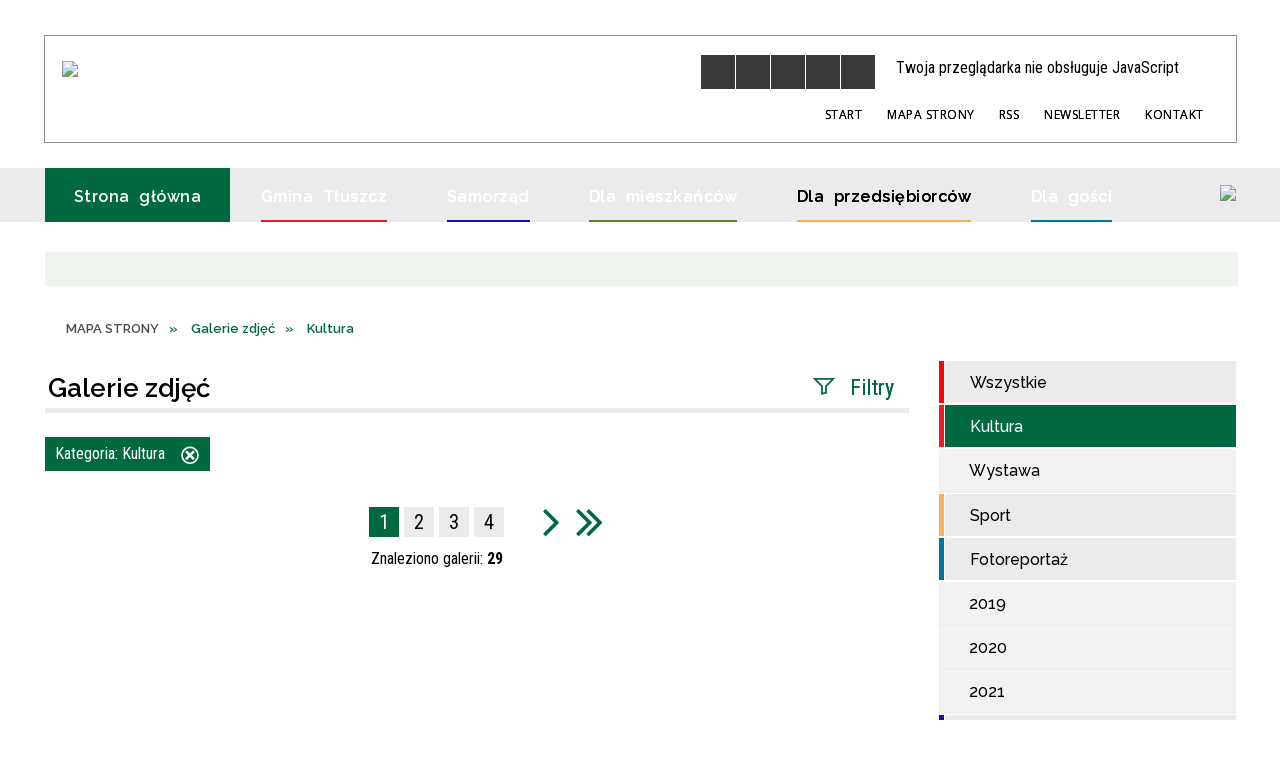

--- FILE ---
content_type: text/html; charset=utf-8
request_url: https://www.tluszcz.pl/galerie-kategoria-1-kultura.html
body_size: 36413
content:
<!DOCTYPE html>
<html lang="pl"  itemscope="itemscope" itemtype="http://schema.org/WebPage" xmlns="http://www.w3.org/1999/xhtml">
    <head>
        <!-- METAS - - - - - - - - - - - - - - - - - - - - - - - - - - - - - -->
        <title itemprop="name">Galerie zdjęć - Oficjalna strona Miasta i Gminy Tłuszcz</title>
<meta http-equiv="Content-Type" content="text/html; charset=utf-8">
	<meta name="title" content="Galerie zdjęć - Oficjalna strona Miasta i Gminy Tłuszcz">
	<meta name="description" content="UM Tłuszcz">
	<meta name="keywords" content="UM Tłuszcz, Oficjalna strona Miasta i Gminy Tłuszcz, Tłuszcz, tluszcz.pl, tłuszcz.eu, Gmina Tłuszcz, Urząd Miejski w Tłuszczu">
	<meta name="author" content="CONCEPT Intermedia www.sam3.pl">
	<meta name="robots" content="index, follow">
        <meta name="viewport" content="width=device-width">        
        
        <!-- EXTERNALS - - - - - - - - - - - - - - - - - - - - - - - - - - - -->		
        <link rel="shortcut icon" href="/themes/skin_01/images/favicon.ico">
        <link rel="alternate" type="application/rss+xml"  title="RSS 2.0" href="https://www.tluszcz.pl/aktualnosci.xml">
        	<link rel="stylesheet" type="text/css" media="all" href="/themes/skin_01/css/common.css">
	<link rel="stylesheet" type="text/css" media="all" href="/css/concept.gallery.css">
	<link rel="stylesheet" type="text/css" media="all" href="/css/_global.css">
	<link rel="stylesheet" type="text/css" media="screen" href="/wcag_video_player/ableplayer.min.css">
	<link rel="stylesheet" type="text/css" media="all" href="/css/icons_library.css">
	<link rel="stylesheet" type="text/css" media="screen" href="/css/smoothness/jquery-ui-1.9.2.custom.min.css">
	<link rel="stylesheet" type="text/css" media="screen" href="/js/fancyBox/jquery.fancybox.css">
	<link rel="stylesheet" type="text/css" media="print" href="/css/print_strona.css">
	<link rel="stylesheet" type="text/css" media="all" href="/themes/skin_01/css/responsive.css">
	<link rel="stylesheet" type="text/css" media="all" href="/themes/skin_01/css/_multisite.css">
	<link rel="stylesheet" type="text/css" media="all" href="/css/concept-carousel.css">

        <!-- JAVASCRIPTS - - - - - - - - - - - - - - - - - - - - - - - - - - -->
                <script src="/js/jquery/jquery-1.12.4.min.js"></script>
        <script src="/js/jquery/jquery-3.1.1.min.js"></script>
        <script src="/js/jquery/jquery-ui-1.9.2.custom.min.js"></script>
        <script src="/js/hammer.min.js"></script>
        <script src="/js/jquery/jquery.ui.datepicker.min.js"></script> 
        <script src="/js/jquery/jquery-ui-timepicker-addon.min.js"></script> 
        
        <script>
//<![CDATA[
document.write("<style>.zajawka { visibility: hidden; }</style>");
//]]>
</script>
        <!-- cdn for modernizr, if you haven't included it already -->
        <!-- script src="http://cdn.jsdelivr.net/webshim/1.12.4/extras/modernizr-custom.js"></script -->
        <!-- polyfiller file to detect and load polyfills -->
        <!-- script src="http://cdn.jsdelivr.net/webshim/1.12.4/polyfiller.js"></script -->

                <script>
        function get_upload_image_size(dimension)
        {
        if(dimension == 'x')
        return 264;
        else
        return 159;
        }
        </script>
        
        <script src="/js/../themes/skin_01/js/multisite.js"></script>
<script src="/js/menu.min.js"></script>
<script src="/js/functions.js"></script>
<script src="/js/jquery/concept-rotator.js"></script>
<script src="/js/jquery/jquery.easing.1.3.js"></script>
<script src="/js/gsap/TweenMax.min.js"></script>
<script src="/js/gsap/plugins/ScrollToPlugin.min.js"></script>
<script src="/js/gsap/plugins/CSSPlugin.min.js"></script>
<script src="/js/gsap/easing/EasePack.min.js"></script>
<script src="/js/concept.gallery.js?ver=3.0"></script>
<script src="/js/akceslab-ytplayer.js"></script>
<script src="/wcag_video_player/ableplayer.min.js"></script>
<script src="/wcag_video_player/thirdparty/js.cookie.js"></script>
<script src="/js/concept_carousel_v1_0.js"></script>
		
        <meta name=”deklaracja-dostępności” content=”/deklaracja_dostepnosci.html”>
    </head>
        <body class="module-galerie action-index">
       
                <div class="page_title" style="display: none">
            UM Tłuszcz - www.tluszcz.pl
<br><span class="data">Wygenerowano:&nbsp;21-01-2026</span>        </div>
        
        <h1 hidden>UM Tłuszcz - www.tluszcz.pl
</h1>

        <div id="page_content">       
            <div id="overlay" onclick="clear_other_mobile_active_elements();toggle_body_overflow();"></div>
            <div id="page_container">                <table role="presentation" id="table_1" class="sekcja-paneli" style="width: 100%;">
<tbody>	<tr>
		<td id="PAN_HEAD" class="panel">
			<div>
<div class="wcag_links">
	<div class="links">
		<div class="hidden">
			<a href="#content" data-offset="-300" class="scroll_to">Przejdź do treści</a>
		</div>
		
		<div class="hidden"><div tabindex="0" onclick="jQuery('body').scrollTo('*[id^=\'search_comn_\']'); jQuery('*[id^=\'search_comn_\']').val('').focus();">Przejdź do Wyszukiwarki</div></div>
		<div class="hidden"><a class="mapa_strony" tabindex="0" href="/mapa_strony.html">Przejdź do mapy strony</a></div>
		<div class="hidden"><div tabindex="0" onclick="jQuery('body').scrollTo('*[id^=\'mainMenu_\']'); jQuery(':focusable', jQuery('*[id^=\'mainMenu_\']'))[0].focus();">Przejdź do Menu</div></div>
	</div>
</div>

<script>
	jQuery('.scroll_to').css('cursor' , 'pointer').click(function () {
	var target = jQuery(this).attr('href');
	jQuery('html, body').animate({
	scrollTop: jQuery(target).offset().top -140
	}, 1000);
	});
</script>



        
	

    <div class="miejsce-banerowe logo_w_naglowku " >
        <div class="pole-banerowe noprint" style="flex-grow: 1; " >
<a href="/" target="_self"><img src="/uploads/pub/img_files/img_19753/logo.png" alt="logo w nagłówku" loading="lazy" title="" onclick="jQuery.ajax({
	type:'POST',
	url:'/banery/click/id/19753.html',
	dataType:'html'})"><span class="baner_title" style="display:none;">logo w nagłówku</span></a></div>
<div class="noprint pole-banerowe">
<script>
    (function(d){
      var s = d.createElement("script");
      /* uncomment the following line to override default position*/
      /* s.setAttribute("data-position", 3);*/
      /* uncomment the following line to override default size (values: small, large)*/
      /* s.setAttribute("data-size", "small");*/
      /* uncomment the following line to override default language (e.g., fr, de, es, he, nl, etc.)*/
      /* s.setAttribute("data-language", "language");*/
      /* uncomment the following line to override color set via widget (e.g., #053f67)*/
       s.setAttribute("data-color", "#006940");
      /* uncomment the following line to override type set via widget (1=person, 2=chair, 3=eye, 4=text)*/
      /* s.setAttribute("data-type", "1");*/
      /* s.setAttribute("data-statement_text:", "Our Accessibility Statement");*/
      /* s.setAttribute("data-statement_url", "http://www.example.com/accessibility")";*/
      /* uncomment the following line to override support on mobile devices*/
      /* s.setAttribute("data-mobile", true);*/
      /* uncomment the following line to set custom trigger action for accessibility menu*/
      /* s.setAttribute("data-trigger", "triggerId")*/
      s.setAttribute("data-account", "MsFIrZrGxc");
      s.setAttribute("src", "https://cdn.userway.org/widget.js");
      (d.body || d.head).appendChild(s);
    })(document)
    </script>
    <noscript>Please ensure Javascript is enabled for purposes of <a href="https://userway.org">website accessibility</a></noscript>
  
</div>
        </div>




    <div class="miejsce-banerowe logo_w_wersji_respo " >
        <div class="pole-banerowe noprint" style="flex-grow: 1; " >
<a href="/" target="_self"><img src="/uploads/pub/img_files/img_19813/respo.png" alt="logo w responsywnej" loading="lazy" title="" onclick="jQuery.ajax({
	type:'POST',
	url:'/banery/click/id/19813.html',
	dataType:'html'})"><span class="baner_title" style="display:none;">logo w responsywnej</span></a></div>
        </div>


<script>
    function toggleGlobalPause()
    {
        globalPause = !globalPause;
        jQuery("#hyperss .slide-image").toggleClass("stopped");
        jQuery(".stop-anim").toggleClass("play");

        var x = jQuery(".stop-anim").text();

        if (x == 'Wznów animacje') {
            jQuery(".stop-anim").text("Zatrzymaj animacje");
            jQuery(".stop-anim").attr("title", "Zatrzymaj animacje");
        } else {
            jQuery(".stop-anim").text("Wznów animacje");
            jQuery(".stop-anim").attr("title", "Wznów animacje");
        }
    }
</script>	

<div class="accesible" >
   <div class="stop-anim" title="Zatrzymaj animacje" tabindex="0" onclick="toggleGlobalPause();">Zatrzymaj animacje</div>
        <div class="wheelchair" title="Informacje o dostępności" onclick="location = ('https://www.tluszcz.pl/strona-1-informacje_o_dostepnosci.html');"></div>
    <div class="deklaracja_dostep" title="Deklaracja dostępności" onclick="location = ('https://www.tluszcz.pl/deklaracja_dostepnosci.html');"></div>
    <div class="deaf" title="Informacje dla niesłyszących" onclick="location = ('https://www.tluszcz.pl/strona-2-informacje_dla_nieslyszacych.html');"></div>
    <div class="contrast" title="Informacje o kontraście" onclick="location = ('https://www.tluszcz.pl/strona-3-informacja_o_kontrascie.html');"></div>
    </div>

<section class="component wyszukiwarka-wrapper " >

            <header class="belka hidden-wcag">
            <h2 class="title"><span>Wyszukiwarka</span></h2>
        </header>
    
    <div class="comn-wyszukiwarka" role="search">
        
        
        <div id="search_box_comn_srch_5ce7d62e00cd46c36b96b9f2391e5ed6">
            <span class="warning show-delayed">Twoja przeglądarka nie obsługuje JavaScript</span>
        </div>

        <div class="cl"></div>
    </div>

    <script>
//<![CDATA[
jQuery.ajax({
	type:'POST',
	url:'/Common/getSearchAllForm/disp/none/hash_id/comn_srch_5ce7d62e00cd46c36b96b9f2391e5ed6.html',
	dataType:'html',
	success:function(data, textStatus){jQuery('#search_box_comn_srch_5ce7d62e00cd46c36b96b9f2391e5ed6').html(data);},
	complete:function(XMLHttpRequest, textStatus){wcagstinks(jQuery("#adv_form")); updateAdvSearchWidth(); jQuery("#adv_form");}})
//]]>
</script>
</section>
<div class="noprint pole-banerowe">
<div class="topMenu_infobar">
    <div class="links">     

      <a href="/" class="home">Start</a>
		
      <a href="/mapa_strony.html" class="mapa_strony">Mapa Strony</a>  
		
      <a href="/aktualnosci.xml" class="rss">RSS</a>
      <a href="/newsletter.html" >Newsletter</a>
      
      <a href="/strona-2556-kontakt.html" class="poczta">Kontakt</a>
      
      <div class="cl" style="float: none; height: 0;"></div>
        
    </div>
</div>
</div>
			</div>
		</td>
	</tr>
	<tr>
		<td id="PAN_HEAD_2" class="panel">
			<div>
<div class="cl"></div>
<nav class="glowneMenu" data-component-name="comn_mainmenu" id="mainMenu_a9a295b45a79ad1110ceb3fee7a3f562-wrapper" aria-labelledby="mainMenu_a9a295b45a79ad1110ceb3fee7a3f562-label">   
    <h2 id="mainMenu_a9a295b45a79ad1110ceb3fee7a3f562-label" class="hidden-wcag">Menu główne 1</h2>
    <div class="okazja_top2"></div>
    <div class="okazja_top3"></div>
    		
				
        <ul class="mainMenu " id="comn_a9a295b45a79ad1110ceb3fee7a3f562">
         <li class="block block_nr_1" id="comn_a9a295b45a79ad1110ceb3fee7a3f562_pos_1" data-color="#006940">
<a target="_self" class="menu-level-1 no-submenu" style="color:#fff; border-color:#006940; background: #006940;" href="/"><span class="menu_select_left" style="background:#006940;"></span><span class="menu_select_right" style="background:#006940;"></span><span class="menu_select_bottom" style="background:#006940;"></span><span style="background:#006940;" class="tytul_menu">Strona główna</span></a>
</li> <li class="block block_nr_2" id="comn_a9a295b45a79ad1110ceb3fee7a3f562_pos_2" data-color="#ed1c24">
<a target="_self" class="menu-level-1 with-submenu" style="color:#fff; border-color:#ed1c24; background: #ed1c24;" href="/strona-2566-gmina_tluszcz.html"><span class="menu_select_left" style="background:#ed1c24;"></span><span class="menu_select_right" style="background:#ed1c24;"></span><span class="menu_select_bottom" style="background:#ed1c24;"></span><span style="background:#ed1c24;" class="tytul_menu">Gmina Tłuszcz</span></a>
<span class="main-menu-toggler" onclick="mainMenuTogglePosition(this);"></span><div class="sub-block-menu js-display-none" style="height: 0; background: #ed1c24; border-color: #ed1c24; ">
<h2 style="border-bottom-color: #ed1c24;  background-color: #ed1c24; ">Gmina Tłuszcz</h2>
<ul class="level-1-wrapper">
<li class="level-1" style="color:#fff; background-color: #ed1c24;"><a target="_self" class="menu-level-2" style="" href="/strona-3327-historia.html"><span class="label" style="background: #ed1c24; border-color: #ed1c24;" title=""></span>Historia</a><div class="extra-box"><div><div class="zajawka port_zaj "><a target="_self" href="/strona-3327-historia.html"><span class="box-left" style="width: 264px;">
    <img alt="Zdjęcie  ul. Mickiewicza w Tłuszczu przedwojenne" loading="lazy" width="264" height="159" src="/uploads/pub/strony/strona_3327/zajawki/thumb_86bc48f80a6028eb907e7f4afb9907d8e9177bea.jpg">
</span>

<span class="box-right">
     
  <span class="title">    
    <span class="etykieta_zajawka">      
    	<span class="label" style="background: #ed1c24; border-color: #ed1c24;" title=""></span>      
    </span>    
    Historia    
  </span>
  <span class="tresc">
    Powstanie Tłuszcza należy wiązać z akcją kolonizacyjną książąt mazowieckich w XV wieku. Dotychczasowe opracowania na temat historii miasta przyjmują najczęściej rok 1477 za datę jego lokacji. Pierwotna nazwa miejscowości to Tłuściec, był on własnością...
  </span>

  <span class="zajawka_click">
    kliknij, aby przejść do dalszej części informacji
  </span>

</span>
</a></div></div></div></li><li class="level-1" style="color:#fff; background-color: #ed1c24; "><a target="_self" class="menu-level-2" style="" href="/strona-3328-gmina_w_liczbach.html"><span class="label" style="background: #ed1c24; border-color: #ed1c24;" title=""></span>Gmina w liczbach</a><div class="extra-box"><div><div class="zajawka port_zaj "><a target="_self" href="/strona-3328-gmina_w_liczbach.html"><span class="box-left" style="width: 264px;">
    <img alt="Baner Gmina w Liczbach" loading="lazy" width="264" height="159" src="/uploads/pub/strony/strona_3328/zajawki/thumb_9f2a280014890231501a32b9ff9f0a9053deb714.jpg">
</span>

<span class="box-right">
     
  <span class="title">    
    <span class="etykieta_zajawka">      
    	<span class="label" style="background: #ed1c24; border-color: #ed1c24;" title=""></span>      
    </span>    
    Gmina w liczbach    
  </span>
  <span class="tresc">
    Ogólne statystyki gminy takie jak powierzchnia, liczba ludności czy sołectwa wchodzące w skład gminy
  </span>

  <span class="zajawka_click">
    kliknij, aby przejść do dalszej części informacji
  </span>

</span>
</a></div></div></div></li><li class="level-1" style="color:#fff; background-color: #ed1c24; "><a target="_self" class="menu-level-2" style="" href="/strona-3405-podatki_i_oplaty_lokalne.html"><span class="label" style="background: #ed1c24; border-color: #ed1c24;" title=""></span>Podatki i opłaty lokalne</a><div class="extra-box"><div><div class="zajawka port_zaj non_tresc"><a target="_self" href="/strona-3405-podatki_i_oplaty_lokalne.html"><span class="box-left" style="width: 264px;">
    <img alt="przekierowanie na BIP" loading="lazy" width="264" height="159" src="/uploads/pub/strony/strona_3405/zajawki/thumb_a9d181b4d47a34fc0a7a659a184d1c49ea6da869.jpg">
</span>

<span class="box-right">
     
  <span class="title">    
    <span class="etykieta_zajawka">      
    	<span class="label" style="background: #ed1c24; border-color: #ed1c24;" title=""></span>      
    </span>    
    Podatki i opłaty lokalne    
  </span>
  <span class="tresc">
    
  </span>

  <span class="zajawka_click">
    kliknij, aby przejść do dalszej części informacji
  </span>

</span>
</a></div></div></div></li><li class="level-1" style="color:#fff; background-color: #ed1c24; "><a target="_self" class="menu-level-2" style="" href="/strona-3329-lokalna_prasa.html"><span class="label" style="background: #ed1c24; border-color: #ed1c24;" title=""></span>Lokalna prasa</a><div class="extra-box"><div><div class="zajawka port_zaj "><a target="_self" href="/strona-3329-lokalna_prasa.html"><span class="box-left" style="width: 264px;">
    <img alt="Lokalna prasa grafika" loading="lazy" width="264" height="159" src="/uploads/pub/strony/strona_3329/zajawki/thumb_96df546e07af0088b80fbc2466e365323d2bf398.jpg">
</span>

<span class="box-right">
     
  <span class="title">    
    <span class="etykieta_zajawka">      
    	<span class="label" style="background: #ed1c24; border-color: #ed1c24;" title=""></span>      
    </span>    
    Lokalna prasa    
  </span>
  <span class="tresc">
    Dane teleadresowe lokalnej prasy
  </span>

  <span class="zajawka_click">
    kliknij, aby przejść do dalszej części informacji
  </span>

</span>
</a></div></div></div></li><li class="level-1" style="color:#fff; background-color: #ed1c24; "><a target="_self" class="menu-level-2" style="" href="/strona-3330-wazne_telefony.html"><span class="label" style="background: #ed1c24; border-color: #ed1c24;" title=""></span>Ważne telefony</a><div class="extra-box"><div><div class="zajawka port_zaj "><a target="_self" href="/strona-3330-wazne_telefony.html"><span class="box-left" style="width: 264px;">
    <img alt="Ważne telefony" loading="lazy" width="264" height="159" src="/uploads/pub/strony/strona_3330/zajawki/thumb_b8844fc46a05de50e3e3d665e63fe393a277e059.jpg">
</span>

<span class="box-right">
     
  <span class="title">    
    <span class="etykieta_zajawka">      
    	<span class="label" style="background: #ed1c24; border-color: #ed1c24;" title=""></span>      
    </span>    
    Ważne telefony    
  </span>
  <span class="tresc">
    Numery telefonów i adresy ważnych instytucji w Gminie Tłuszcz
  </span>

  <span class="zajawka_click">
    kliknij, aby przejść do dalszej części informacji
  </span>

</span>
</a></div></div></div></li><li class="level-1" style="color:#fff; background-color: #ed1c24; "><a target="_self" class="menu-level-2" style="" href="/strona-3331-mapy.html"><span class="label" style="background: #ed1c24; border-color: #ed1c24;" title=""></span>Mapy</a><div class="extra-box"><div><ul class="tiled-list" id="port_639b3dcb4e1f1dda53c54d9841393752-switcher">
    <li class="tile-wrapper" id="port_639b3dcb4e1f1dda53c54d9841393752-0" ><a target="_self" style="color:#fff; background: #ed1c24;" href="/strona-3340-gmina_z_lotu_ptaka.html">Gmina z lotu ptaka</a><div class="menu-extra-zaj" style="display: none;"><div class="zajawka port_zaj non_tresc"><a target="_self" href="/strona-3340-gmina_z_lotu_ptaka.html"><span class="box-left" style="width: 264px;">
    <img alt="" loading="lazy" width="264" height="159" src="/uploads/pub/strony/strona_3340/zajawki/thumb_18d7fe3dea099ed2e8827762a87a421e3b84a092.jpg">
</span>

<span class="box-right">
     
  <span class="title">    
    <span class="etykieta_zajawka">      
    	<span class="label" style="background: #ed1c24; border-color: #ed1c24;" title=""></span>      
    </span>    
    Gmina z lotu ptaka    
  </span>
  <span class="tresc">
    
  </span>

  <span class="zajawka_click">
    kliknij, aby przejść do dalszej części informacji
  </span>

</span>
</a></div></div></li><li class="tile-wrapper" id="port_639b3dcb4e1f1dda53c54d9841393752-1" ><a target="_self" style="color:#fff; background: #ed1c24;" href="/strona-3341-gminny_portal_mapowy.html">Gminny Portal Mapowy</a><div class="menu-extra-zaj" style="display: none;"><div class="zajawka port_zaj non_tresc"><a target="_self" href="/strona-3341-gminny_portal_mapowy.html"><span class="box-left" style="width: 264px;">
    <img alt="" loading="lazy" width="264" height="159" src="/themes/skin_01/images/def_zaj_thumb.png">
</span>

<span class="box-right">
     
  <span class="title">    
    <span class="etykieta_zajawka">      
    	<span class="label" style="background: #ed1c24; border-color: #ed1c24;" title=""></span>      
    </span>    
    Gminny Portal Mapowy    
  </span>
  <span class="tresc">
    
  </span>

  <span class="zajawka_click">
    kliknij, aby przejść do dalszej części informacji
  </span>

</span>
</a></div></div></li><li class="tile-wrapper" id="port_639b3dcb4e1f1dda53c54d9841393752-2" ><a target="_self" style="color:#fff; background: #ed1c24;" href="/strona-3342-krajowa_mapa_zagrozen_bezpieczenstwa.html">Krajowa Mapa Zagrożeń Bezpieczeństwa</a><div class="menu-extra-zaj" style="display: none;"><div class="zajawka port_zaj non_tresc"><a target="_self" href="/strona-3342-krajowa_mapa_zagrozen_bezpieczenstwa.html"><span class="box-left" style="width: 264px;">
    <img alt="" loading="lazy" width="264" height="159" src="/themes/skin_01/images/def_zaj_thumb.png">
</span>

<span class="box-right">
     
  <span class="title">    
    <span class="etykieta_zajawka">      
    	<span class="label" style="background: #ed1c24; border-color: #ed1c24;" title=""></span>      
    </span>    
    Krajowa Mapa Zagrożeń Bezpieczeństwa    
  </span>
  <span class="tresc">
    
  </span>

  <span class="zajawka_click">
    kliknij, aby przejść do dalszej części informacji
  </span>

</span>
</a></div></div></li></ul><div class="zajawka port_zaj "><a target="_self" href="/strona-3331-mapy.html"><span class="box-left" style="width: 264px;">
    <img alt="Plan Miasta Tłuszcz" loading="lazy" width="264" height="159" src="/uploads/pub/strony/strona_3331/zajawki/thumb_9cfe8829078f3db5ed74b94384d62933a511eee1.jpg">
</span>

<span class="box-right">
     
  <span class="title">    
    <span class="etykieta_zajawka">      
    	<span class="label" style="background: #ed1c24; border-color: #ed1c24;" title=""></span>      
    </span>    
    Mapy    
  </span>
  <span class="tresc">
    Przydatne mapy związane z miastem i gminą Tłuszcz
  </span>

  <span class="zajawka_click">
    kliknij, aby przejść do dalszej części informacji
  </span>

</span>
</a></div></div></div></li></ul><div class="extra-content"><div class="extra-box"><div class="zajawka port_zaj "><a target="_self" href="/strona-2566-gmina_tluszcz.html"><span class="box-left" style="width: 264px;">
    <img alt="Gmina Tłuszcz - Stacja" loading="lazy" width="264" height="159" src="/uploads/pub/strony/strona_2566/zajawki/thumb_17a0ddb7ddb03358f1128c47f3f89d10ee91a293.jpg">
</span>

<span class="box-right">
     
  <span class="title">    
    <span class="etykieta_zajawka">      
    	<span class="label" style="background: #ed1c24; border-color: #ed1c24;" title=""></span>      
    </span>    
    Gmina Tłuszcz    
  </span>
  <span class="tresc">
    Miasto Tłuszcz znajduje się w odległości 34 km na północny wschód od Warszawy. Gmina od 1 stycznia 1999 roku należy do powiatu wołomińskiego, bezpośrednio graniczącego ze stolicą państwa. Przez gminę przebiegają liczne połączenia kolejowe i drogowe...
  </span>

  <span class="zajawka_click">
    kliknij, aby przejść do dalszej części informacji
  </span>

</span>
</a></div>
</div></div><div tabindex="0" class="sub-menu-closer" id="submenu-closer-comn_a9a295b45a79ad1110ceb3fee7a3f562_pos_2" style="color: #ed1c24; "></div></div>
                                        <script>
                        var el_comn_a9a295b45a79ad1110ceb3fee7a3f562_pos_2 = document.getElementById("comn_a9a295b45a79ad1110ceb3fee7a3f562_pos_2");
                        mouseMenuNavigation(el_comn_a9a295b45a79ad1110ceb3fee7a3f562_pos_2, "comn_a9a295b45a79ad1110ceb3fee7a3f562_pos_2", 1);
                    </script>
            
                    </li> <li class="block block_nr_3" id="comn_a9a295b45a79ad1110ceb3fee7a3f562_pos_3" data-color="#1212a6">
<a target="_self" class="menu-level-1 with-submenu" style="color:#fff; border-color:#1212a6; background: #1212a6;" href="/strona-5-samorzad.html"><span class="menu_select_left" style="background:#1212a6;"></span><span class="menu_select_right" style="background:#1212a6;"></span><span class="menu_select_bottom" style="background:#1212a6;"></span><span style="background:#1212a6;" class="tytul_menu">Samorząd</span></a>
<span class="main-menu-toggler" onclick="mainMenuTogglePosition(this);"></span><div class="sub-block-menu js-display-none" style="height: 0; background: #1212a6; border-color: #1212a6; ">
<h2 style="border-bottom-color: #1212a6;  background-color: #1212a6; ">Samorząd</h2>
<ul class="level-1-wrapper">
<li class="level-1" style="color:#fff; background-color: #1212a6;"><a target="_self" class="menu-level-2" style="" href="/strona-3343-rada_miejska.html"><span class="label" style="background: #1212a6; border-color: #1212a6;" title=""></span>Rada Miejska</a><div class="extra-box"><div><ul class="tiled-list" id="port_402091b7612c976fc5c17ade02d2a98d-switcher">
    <li class="tile-wrapper" id="port_402091b7612c976fc5c17ade02d2a98d-0" ><a target="_self" style="color:#fff; background: #1212a6;" href="/strona-3344-kompetencje_i_tryb_pracy.html">Kompetencje i tryb pracy</a><div class="menu-extra-zaj" style="display: none;"><div class="zajawka port_zaj non_tresc"><a target="_self" href="/strona-3344-kompetencje_i_tryb_pracy.html"><span class="box-left" style="width: 264px;">
    <img alt="Herb Tłuszczu i logo BIP" loading="lazy" width="264" height="159" src="/uploads/pub/strony/strona_3344/zajawki/thumb_3c2d4992549475b8d5750405eab3e02214d5c81a.jpg">
</span>

<span class="box-right">
     
  <span class="title">    
    <span class="etykieta_zajawka">      
    	<span class="label" style="background: #1212a6; border-color: #1212a6;" title=""></span>      
    </span>    
    Kompetencje i tryb pracy    
  </span>
  <span class="tresc">
    
  </span>

  <span class="zajawka_click">
    kliknij, aby przejść do dalszej części informacji
  </span>

</span>
</a></div></div></li><li class="tile-wrapper" id="port_402091b7612c976fc5c17ade02d2a98d-1" ><a target="_self" style="color:#fff; background: #1212a6;" href="/strona-3345-sklad_rady.html">Skład Rady</a><div class="menu-extra-zaj" style="display: none;"><div class="zajawka port_zaj non_tresc"><a target="_self" href="/strona-3345-sklad_rady.html"><span class="box-left" style="width: 264px;">
    <img alt="Herb Tłuszczu i logo BIP" loading="lazy" width="264" height="159" src="/uploads/pub/strony/strona_3345/zajawki/thumb_626da4f8740b3fe21af4a1b61390cc6f807981bb.jpg">
</span>

<span class="box-right">
     
  <span class="title">    
    <span class="etykieta_zajawka">      
    	<span class="label" style="background: #1212a6; border-color: #1212a6;" title=""></span>      
    </span>    
    Skład Rady    
  </span>
  <span class="tresc">
    
  </span>

  <span class="zajawka_click">
    kliknij, aby przejść do dalszej części informacji
  </span>

</span>
</a></div></div></li><li class="tile-wrapper" id="port_402091b7612c976fc5c17ade02d2a98d-2" ><a target="_self" style="color:#fff; background: #1212a6;" href="/strona-3346-komisje_rady.html">Komisje Rady</a><div class="menu-extra-zaj" style="display: none;"><div class="zajawka port_zaj non_tresc"><a target="_self" href="/strona-3346-komisje_rady.html"><span class="box-left" style="width: 264px;">
    <img alt="Herb Tłuszczu i logo BIP" loading="lazy" width="264" height="159" src="/uploads/pub/strony/strona_3346/zajawki/thumb_68b11b6a179e152cb0df5fa65cc1f3551b355552.jpg">
</span>

<span class="box-right">
     
  <span class="title">    
    <span class="etykieta_zajawka">      
    	<span class="label" style="background: #1212a6; border-color: #1212a6;" title=""></span>      
    </span>    
    Komisje Rady    
  </span>
  <span class="tresc">
    
  </span>

  <span class="zajawka_click">
    kliknij, aby przejść do dalszej części informacji
  </span>

</span>
</a></div></div></li><li class="tile-wrapper" id="port_402091b7612c976fc5c17ade02d2a98d-3" ><a target="_self" style="color:#fff; background: #1212a6;" href="/strona-3347-projekty_uchwal.html">Projekty Uchwał</a><div class="menu-extra-zaj" style="display: none;"><div class="zajawka port_zaj non_tresc"><a target="_self" href="/strona-3347-projekty_uchwal.html"><span class="box-left" style="width: 264px;">
    <img alt="Herb Tłuszczu i logo BIP" loading="lazy" width="264" height="159" src="/uploads/pub/strony/strona_3347/zajawki/thumb_259984ff94d7c1d816a08d304c0de89569241592.jpg">
</span>

<span class="box-right">
     
  <span class="title">    
    <span class="etykieta_zajawka">      
    	<span class="label" style="background: #1212a6; border-color: #1212a6;" title=""></span>      
    </span>    
    Projekty Uchwał    
  </span>
  <span class="tresc">
    
  </span>

  <span class="zajawka_click">
    kliknij, aby przejść do dalszej części informacji
  </span>

</span>
</a></div></div></li><li class="tile-wrapper" id="port_402091b7612c976fc5c17ade02d2a98d-4" ><a target="_self" style="color:#fff; background: #1212a6;" href="/strona-3348-uchwaly_rady.html">Uchwały Rady</a><div class="menu-extra-zaj" style="display: none;"><div class="zajawka port_zaj non_tresc"><a target="_self" href="/strona-3348-uchwaly_rady.html"><span class="box-left" style="width: 264px;">
    <img alt="Herb Tłuszczu i logo BIP" loading="lazy" width="264" height="159" src="/uploads/pub/strony/strona_3348/zajawki/thumb_7d99683a971114bdec21f4e70b4468eaf0529dc5.jpg">
</span>

<span class="box-right">
     
  <span class="title">    
    <span class="etykieta_zajawka">      
    	<span class="label" style="background: #1212a6; border-color: #1212a6;" title=""></span>      
    </span>    
    Uchwały Rady    
  </span>
  <span class="tresc">
    
  </span>

  <span class="zajawka_click">
    kliknij, aby przejść do dalszej części informacji
  </span>

</span>
</a></div></div></li><li class="tile-wrapper" id="port_402091b7612c976fc5c17ade02d2a98d-5" ><a target="_self" style="color:#fff; background: #1212a6;" href="/strona-3350-sesje_rady_miejskiej_wideo.html">Sesje Rady Miejskiej - wideo</a><div class="menu-extra-zaj" style="display: none;"><div class="zajawka port_zaj non_tresc"><a target="_self" href="/strona-3350-sesje_rady_miejskiej_wideo.html"><span class="box-left" style="width: 264px;">
    <img alt="Obrazek wideo" loading="lazy" width="264" height="159" src="/uploads/pub/strony/strona_3350/zajawki/thumb_7fb63c6983412727093ea4c111ba05bc29be83d2.jpg">
</span>

<span class="box-right">
     
  <span class="title">    
    <span class="etykieta_zajawka">      
    	<span class="label" style="background: #1212a6; border-color: #1212a6;" title=""></span>      
    </span>    
    Sesje Rady Miejskiej - wideo    
  </span>
  <span class="tresc">
    
  </span>

  <span class="zajawka_click">
    kliknij, aby przejść do dalszej części informacji
  </span>

</span>
</a></div></div></li><li class="tile-wrapper" id="port_402091b7612c976fc5c17ade02d2a98d-6" ><a target="_self" style="color:#fff; background: #1212a6;" href="/strona-3351-posiedzenia_rady_miejskiej.html">Posiedzenia Rady Miejskiej </a><div class="menu-extra-zaj" style="display: none;"><div class="zajawka port_zaj non_tresc"><a target="_self" href="/strona-3351-posiedzenia_rady_miejskiej.html"><span class="box-left" style="width: 264px;">
    <img alt="Herb Tłuszczu i logo BIP" loading="lazy" width="264" height="159" src="/uploads/pub/strony/strona_3351/zajawki/thumb_0b2e760e2bd308918c7879d4081130edff05eb7a.jpg">
</span>

<span class="box-right">
     
  <span class="title">    
    <span class="etykieta_zajawka">      
    	<span class="label" style="background: #1212a6; border-color: #1212a6;" title=""></span>      
    </span>    
    Posiedzenia Rady Miejskiej     
  </span>
  <span class="tresc">
    
  </span>

  <span class="zajawka_click">
    kliknij, aby przejść do dalszej części informacji
  </span>

</span>
</a></div></div></li><li class="tile-wrapper" id="port_402091b7612c976fc5c17ade02d2a98d-7" ><a target="_self" style="color:#fff; background: #1212a6;" href="/strona-3349-sesje_rady_miejskiej_protokoly_wyniki.html">Sesje Rady Miejskiej, protokoły, wyniki głosowań</a><div class="menu-extra-zaj" style="display: none;"><div class="zajawka port_zaj non_tresc"><a target="_self" href="/strona-3349-sesje_rady_miejskiej_protokoly_wyniki.html"><span class="box-left" style="width: 264px;">
    <img alt="Herb Tłuszczu i logo BIP" loading="lazy" width="264" height="159" src="/uploads/pub/strony/strona_3349/zajawki/thumb_8d31d9986e3ff24715f35a29961c070499011c8a.jpg">
</span>

<span class="box-right">
     
  <span class="title">    
    <span class="etykieta_zajawka">      
    	<span class="label" style="background: #1212a6; border-color: #1212a6;" title=""></span>      
    </span>    
    Sesje Rady Miejskiej, protokoły, wyniki głosowań    
  </span>
  <span class="tresc">
    
  </span>

  <span class="zajawka_click">
    kliknij, aby przejść do dalszej części informacji
  </span>

</span>
</a></div></div></li><li class="tile-wrapper"></li></ul><div class="zajawka port_zaj non_tresc"><a target="_self" href="/strona-3343-rada_miejska.html"><span class="box-left" style="width: 264px;">
    <img alt="" loading="lazy" width="264" height="159" src="/themes/skin_01/images/def_zaj_thumb.png">
</span>

<span class="box-right">
     
  <span class="title">    
    <span class="etykieta_zajawka">      
    	<span class="label" style="background: #1212a6; border-color: #1212a6;" title=""></span>      
    </span>    
    Rada Miejska    
  </span>
  <span class="tresc">
    
  </span>

  <span class="zajawka_click">
    kliknij, aby przejść do dalszej części informacji
  </span>

</span>
</a></div></div></div></li><li class="level-1" style="color:#fff; background-color: #1212a6; "><a target="_self" class="menu-level-2" style="" href="/strona-3352-urzad_miejski.html"><span class="label" style="background: #1212a6; border-color: #1212a6;" title=""></span>Urząd Miejski</a><div class="extra-box"><div><ul class="tiled-list" id="port_65f0d53d8ba3ee1dac821da56a3f3df3-switcher">
    <li class="tile-wrapper" id="port_65f0d53d8ba3ee1dac821da56a3f3df3-0" ><a target="_self" style="color:#fff; background: #1212a6;" href="/strona-3353-komorki_organizacyjne_w_urzedzie.html">Komórki Organizacyjne w Urzędzie</a><div class="menu-extra-zaj" style="display: none;"><div class="zajawka port_zaj non_tresc"><a target="_self" href="/strona-3353-komorki_organizacyjne_w_urzedzie.html"><span class="box-left" style="width: 264px;">
    <img alt="Herb Tłuszczu i logo BIP" loading="lazy" width="264" height="159" src="/uploads/pub/strony/strona_3353/zajawki/thumb_0d39f4b186257ac271f942d8012eb6ff545df25d.jpg">
</span>

<span class="box-right">
     
  <span class="title">    
    <span class="etykieta_zajawka">      
    	<span class="label" style="background: #1212a6; border-color: #1212a6;" title=""></span>      
    </span>    
    Komórki Organizacyjne w Urzędzie    
  </span>
  <span class="tresc">
    
  </span>

  <span class="zajawka_click">
    kliknij, aby przejść do dalszej części informacji
  </span>

</span>
</a></div></div></li><li class="tile-wrapper" id="port_65f0d53d8ba3ee1dac821da56a3f3df3-1" ><a target="_self" style="color:#fff; background: #1212a6;" href="/strona-3354-kierownictwo_urzedu.html">Kierownictwo Urzędu</a><div class="menu-extra-zaj" style="display: none;"><div class="zajawka port_zaj non_tresc"><a target="_self" href="/strona-3354-kierownictwo_urzedu.html"><span class="box-left" style="width: 264px;">
    <img alt="" loading="lazy" width="264" height="159" src="/themes/skin_01/images/def_zaj_thumb.png">
</span>

<span class="box-right">
     
  <span class="title">    
    <span class="etykieta_zajawka">      
    	<span class="label" style="background: #1212a6; border-color: #1212a6;" title=""></span>      
    </span>    
    Kierownictwo Urzędu    
  </span>
  <span class="tresc">
    
  </span>

  <span class="zajawka_click">
    kliknij, aby przejść do dalszej części informacji
  </span>

</span>
</a></div></div></li><li class="tile-wrapper" id="port_65f0d53d8ba3ee1dac821da56a3f3df3-2" ><a target="_self" style="color:#fff; background: #1212a6;" href="/strona-3355-regulamin_organizacyjny_i_schemat.html">Regulamin Organizacyjny i Schemat Struktury</a><div class="menu-extra-zaj" style="display: none;"><div class="zajawka port_zaj non_tresc"><a target="_self" href="/strona-3355-regulamin_organizacyjny_i_schemat.html"><span class="box-left" style="width: 264px;">
    <img alt="Herb Tłuszczu i logo BIP" loading="lazy" width="264" height="159" src="/uploads/pub/strony/strona_3355/zajawki/thumb_f414e5a978d025793a45097943140ada5056a875.jpg">
</span>

<span class="box-right">
     
  <span class="title">    
    <span class="etykieta_zajawka">      
    	<span class="label" style="background: #1212a6; border-color: #1212a6;" title=""></span>      
    </span>    
    Regulamin Organizacyjny i Schemat Struktury    
  </span>
  <span class="tresc">
    
  </span>

  <span class="zajawka_click">
    kliknij, aby przejść do dalszej części informacji
  </span>

</span>
</a></div></div></li><li class="tile-wrapper" id="port_65f0d53d8ba3ee1dac821da56a3f3df3-3" ><a target="_self" style="color:#fff; background: #1212a6;" href="/strona-3356-poradnik_interesanta.html">Poradnik interesanta</a><div class="menu-extra-zaj" style="display: none;"><div class="zajawka port_zaj "><a target="_self" href="/strona-3356-poradnik_interesanta.html"><span class="box-left" style="width: 264px;">
    <img alt="Biuro obsługi interesanta" loading="lazy" width="264" height="159" src="/uploads/pub/strony/strona_3356/zajawki/thumb_782ee0b030115c9719055209134e2825d83943ae.jpg">
</span>

<span class="box-right">
     
  <span class="title">    
    <span class="etykieta_zajawka">      
    	<span class="label" style="background: #1212a6; border-color: #1212a6;" title=""></span>      
    </span>    
    Poradnik interesanta    
  </span>
  <span class="tresc">
    Jesteśmy częścią Wydziału Organizacyjnego. Biuro to powstało, aby Państwa wizyta w urzędzie przebiegała łatwiej; by można było sprawnie i skutecznie załatwić sprawy urzędowe bez straty czasu.
  </span>

  <span class="zajawka_click">
    kliknij, aby przejść do dalszej części informacji
  </span>

</span>
</a></div></div></li><li class="tile-wrapper" id="port_65f0d53d8ba3ee1dac821da56a3f3df3-4" ><a target="_self" style="color:#fff; background: #1212a6;" href="/strona-3359-ochrona_danych_osobowych.html">Ochrona Danych Osobowych</a><div class="menu-extra-zaj" style="display: none;"><div class="zajawka port_zaj "><a target="_self" href="/strona-3359-ochrona_danych_osobowych.html"><span class="box-left" style="width: 264px;">
    <img alt="gmina Tłuszcz zgodna z RODO" loading="lazy" width="264" height="159" src="/uploads/pub/strony/strona_3359/zajawki/thumb_5a4c2f4bfa3dd0603928f547d2acbc018141d825.jpg">
</span>

<span class="box-right">
     
  <span class="title">    
    <span class="etykieta_zajawka">      
    	<span class="label" style="background: #1212a6; border-color: #1212a6;" title=""></span>      
    </span>    
    Ochrona Danych Osobowych    
  </span>
  <span class="tresc">
    Dane osobowe przetwarzane w Urzędzie Miejskim w Tłuszczu są przetwarzane zgodnie z obowiązującymi przepisami. Na podstawie art. 13 Rozporządzenia Parlamentu Europejskiego i Rady (UE) 2016/679 z dnia 27 kwietnia 2016 r. w sprawie ochrony osób fizycznych...
  </span>

  <span class="zajawka_click">
    kliknij, aby przejść do dalszej części informacji
  </span>

</span>
</a></div></div></li><li class="tile-wrapper" id="port_65f0d53d8ba3ee1dac821da56a3f3df3-5" ><a target="_self" style="color:#fff; background: #1212a6;" href="/strona-3507-procedura_zgloszen_wewnetrznych.html">Procedura zgłoszeń wewnętrznych</a><div class="menu-extra-zaj" style="display: none;"><div class="zajawka port_zaj non_tresc"><a target="_self" href="/strona-3507-procedura_zgloszen_wewnetrznych.html"><span class="box-left" style="width: 264px;">
    <img alt="przekierowanie na bip" loading="lazy" width="264" height="159" src="/uploads/pub/strony/strona_3507/zajawki/thumb_1c219b7defdb64368f533377df98116911daffd2.jpg">
</span>

<span class="box-right">
     
  <span class="title">    
    <span class="etykieta_zajawka">      
    	<span class="label" style="background: #1212a6; border-color: #1212a6;" title=""></span>      
    </span>    
    Procedura zgłoszeń wewnętrznych    
  </span>
  <span class="tresc">
    
  </span>

  <span class="zajawka_click">
    kliknij, aby przejść do dalszej części informacji
  </span>

</span>
</a></div></div></li></ul><div class="zajawka port_zaj non_tresc"><a target="_self" href="/strona-3352-urzad_miejski.html"><span class="box-left" style="width: 264px;">
    <img alt="" loading="lazy" width="264" height="159" src="/uploads/pub/strony/strona_3352/zajawki/thumb_afd9d26ec32fc889bde12259670a1a7fec13162f.jpg">
</span>

<span class="box-right">
     
  <span class="title">    
    <span class="etykieta_zajawka">      
    	<span class="label" style="background: #1212a6; border-color: #1212a6;" title=""></span>      
    </span>    
    Urząd Miejski    
  </span>
  <span class="tresc">
    
  </span>

  <span class="zajawka_click">
    kliknij, aby przejść do dalszej części informacji
  </span>

</span>
</a></div></div></div></li><li class="level-1" style="color:#fff; background-color: #1212a6; "><a target="_self" class="menu-level-2" style="" href="/strona-3360-jednostki_pomocnicze.html"><span class="label" style="background: #1212a6; border-color: #1212a6;" title=""></span>Jednostki pomocnicze</a><div class="extra-box"><div><ul class="tiled-list" id="port_4113ff31dabb00ce0fde527ba8097e98-switcher">
    <li class="tile-wrapper" id="port_4113ff31dabb00ce0fde527ba8097e98-0" ><a target="_self" style="color:#fff; background: #1212a6;" href="/strona-3361-soltysi.html">Sołtysi</a><div class="menu-extra-zaj" style="display: none;"><div class="zajawka port_zaj non_tresc"><a target="_self" href="/strona-3361-soltysi.html"><span class="box-left" style="width: 264px;">
    <img alt="Herb Tłuszczu i logo BIP" loading="lazy" width="264" height="159" src="/uploads/pub/strony/strona_3361/zajawki/thumb_febf895045170bb910e9d902f9c82532bc8f5072.jpg">
</span>

<span class="box-right">
     
  <span class="title">    
    <span class="etykieta_zajawka">      
    	<span class="label" style="background: #1212a6; border-color: #1212a6;" title=""></span>      
    </span>    
    Sołtysi    
  </span>
  <span class="tresc">
    
  </span>

  <span class="zajawka_click">
    kliknij, aby przejść do dalszej części informacji
  </span>

</span>
</a></div></div></li><li class="tile-wrapper" id="port_4113ff31dabb00ce0fde527ba8097e98-1" ><a target="_self" style="color:#fff; background: #1212a6;" href="/strona-3362-przewodniczacy_rad_osiedlowych.html">Przewodniczący Rad Osiedlowych</a><div class="menu-extra-zaj" style="display: none;"><div class="zajawka port_zaj non_tresc"><a target="_self" href="/strona-3362-przewodniczacy_rad_osiedlowych.html"><span class="box-left" style="width: 264px;">
    <img alt="Herb Tłuszczu i logo BIP" loading="lazy" width="264" height="159" src="/uploads/pub/strony/strona_3362/zajawki/thumb_6405786a11641fc9dab415802d6dc07a210169fd.jpg">
</span>

<span class="box-right">
     
  <span class="title">    
    <span class="etykieta_zajawka">      
    	<span class="label" style="background: #1212a6; border-color: #1212a6;" title=""></span>      
    </span>    
    Przewodniczący Rad Osiedlowych    
  </span>
  <span class="tresc">
    
  </span>

  <span class="zajawka_click">
    kliknij, aby przejść do dalszej części informacji
  </span>

</span>
</a></div></div></li><li class="tile-wrapper"></li></ul><div class="zajawka port_zaj non_tresc"><a target="_self" href="/strona-3360-jednostki_pomocnicze.html"><span class="box-left" style="width: 264px;">
    <img alt="Jednostki pomocnicze grafiak" loading="lazy" width="264" height="159" src="/uploads/pub/strony/strona_3360/zajawki/thumb_4ed2b21177135642bd9298ea060fe8a848dbfb94.jpg">
</span>

<span class="box-right">
     
  <span class="title">    
    <span class="etykieta_zajawka">      
    	<span class="label" style="background: #1212a6; border-color: #1212a6;" title=""></span>      
    </span>    
    Jednostki pomocnicze    
  </span>
  <span class="tresc">
    
  </span>

  <span class="zajawka_click">
    kliknij, aby przejść do dalszej części informacji
  </span>

</span>
</a></div></div></div></li><li class="level-1" style="color:#fff; background-color: #1212a6; "><a target="_self" class="menu-level-2" style="" href="/strona-3369-jednostki_organizacyjne.html"><span class="label" style="background: #1212a6; border-color: #1212a6;" title=""></span>Jednostki organizacyjne</a><div class="extra-box"><div><ul class="tiled-list" id="port_b7524b2be6deda8a674b601696774f51-switcher">
    <li class="tile-wrapper" id="port_b7524b2be6deda8a674b601696774f51-0" ><a target="_self" style="color:#fff; background: #1212a6;" href="/strona-3370-instytucje_oswiatowe.html">Instytucje oświatowe</a><div class="menu-extra-zaj" style="display: none;"><div class="zajawka port_zaj non_tresc"><a target="_self" href="/strona-3370-instytucje_oswiatowe.html"><span class="box-left" style="width: 264px;">
    <img alt="logo przekierowanie na BIP" loading="lazy" width="264" height="159" src="/uploads/pub/strony/strona_3370/zajawki/thumb_7fb6ddd34dcdd3f3b4e0ad6eb88ddf77ae2a09c2.jpg">
</span>

<span class="box-right">
     
  <span class="title">    
    <span class="etykieta_zajawka">      
    	<span class="label" style="background: #1212a6; border-color: #1212a6;" title=""></span>      
    </span>    
    Instytucje oświatowe    
  </span>
  <span class="tresc">
    
  </span>

  <span class="zajawka_click">
    kliknij, aby przejść do dalszej części informacji
  </span>

</span>
</a></div></div></li><li class="tile-wrapper" id="port_b7524b2be6deda8a674b601696774f51-1" ><a target="_self" style="color:#fff; background: #1212a6;" href="/strona-3429-instytucje_kulturalne.html">Instytucje kulturalne</a><div class="menu-extra-zaj" style="display: none;"><div class="zajawka port_zaj non_tresc"><a target="_self" href="/strona-3429-instytucje_kulturalne.html"><span class="box-left" style="width: 264px;">
    <img alt="logo przekierowanie na BIP" loading="lazy" width="264" height="159" src="/uploads/pub/strony/strona_3429/zajawki/thumb_3103b98c6fb126dbc5f952da672cb3fdc7cc115f.jpg">
</span>

<span class="box-right">
     
  <span class="title">    
    <span class="etykieta_zajawka">      
    	<span class="label" style="background: #1212a6; border-color: #1212a6;" title=""></span>      
    </span>    
    Instytucje kulturalne    
  </span>
  <span class="tresc">
    
  </span>

  <span class="zajawka_click">
    kliknij, aby przejść do dalszej części informacji
  </span>

</span>
</a></div></div></li><li class="tile-wrapper" id="port_b7524b2be6deda8a674b601696774f51-2" ><a target="_self" style="color:#fff; background: #1212a6;" href="/strona-3430-instytucje_sportowe.html">Instytucje sportowe</a><div class="menu-extra-zaj" style="display: none;"><div class="zajawka port_zaj non_tresc"><a target="_self" href="/strona-3430-instytucje_sportowe.html"><span class="box-left" style="width: 264px;">
    <img alt="logo przekierowanie na BIP" loading="lazy" width="264" height="159" src="/uploads/pub/strony/strona_3430/zajawki/thumb_8808532fff7ad38448d50838b8bb9969f7fe99eb.jpg">
</span>

<span class="box-right">
     
  <span class="title">    
    <span class="etykieta_zajawka">      
    	<span class="label" style="background: #1212a6; border-color: #1212a6;" title=""></span>      
    </span>    
    Instytucje sportowe    
  </span>
  <span class="tresc">
    
  </span>

  <span class="zajawka_click">
    kliknij, aby przejść do dalszej części informacji
  </span>

</span>
</a></div></div></li><li class="tile-wrapper" id="port_b7524b2be6deda8a674b601696774f51-3" ><a target="_self" style="color:#fff; background: #1212a6;" href="/strona-3431-pozostale_jednostki.html">Pozostałe jednostki</a><div class="menu-extra-zaj" style="display: none;"><div class="zajawka port_zaj non_tresc"><a target="_self" href="/strona-3431-pozostale_jednostki.html"><span class="box-left" style="width: 264px;">
    <img alt="logo przekierowanie na BIP" loading="lazy" width="264" height="159" src="/uploads/pub/strony/strona_3431/zajawki/thumb_e3987f4e389f1f644199da3318a01e27cf9fce3c.jpg">
</span>

<span class="box-right">
     
  <span class="title">    
    <span class="etykieta_zajawka">      
    	<span class="label" style="background: #1212a6; border-color: #1212a6;" title=""></span>      
    </span>    
    Pozostałe jednostki    
  </span>
  <span class="tresc">
    
  </span>

  <span class="zajawka_click">
    kliknij, aby przejść do dalszej części informacji
  </span>

</span>
</a></div></div></li><li class="tile-wrapper"></li><li class="tile-wrapper"></li></ul><div class="zajawka port_zaj non_tresc"><a target="_self" href="/strona-3369-jednostki_organizacyjne.html"><span class="box-left" style="width: 264px;">
    <img alt="" loading="lazy" width="264" height="159" src="/themes/skin_01/images/def_zaj_thumb.png">
</span>

<span class="box-right">
     
  <span class="title">    
    <span class="etykieta_zajawka">      
    	<span class="label" style="background: #1212a6; border-color: #1212a6;" title=""></span>      
    </span>    
    Jednostki organizacyjne    
  </span>
  <span class="tresc">
    
  </span>

  <span class="zajawka_click">
    kliknij, aby przejść do dalszej części informacji
  </span>

</span>
</a></div></div></div></li><li class="level-1" style="color:#fff; background-color: #1212a6; "><a target="_self" class="menu-level-2" style="" href="/strona-3363-wybory_i_referenda.html"><span class="label" style="background: #1212a6; border-color: #1212a6;" title=""></span>Wybory i referenda</a><div class="extra-box"><div><ul class="tiled-list" id="port_96b8d57fa6b48c2e7f8e0c51db069226-switcher">
    <li class="tile-wrapper" id="port_96b8d57fa6b48c2e7f8e0c51db069226-0" ><a target="_self" style="color:#fff; background: #1212a6;" href="/strona-3511-wybory_uzupelniajace_do_rady_miejskiej.html">Wybory uzupełniające do Rady Miejskiej 2025r</a><div class="menu-extra-zaj" style="display: none;"><div class="zajawka port_zaj non_tresc"><a target="_self" href="/strona-3511-wybory_uzupelniajace_do_rady_miejskiej.html"><span class="box-left" style="width: 264px;">
    <img alt="przekierowanie na bip" loading="lazy" width="264" height="159" src="/uploads/pub/strony/strona_3511/zajawki/thumb_540762e5ceb5b6f87f9f750eace72b60618838e2.jpg">
</span>

<span class="box-right">
     
  <span class="title">    
    <span class="etykieta_zajawka">      
    	<span class="label" style="background: #1212a6; border-color: #1212a6;" title=""></span>      
    </span>    
    Wybory uzupełniające do Rady Miejskiej 2025r    
  </span>
  <span class="tresc">
    
  </span>

  <span class="zajawka_click">
    kliknij, aby przejść do dalszej części informacji
  </span>

</span>
</a></div></div></li><li class="tile-wrapper" id="port_96b8d57fa6b48c2e7f8e0c51db069226-1" ><a target="_self" style="color:#fff; background: #1212a6;" href="/strona-3510-wybory_prezydenckie_18_maja_2025r.html">Wybory Prezydenckie - 18 maja 2025r.</a><div class="menu-extra-zaj" style="display: none;"><div class="zajawka port_zaj non_tresc"><a target="_self" href="/strona-3510-wybory_prezydenckie_18_maja_2025r.html"><span class="box-left" style="width: 264px;">
    <img alt="przekierowanie na bip" loading="lazy" width="264" height="159" src="/uploads/pub/strony/strona_3510/zajawki/thumb_9f50afb7328248a22b1d6c81c733f00d9b310276.jpg">
</span>

<span class="box-right">
     
  <span class="title">    
    <span class="etykieta_zajawka">      
    	<span class="label" style="background: #1212a6; border-color: #1212a6;" title=""></span>      
    </span>    
    Wybory Prezydenckie - 18 maja 2025r.    
  </span>
  <span class="tresc">
    
  </span>

  <span class="zajawka_click">
    kliknij, aby przejść do dalszej części informacji
  </span>

</span>
</a></div></div></li><li class="tile-wrapper" id="port_96b8d57fa6b48c2e7f8e0c51db069226-2" ><a target="_self" style="color:#fff; background: #1212a6;" href="/strona-3501-wybory_samorzadowe_7_kwietnia_2024r.html">Wybory Samorządowe - 7 kwietnia 2024r.</a><div class="menu-extra-zaj" style="display: none;"><div class="zajawka port_zaj non_tresc"><a target="_self" href="/strona-3501-wybory_samorzadowe_7_kwietnia_2024r.html"><span class="box-left" style="width: 264px;">
    <img alt="przekierowanie na bip" loading="lazy" width="264" height="159" src="/uploads/pub/strony/strona_3501/zajawki/thumb_182e30bca710c0f1288975615bf24b7a4bb9499d.jpg">
</span>

<span class="box-right">
     
  <span class="title">    
    <span class="etykieta_zajawka">      
    	<span class="label" style="background: #1212a6; border-color: #1212a6;" title=""></span>      
    </span>    
    Wybory Samorządowe - 7 kwietnia 2024r.    
  </span>
  <span class="tresc">
    
  </span>

  <span class="zajawka_click">
    kliknij, aby przejść do dalszej części informacji
  </span>

</span>
</a></div></div></li><li class="tile-wrapper" id="port_96b8d57fa6b48c2e7f8e0c51db069226-3" ><a target="_self" style="color:#fff; background: #1212a6;" href="/strona-3497-wybory_do_sejmu_i_senatu.html">Wybory do Sejmu i Senatu Rzeczypospolitej Polskiej 2023</a><div class="menu-extra-zaj" style="display: none;"><div class="zajawka port_zaj non_tresc"><a target="_self" href="/strona-3497-wybory_do_sejmu_i_senatu.html"><span class="box-left" style="width: 264px;">
    <img alt="Wybory do Sejmu Rzeczypospolitej Polskiej i do Senatu Rzeczypospolitej Polskiej 2023" loading="lazy" width="264" height="159" src="/uploads/pub/strony/strona_3497/zajawki/thumb_6eaac482e4ac7688c78487c1b1438ca960cd478f.jpg">
</span>

<span class="box-right">
     
  <span class="title">    
    <span class="etykieta_zajawka">      
    	<span class="label" style="background: #1212a6; border-color: #1212a6;" title=""></span>      
    </span>    
    Wybory do Sejmu i Senatu Rzeczypospolitej Polskiej 2023    
  </span>
  <span class="tresc">
    
  </span>

  <span class="zajawka_click">
    kliknij, aby przejść do dalszej części informacji
  </span>

</span>
</a></div></div></li><li class="tile-wrapper" id="port_96b8d57fa6b48c2e7f8e0c51db069226-4" ><a target="_self" style="color:#fff; background: #1212a6;" href="/strona-3491-wybory_uzupelniajace_do_rady_miejskiej.html">Wybory uzupełniające do Rady Miejskiej 2023r</a><div class="menu-extra-zaj" style="display: none;"><div class="zajawka port_zaj non_tresc"><a target="_self" href="/strona-3491-wybory_uzupelniajace_do_rady_miejskiej.html"><span class="box-left" style="width: 264px;">
    <img alt="przekierowanie na BIP" loading="lazy" width="264" height="159" src="/uploads/pub/strony/strona_3491/zajawki/thumb_34d06ceb784dee5e455932d10edc18e2f8674ab8.jpg">
</span>

<span class="box-right">
     
  <span class="title">    
    <span class="etykieta_zajawka">      
    	<span class="label" style="background: #1212a6; border-color: #1212a6;" title=""></span>      
    </span>    
    Wybory uzupełniające do Rady Miejskiej 2023r    
  </span>
  <span class="tresc">
    
  </span>

  <span class="zajawka_click">
    kliknij, aby przejść do dalszej części informacji
  </span>

</span>
</a></div></div></li><li class="tile-wrapper" id="port_96b8d57fa6b48c2e7f8e0c51db069226-5" ><a target="_self" style="color:#fff; background: #1212a6;" href="/strona-3478-wybory_uzupelniajace_do_rady_miejskiej.html">Wybory uzupełniające do Rady Miejskiej 2021r</a><div class="menu-extra-zaj" style="display: none;"><div class="zajawka port_zaj non_tresc"><a target="_self" href="/strona-3478-wybory_uzupelniajace_do_rady_miejskiej.html"><span class="box-left" style="width: 264px;">
    <img alt="przekierowanie na BIP" loading="lazy" width="264" height="159" src="/uploads/pub/strony/strona_3478/zajawki/thumb_14670684feb3f8c6d704388e0c7aaa8b40616568.jpg">
</span>

<span class="box-right">
     
  <span class="title">    
    <span class="etykieta_zajawka">      
    	<span class="label" style="background: #1212a6; border-color: #1212a6;" title=""></span>      
    </span>    
    Wybory uzupełniające do Rady Miejskiej 2021r    
  </span>
  <span class="tresc">
    
  </span>

  <span class="zajawka_click">
    kliknij, aby przejść do dalszej części informacji
  </span>

</span>
</a></div></div></li><li class="tile-wrapper" id="port_96b8d57fa6b48c2e7f8e0c51db069226-6" ><a target="_self" style="color:#fff; background: #1212a6;" href="/strona-3364-wybory_prezydenckie_28_06_2020r.html">Wybory Prezydenckie - 28.06.2020r.</a><div class="menu-extra-zaj" style="display: none;"><div class="zajawka port_zaj non_tresc"><a target="_self" href="/strona-3364-wybory_prezydenckie_28_06_2020r.html"><span class="box-left" style="width: 264px;">
    <img alt="Herb Tłuszczu i logo BIP" loading="lazy" width="264" height="159" src="/uploads/pub/strony/strona_3364/zajawki/thumb_2098788d776adae2afb071c334ab04ea2d4dcad2.jpg">
</span>

<span class="box-right">
     
  <span class="title">    
    <span class="etykieta_zajawka">      
    	<span class="label" style="background: #1212a6; border-color: #1212a6;" title=""></span>      
    </span>    
    Wybory Prezydenckie - 28.06.2020r.    
  </span>
  <span class="tresc">
    
  </span>

  <span class="zajawka_click">
    kliknij, aby przejść do dalszej części informacji
  </span>

</span>
</a></div></div></li><li class="tile-wrapper" id="port_96b8d57fa6b48c2e7f8e0c51db069226-7" ><a target="_self" style="color:#fff; background: #1212a6;" href="/strona-3365-wybory_prezydenckie_10_05_2020r.html">Wybory Prezydenckie - 10.05.2020r.</a><div class="menu-extra-zaj" style="display: none;"><div class="zajawka port_zaj non_tresc"><a target="_self" href="/strona-3365-wybory_prezydenckie_10_05_2020r.html"><span class="box-left" style="width: 264px;">
    <img alt="Herb Tłuszczu i logo BIP" loading="lazy" width="264" height="159" src="/uploads/pub/strony/strona_3365/zajawki/thumb_56ead1f657ecaf406b2ee4659981d7f054401841.jpg">
</span>

<span class="box-right">
     
  <span class="title">    
    <span class="etykieta_zajawka">      
    	<span class="label" style="background: #1212a6; border-color: #1212a6;" title=""></span>      
    </span>    
    Wybory Prezydenckie - 10.05.2020r.    
  </span>
  <span class="tresc">
    
  </span>

  <span class="zajawka_click">
    kliknij, aby przejść do dalszej części informacji
  </span>

</span>
</a></div></div></li><li class="tile-wrapper" id="port_96b8d57fa6b48c2e7f8e0c51db069226-8" ><a target="_self" style="color:#fff; background: #1212a6;" href="/strona-3366-wybory_do_sejmu_i_do_senatu.html">Wybory do Sejmu i do Senatu Rzeczypospolitej Polskiej 2019</a><div class="menu-extra-zaj" style="display: none;"><div class="zajawka port_zaj non_tresc"><a target="_self" href="/strona-3366-wybory_do_sejmu_i_do_senatu.html"><span class="box-left" style="width: 264px;">
    <img alt="Herb Tłuszczu i logo BIP" loading="lazy" width="264" height="159" src="/uploads/pub/strony/strona_3366/zajawki/thumb_614035bdc2a586403059298f3d742835bc87a30d.jpg">
</span>

<span class="box-right">
     
  <span class="title">    
    <span class="etykieta_zajawka">      
    	<span class="label" style="background: #1212a6; border-color: #1212a6;" title=""></span>      
    </span>    
    Wybory do Sejmu i do Senatu Rzeczypospolitej Polskiej 2019    
  </span>
  <span class="tresc">
    
  </span>

  <span class="zajawka_click">
    kliknij, aby przejść do dalszej części informacji
  </span>

</span>
</a></div></div></li><li class="tile-wrapper" id="port_96b8d57fa6b48c2e7f8e0c51db069226-9" ><a target="_self" style="color:#fff; background: #1212a6;" href="/strona-3367-wybory_do_europarlamentu_europejskiego.html">Wybory do Europarlamentu Europejskiego 2019</a><div class="menu-extra-zaj" style="display: none;"><div class="zajawka port_zaj non_tresc"><a target="_self" href="/strona-3367-wybory_do_europarlamentu_europejskiego.html"><span class="box-left" style="width: 264px;">
    <img alt="Herb Tłuszczu i logo BIP" loading="lazy" width="264" height="159" src="/uploads/pub/strony/strona_3367/zajawki/thumb_dbed29451be186cca58fc21ccbb92fa674bf2ce4.jpg">
</span>

<span class="box-right">
     
  <span class="title">    
    <span class="etykieta_zajawka">      
    	<span class="label" style="background: #1212a6; border-color: #1212a6;" title=""></span>      
    </span>    
    Wybory do Europarlamentu Europejskiego 2019    
  </span>
  <span class="tresc">
    
  </span>

  <span class="zajawka_click">
    kliknij, aby przejść do dalszej części informacji
  </span>

</span>
</a></div></div></li><li class="tile-wrapper" id="port_96b8d57fa6b48c2e7f8e0c51db069226-10" ><a target="_self" style="color:#fff; background: #1212a6;" href="/strona-3368-wybory_samorzadowe_2018.html">Wybory samorządowe 2018</a><div class="menu-extra-zaj" style="display: none;"><div class="zajawka port_zaj non_tresc"><a target="_self" href="/strona-3368-wybory_samorzadowe_2018.html"><span class="box-left" style="width: 264px;">
    <img alt="Herb Tłuszczu i logo BIP" loading="lazy" width="264" height="159" src="/uploads/pub/strony/strona_3368/zajawki/thumb_6e50b59c3c9442f76a5b996d255fec92a0bd3eeb.jpg">
</span>

<span class="box-right">
     
  <span class="title">    
    <span class="etykieta_zajawka">      
    	<span class="label" style="background: #1212a6; border-color: #1212a6;" title=""></span>      
    </span>    
    Wybory samorządowe 2018    
  </span>
  <span class="tresc">
    
  </span>

  <span class="zajawka_click">
    kliknij, aby przejść do dalszej części informacji
  </span>

</span>
</a></div></div></li><li class="tile-wrapper"></li></ul><div class="zajawka port_zaj non_tresc"><a target="_self" href="/strona-3363-wybory_i_referenda.html"><span class="box-left" style="width: 264px;">
    <img alt="Grafika wyborów" loading="lazy" width="264" height="159" src="/uploads/pub/strony/strona_3363/zajawki/thumb_37e066f2461abcd310a5b6852a548811a02b7b10.jpg">
</span>

<span class="box-right">
     
  <span class="title">    
    <span class="etykieta_zajawka">      
    	<span class="label" style="background: #1212a6; border-color: #1212a6;" title=""></span>      
    </span>    
    Wybory i referenda    
  </span>
  <span class="tresc">
    
  </span>

  <span class="zajawka_click">
    kliknij, aby przejść do dalszej części informacji
  </span>

</span>
</a></div></div></div></li><li class="level-1" style="color:#fff; background-color: #1212a6; "><a target="_self" class="menu-level-2" style="" href="/strona-3440-elektroniczne_biuro_obslugi_interesanta.html"><span class="label" style="background: #1212a6; border-color: #1212a6;" title=""></span>Elektroniczne Biuro Obsługi Interesanta</a><div class="extra-box"><div><div class="zajawka port_zaj "><a target="_self" href="/strona-3440-elektroniczne_biuro_obslugi_interesanta.html"><span class="box-left" style="width: 264px;">
    <img alt="Elektroniczne Biuro Obsługi Interesanta" loading="lazy" width="264" height="159" src="/uploads/pub/strony/strona_3440/zajawki/thumb_e0528495555409f2103c3c166f7c4fe23395b6fe.jpg">
</span>

<span class="box-right">
     
  <span class="title">    
    <span class="etykieta_zajawka">      
    	<span class="label" style="background: #1212a6; border-color: #1212a6;" title=""></span>      
    </span>    
    Elektroniczne Biuro Obsługi Interesanta    
  </span>
  <span class="tresc">
    Elektroniczne Biuro Obsługi Interesanta (EBOI) zawiera katalog spraw jakie można załatwić w urzędzie, wnioski, formularze oraz instrukcje jak je wypełnić.
  </span>

  <span class="zajawka_click">
    kliknij, aby przejść do dalszej części informacji
  </span>

</span>
</a></div></div></div></li></ul><div class="extra-content"><div class="extra-box"><div class="zajawka port_zaj non_tresc"><a target="_self" href="/strona-5-samorzad.html"><span class="box-left" style="width: 264px;">
    <img alt="" loading="lazy" width="264" height="159" src="/uploads/pub/strony/strona_5/zajawki/thumb_b21c0fc53d84954a1a3f4a5daf07908ae0fe7201.jpg">
</span>

<span class="box-right">
     
  <span class="title">    
    <span class="etykieta_zajawka">      
    	<span class="label" style="background: #1212a6; border-color: #1212a6;" title=""></span>      
    </span>    
    Samorząd    
  </span>
  <span class="tresc">
    
  </span>

  <span class="zajawka_click">
    kliknij, aby przejść do dalszej części informacji
  </span>

</span>
</a></div>
</div></div><div tabindex="0" class="sub-menu-closer" id="submenu-closer-comn_a9a295b45a79ad1110ceb3fee7a3f562_pos_3" style="color: #1212a6; "></div></div>
                                        <script>
                        var el_comn_a9a295b45a79ad1110ceb3fee7a3f562_pos_3 = document.getElementById("comn_a9a295b45a79ad1110ceb3fee7a3f562_pos_3");
                        mouseMenuNavigation(el_comn_a9a295b45a79ad1110ceb3fee7a3f562_pos_3, "comn_a9a295b45a79ad1110ceb3fee7a3f562_pos_3", 1);
                    </script>
            
                    </li> <li class="block block_nr_4" id="comn_a9a295b45a79ad1110ceb3fee7a3f562_pos_4" data-color="#598527">
<a target="_self" class="menu-level-1 with-submenu" style="color:#fff; border-color:#598527; background: #598527;" href="/strona-2565-dla_miszkancow.html"><span class="menu_select_left" style="background:#598527;"></span><span class="menu_select_right" style="background:#598527;"></span><span class="menu_select_bottom" style="background:#598527;"></span><span style="background:#598527;" class="tytul_menu">Dla mieszkańców</span></a>
<span class="main-menu-toggler" onclick="mainMenuTogglePosition(this);"></span><div class="sub-block-menu js-display-none" style="height: 0; background: #598527; border-color: #598527; ">
<h2 style="border-bottom-color: #598527;  background-color: #598527; ">Dla mieszkańców</h2>
<ul class="level-1-wrapper">
<li class="level-1" style="color:#fff; background-color: #598527;"><a target="_self" class="menu-level-2" style="" href="/strona-3493-bon_zlobkowy.html"><span class="label" style="background: #598527; border-color: #598527;" title=""></span>Bon żłobkowy</a><div class="extra-box"><div><div class="zajawka port_zaj "><a target="_self" href="/strona-3493-bon_zlobkowy.html"><span class="box-left" style="width: 264px;">
    <img alt="Bon żłobkowy" loading="lazy" width="264" height="159" src="/uploads/pub/strony/strona_3493/zajawki/thumb_4fad978840305182e0e45551d1b98ec9eaec4f95.jpg">
</span>

<span class="box-right">
     
  <span class="title">    
    <span class="etykieta_zajawka">      
    	<span class="label" style="background: #598527; border-color: #598527;" title=""></span>      
    </span>    
    Bon żłobkowy    
  </span>
  <span class="tresc">
    Bon żłobkowy jest świadczeniem pieniężnym dla rodzin z dzieckiem w wieku od 1 roku do lat 3, przyznawanym jednak nie dłużej niż do ukończenia roku szkolnego, w którym dziecko ukończy 3 rok życia. Stanowi miesięczne wsparcie finansowe na częściowe...
  </span>

  <span class="zajawka_click">
    kliknij, aby przejść do dalszej części informacji
  </span>

</span>
</a></div></div></div></li><li class="level-1" style="color:#fff; background-color: #598527; "><a target="_self" class="menu-level-2" style="" href="/strona-3320-gospodarka_odpadami.html"><span class="label" style="background: #598527; border-color: #598527;" title=""></span>Gospodarka odpadami</a><div class="extra-box"><div><ul class="tiled-list" id="port_908e6d14a5d723a768cb836db70327a4-switcher">
    <li class="tile-wrapper" id="port_908e6d14a5d723a768cb836db70327a4-0" ><a target="_self" style="color:#fff; background: #598527;" href="/strona-3395-harmonogram_odbioru.html">Harmonogram odbioru</a><div class="menu-extra-zaj" style="display: none;"><div class="zajawka port_zaj "><a target="_self" href="/strona-3395-harmonogram_odbioru.html"><span class="box-left" style="width: 264px;">
    <img alt="Harmonogram dobierania odpadow" loading="lazy" width="264" height="159" src="/uploads/pub/strony/strona_3395/zajawki/thumb_496049fc8544a8c1f59ee64baab7a6477bc6ee26.jpg">
</span>

<span class="box-right">
     
  <span class="title">    
    <span class="etykieta_zajawka">      
    	<span class="label" style="background: #598527; border-color: #598527;" title=""></span>      
    </span>    
    Harmonogram odbioru    
  </span>
  <span class="tresc">
    TERMINY ODBIORU ODPADÓW NA ROK 2026 styczen - marzec Cała Gmina Tłuszcz została podzielona na 10 rejonów wywozowych. REJON NR 1 - Tłuszcz Północna Strona Torów - ulice: Ananasowa, Bajkowa, Boczna, Cienista, Chmielna, Dębowa, Dzielna, Fabryczna...
  </span>

  <span class="zajawka_click">
    kliknij, aby przejść do dalszej części informacji
  </span>

</span>
</a></div></div></li><li class="tile-wrapper" id="port_908e6d14a5d723a768cb836db70327a4-1" ><a target="_self" style="color:#fff; background: #598527;" href="/strona-3323-deklaracja.html">Deklaracja</a><div class="menu-extra-zaj" style="display: none;"><div class="zajawka port_zaj "><a target="_self" href="/strona-3323-deklaracja.html"><span class="box-left" style="width: 264px;">
    <img alt="Deklaracja" loading="lazy" width="264" height="159" src="/uploads/pub/strony/strona_3323/zajawki/thumb_5108cffc4d5d076c501dffac91f8700958aebfd8.jpg">
</span>

<span class="box-right">
     
  <span class="title">    
    <span class="etykieta_zajawka">      
    	<span class="label" style="background: #598527; border-color: #598527;" title=""></span>      
    </span>    
    Deklaracja    
  </span>
  <span class="tresc">
    Obowiązkiem właściciela nieruchomości zamieszkałej jest złożenie deklaracji o wysokości opłat za gospodarowanie odpadami komunalnymi. W deklaracji wskazuje się ilość osób zamieszkujących nieruchomość, a nie ilość osób zameldowanych. Deklarację należy...
  </span>

  <span class="zajawka_click">
    kliknij, aby przejść do dalszej części informacji
  </span>

</span>
</a></div></div></li><li class="tile-wrapper" id="port_908e6d14a5d723a768cb836db70327a4-2" ><a target="_self" style="color:#fff; background: #598527;" href="/strona-3512-aplikacja_moje_odpady.html">Aplikacja "Moje Odpady"</a><div class="menu-extra-zaj" style="display: none;"><div class="zajawka port_zaj "><a target="_self" href="/strona-3512-aplikacja_moje_odpady.html"><span class="box-left" style="width: 264px;">
    <img alt="Aplikacja &quot;Moje Odpady&quot;" loading="lazy" width="264" height="159" src="/uploads/pub/strony/strona_3512/zajawki/thumb_797b5f711baded4e9f58362efc987c68d28701b2.jpg">
</span>

<span class="box-right">
     
  <span class="title">    
    <span class="etykieta_zajawka">      
    	<span class="label" style="background: #598527; border-color: #598527;" title=""></span>      
    </span>    
    Aplikacja "Moje Odpady"    
  </span>
  <span class="tresc">
    Aplikacja „Moje Odpady” w Twoim smartfonie Zachęcamy Naszych Mieszkańców do darmowego i niezobowiązującego sprawdzenia mobilnej „apki”  „Moje Odpady”. Aplikację można używać na urządzeniach mobilnych takich jak smartfony lub tablety. Narzędzie dostępne...
  </span>

  <span class="zajawka_click">
    kliknij, aby przejść do dalszej części informacji
  </span>

</span>
</a></div></div></li><li class="tile-wrapper" id="port_908e6d14a5d723a768cb836db70327a4-3" ><a target="_self" style="color:#fff; background: #598527;" href="/strona-3321-oplaty.html">Opłaty</a><div class="menu-extra-zaj" style="display: none;"><div class="zajawka port_zaj "><a target="_self" href="/strona-3321-oplaty.html"><span class="box-left" style="width: 264px;">
    <img alt="Opłaty za śmieci" loading="lazy" width="264" height="159" src="/uploads/pub/strony/strona_3321/zajawki/thumb_a56ba1785502b9db48fd9cabc133ffea4ec60ed4.jpg">
</span>

<span class="box-right">
     
  <span class="title">    
    <span class="etykieta_zajawka">      
    	<span class="label" style="background: #598527; border-color: #598527;" title=""></span>      
    </span>    
    Opłaty    
  </span>
  <span class="tresc">
    Uprzejmie informujemy, że wpłaty za odbiór i zagospodarowanie odpadów komunalnych z nieruchomości zamieszkałych należy wnosić WYŁĄCZNIE na indywidualny numer konta bankowego, który został wygenerowany na podstawie numeru złożonej deklaracji o wysokości...
  </span>

  <span class="zajawka_click">
    kliknij, aby przejść do dalszej części informacji
  </span>

</span>
</a></div></div></li><li class="tile-wrapper" id="port_908e6d14a5d723a768cb836db70327a4-4" ><a target="_self" style="color:#fff; background: #598527;" href="/strona-3324-akty_prawne.html">Akty prawne</a><div class="menu-extra-zaj" style="display: none;"><div class="zajawka port_zaj "><a target="_self" href="/strona-3324-akty_prawne.html"><span class="box-left" style="width: 264px;">
    <img alt="Akty Prawne" loading="lazy" width="264" height="159" src="/uploads/pub/strony/strona_3324/zajawki/thumb_30ee367c33572a7dd504f18e645a2a07c2a4aa0a.jpg">
</span>

<span class="box-right">
     
  <span class="title">    
    <span class="etykieta_zajawka">      
    	<span class="label" style="background: #598527; border-color: #598527;" title=""></span>      
    </span>    
    Akty prawne    
  </span>
  <span class="tresc">
    Uchwały Rady Miejskiej w sprawach gospodarki odpadami na terenie Gminy Tłuszcz
  </span>

  <span class="zajawka_click">
    kliknij, aby przejść do dalszej części informacji
  </span>

</span>
</a></div></div></li><li class="tile-wrapper" id="port_908e6d14a5d723a768cb836db70327a4-5" ><a target="_self" style="color:#fff; background: #598527;" href="/strona-3325-punkt_selektywnej_zbiorki.html">Punkt selektywnej zbiórki</a><div class="menu-extra-zaj" style="display: none;"><div class="zajawka port_zaj "><a target="_self" href="/strona-3325-punkt_selektywnej_zbiorki.html"><span class="box-left" style="width: 264px;">
    <img alt="Logo recyklingu" loading="lazy" width="264" height="159" src="/uploads/pub/strony/strona_3325/zajawki/thumb_5a68f803f51e84324fb71f914600e913b4f9b073.jpg">
</span>

<span class="box-right">
     
  <span class="title">    
    <span class="etykieta_zajawka">      
    	<span class="label" style="background: #598527; border-color: #598527;" title=""></span>      
    </span>    
    Punkt selektywnej zbiórki    
  </span>
  <span class="tresc">
    Punkt Selektywnej Zbiórki Odpadów Komunalnych (PSZOK) w Gminie Tłuszcz Znajduje się na terenie Zakładu Gospodarki Komunalnej i Mieszkaniowej w Tłuszczu przy ul. Wiejskiej 56 (wjazd boczną bramą)Godziny otwarcia PSZOK-u: wtorek - 10.00 - 18.00 czwartek...
  </span>

  <span class="zajawka_click">
    kliknij, aby przejść do dalszej części informacji
  </span>

</span>
</a></div></div></li><li class="tile-wrapper" id="port_908e6d14a5d723a768cb836db70327a4-6" ><a target="_self" style="color:#fff; background: #598527;" href="/strona-3396-analizy_i_informacje.html">Analizy i informacje</a><div class="menu-extra-zaj" style="display: none;"><div class="zajawka port_zaj "><a target="_self" href="/strona-3396-analizy_i_informacje.html"><span class="box-left" style="width: 264px;">
    <img alt="" loading="lazy" width="264" height="159" src="/themes/skin_01/images/def_zaj_thumb.png">
</span>

<span class="box-right">
     
  <span class="title">    
    <span class="etykieta_zajawka">      
    	<span class="label" style="background: #598527; border-color: #598527;" title=""></span>      
    </span>    
    Analizy i informacje    
  </span>
  <span class="tresc">
    INFORMACJE O OSIĄGNIĘTYCH POZIOMACH RECYKLINGU Zgodnie z art. 3 ust. 2 pkt 9 lit. c ustawy z dnia 13 września 1996 r. o utrzymaniu czystości i porządku w gminach (Dz. U. z 2016r., poz. 250) jednym z obowiązków gminy jest udostępnianie na stronie...
  </span>

  <span class="zajawka_click">
    kliknij, aby przejść do dalszej części informacji
  </span>

</span>
</a></div></div></li><li class="tile-wrapper" id="port_908e6d14a5d723a768cb836db70327a4-7" ><a target="_self" style="color:#fff; background: #598527;" href="/strona-3398-segregacja.html">Segregacja</a><div class="menu-extra-zaj" style="display: none;"><div class="zajawka port_zaj "><a target="_self" href="/strona-3398-segregacja.html"><span class="box-left" style="width: 264px;">
    <img alt="Segregacja" loading="lazy" width="264" height="159" src="/uploads/pub/strony/strona_3398/zajawki/thumb_e63771daf39e52a3a51b3106bd483bbe36907540.jpg">
</span>

<span class="box-right">
     
  <span class="title">    
    <span class="etykieta_zajawka">      
    	<span class="label" style="background: #598527; border-color: #598527;" title=""></span>      
    </span>    
    Segregacja    
  </span>
  <span class="tresc">
    Jak segregować ŻÓŁTE WORKI  Wrzucamy : ·      Metale: aluminiowe puszki po napojach i konserwach, metal, opakowania z metali, kapsle, pokrywki, ·      Tworzywa sztuczne: zgniecione i puste butelki po napojach, opakowania po chemii gospodarczej...
  </span>

  <span class="zajawka_click">
    kliknij, aby przejść do dalszej części informacji
  </span>

</span>
</a></div></div></li><li class="tile-wrapper" id="port_908e6d14a5d723a768cb836db70327a4-8" ><a target="_self" style="color:#fff; background: #598527;" href="/strona-3399-warto_smiecic_mniej.html">Warto śmiecić mniej</a><div class="menu-extra-zaj" style="display: none;"><div class="zajawka port_zaj "><a target="_self" href="/strona-3399-warto_smiecic_mniej.html"><span class="box-left" style="width: 264px;">
    <img alt="Warto śmiecić mniej" loading="lazy" width="264" height="159" src="/uploads/pub/strony/strona_3399/zajawki/thumb_c230b4b80a3036360b22f30f498d88ae44d8d12e.jpg">
</span>

<span class="box-right">
     
  <span class="title">    
    <span class="etykieta_zajawka">      
    	<span class="label" style="background: #598527; border-color: #598527;" title=""></span>      
    </span>    
    Warto śmiecić mniej    
  </span>
  <span class="tresc">
    Każdy z nas codziennie wyrzuca mnóstwo śmieci. Niesegregowane i niezagospodarowane muszą być wywożone na ciągle powiększające się składowiska. Wszyscy płacimy za utrzymywanie. Przeciętny Polak „produkuje” 320 kg odpadów rocznie. Warto się zastanowić...
  </span>

  <span class="zajawka_click">
    kliknij, aby przejść do dalszej części informacji
  </span>

</span>
</a></div></div></li><li class="tile-wrapper" id="port_908e6d14a5d723a768cb836db70327a4-9" ><a target="_self" style="color:#fff; background: #598527;" href="/strona-3400-palenie_smieci_szkodzi.html">Palenie śmieci szkodzi</a><div class="menu-extra-zaj" style="display: none;"><div class="zajawka port_zaj "><a target="_self" href="/strona-3400-palenie_smieci_szkodzi.html"><span class="box-left" style="width: 264px;">
    <img alt="Spalanie śmieci w domu szkodzi zdrowiu!" loading="lazy" width="264" height="159" src="/uploads/pub/strony/strona_3400/zajawki/thumb_51662d619eda25507141fde07df0489dfffa7246.jpg">
</span>

<span class="box-right">
     
  <span class="title">    
    <span class="etykieta_zajawka">      
    	<span class="label" style="background: #598527; border-color: #598527;" title=""></span>      
    </span>    
    Palenie śmieci szkodzi    
  </span>
  <span class="tresc">
    Spalanie śmieci w domu szkodzi zdrowiu! Wielu ludzi postrzega spalanie śmieci w domowych piecach za tanią, prostą i niekłopotliwą metodę pozbywania się odpadów. Niestety oszczędność jest pozorna. Może okazać się, że pieniądze już wkrótce trzeba będzie...
  </span>

  <span class="zajawka_click">
    kliknij, aby przejść do dalszej części informacji
  </span>

</span>
</a></div></div></li><li class="tile-wrapper" id="port_908e6d14a5d723a768cb836db70327a4-10" ><a target="_self" style="color:#fff; background: #598527;" href="/strona-3401-kontakt.html">Kontakt</a><div class="menu-extra-zaj" style="display: none;"><div class="zajawka port_zaj "><a target="_self" href="/strona-3401-kontakt.html"><span class="box-left" style="width: 264px;">
    <img alt="" loading="lazy" width="264" height="159" src="/themes/skin_01/images/def_zaj_thumb.png">
</span>

<span class="box-right">
     
  <span class="title">    
    <span class="etykieta_zajawka">      
    	<span class="label" style="background: #598527; border-color: #598527;" title=""></span>      
    </span>    
    Kontakt    
  </span>
  <span class="tresc">
    Kontakt Urząd Miejski w Tłuszczu Wydział Ochrony Środowiska Pokój nr 16, tel. (29) 777-52-61 e-mail: a.jurek@tluszcz.pl* m.dembinski@tluszcz.pl* s.bialek@tluszcz.pl*  Formularz kontaktowy Kontakt do firmy odbierającej odpady komunalne w Gminie Tłuszcz...
  </span>

  <span class="zajawka_click">
    kliknij, aby przejść do dalszej części informacji
  </span>

</span>
</a></div></div></li><li class="tile-wrapper" id="port_908e6d14a5d723a768cb836db70327a4-11" ><a target="_self" style="color:#fff; background: #598527;" href="/strona-3403-wykaz_przedsiebiorcow.html">Wykaz przedsiębiorców</a><div class="menu-extra-zaj" style="display: none;"><div class="zajawka port_zaj "><a target="_self" href="/strona-3403-wykaz_przedsiebiorcow.html"><span class="box-left" style="width: 264px;">
    <img alt="" loading="lazy" width="264" height="159" src="/themes/skin_01/images/def_zaj_thumb.png">
</span>

<span class="box-right">
     
  <span class="title">    
    <span class="etykieta_zajawka">      
    	<span class="label" style="background: #598527; border-color: #598527;" title=""></span>      
    </span>    
    Wykaz przedsiębiorców    
  </span>
  <span class="tresc">
    Wykaz przedsiębiorców wpisanych do Rejestru Działalności Regulowanej w zakresie odbierania odpadów komunalnych od właścicieli nieruchomości. Wykaz przedsiębiorców posiadających zezwolenie Burmistrza Tłuszcza na  odbieranie nieczystości płynnych z...
  </span>

  <span class="zajawka_click">
    kliknij, aby przejść do dalszej części informacji
  </span>

</span>
</a></div></div></li></ul><div class="zajawka port_zaj "><a target="_self" href="/strona-3320-gospodarka_odpadami.html"><span class="box-left" style="width: 264px;">
    <img alt="" loading="lazy" width="264" height="159" src="/themes/skin_01/images/def_zaj_thumb.png">
</span>

<span class="box-right">
     
  <span class="title">    
    <span class="etykieta_zajawka">      
    	<span class="label" style="background: #598527; border-color: #598527;" title=""></span>      
    </span>    
    Gospodarka odpadami    
  </span>
  <span class="tresc">
    Tu znajdziesz informacje dotyczące opłat za odpady, aktualny harmonogram odbioru odpadów, deklarację o wysokości opłaty oraz informacje o funkcjonowaniu PSZOK-u i jak segregować odpady.
  </span>

  <span class="zajawka_click">
    kliknij, aby przejść do dalszej części informacji
  </span>

</span>
</a></div></div></div></li><li class="level-1" style="color:#fff; background-color: #598527; "><a target="_self" class="menu-level-2" style="" href="/strona-3404-punkt_konsultacyjny.html"><span class="label" style="background: #598527; border-color: #598527;" title=""></span>Punkt Konsultacyjny</a><div class="extra-box"><div><div class="zajawka port_zaj "><a target="_self" href="/strona-3404-punkt_konsultacyjny.html"><span class="box-left" style="width: 264px;">
    <img alt="Punkt Konsultacyjny" loading="lazy" width="264" height="159" src="/uploads/pub/strony/strona_3404/zajawki/thumb_01eb4d23ccde9b151f3e042292231f612a8e35db.jpg">
</span>

<span class="box-right">
     
  <span class="title">    
    <span class="etykieta_zajawka">      
    	<span class="label" style="background: #598527; border-color: #598527;" title=""></span>      
    </span>    
    Punkt Konsultacyjny    
  </span>
  <span class="tresc">
    PUNKT KONSULTACYJNY Gminnej Komisji Rozwiązywania Problemów Alkoholowych wznawia działanie od 25 stycznia 2021r. Prowadzone będą przez psychologów i prawnika tylko konsultacje indywidualne z pacjentami (bezpośrednie lub zdalne) po wcześniejszym...
  </span>

  <span class="zajawka_click">
    kliknij, aby przejść do dalszej części informacji
  </span>

</span>
</a></div></div></div></li><li class="level-1" style="color:#fff; background-color: #598527; "><a target="_self" class="menu-level-2" style="" href="/strona-3412-instytucje.html"><span class="label" style="background: #598527; border-color: #598527;" title=""></span>Instytucje</a><div class="extra-box"><div><ul class="tiled-list" id="port_e3b15b0bc620b038c78f48d7da32a7d3-switcher">
    <li class="tile-wrapper" id="port_e3b15b0bc620b038c78f48d7da32a7d3-0" ><a target="_self" style="color:#fff; background: #598527;" href="/strona-3411-instytucje_spoleczne_i_zdrowotne.html">Instytucje społeczne i zdrowotne </a><div class="menu-extra-zaj" style="display: none;"><div class="zajawka port_zaj "><a target="_self" href="/strona-3411-instytucje_spoleczne_i_zdrowotne.html"><span class="box-left" style="width: 264px;">
    <img alt="Logo czerwony krzyż " loading="lazy" width="264" height="159" src="/uploads/pub/strony/strona_3411/zajawki/thumb_7283ece6b412d0ebc95a4707fd078056bdd64c35.jpg">
</span>

<span class="box-right">
     
  <span class="title">    
    <span class="etykieta_zajawka">      
    	<span class="label" style="background: #598527; border-color: #598527;" title=""></span>      
    </span>    
    Instytucje społeczne i zdrowotne     
  </span>
  <span class="tresc">
    Telefony i adresy instytucji społecznych i zdrowotnych w Tłuszczu i okolicach
  </span>

  <span class="zajawka_click">
    kliknij, aby przejść do dalszej części informacji
  </span>

</span>
</a></div></div></li><li class="tile-wrapper" id="port_e3b15b0bc620b038c78f48d7da32a7d3-1" ><a target="_self" style="color:#fff; background: #598527;" href="/strona-3410-instytucje_sportowe.html">Instytucje sportowe</a><div class="menu-extra-zaj" style="display: none;"><div class="zajawka port_zaj non_tresc"><a target="_self" href="/strona-3410-instytucje_sportowe.html"><span class="box-left" style="width: 264px;">
    <img alt="logo przekierowanie na BIP" loading="lazy" width="264" height="159" src="/uploads/pub/strony/strona_3410/zajawki/thumb_e0622fcc75891666b0f072dd1159f812996b1934.jpg">
</span>

<span class="box-right">
     
  <span class="title">    
    <span class="etykieta_zajawka">      
    	<span class="label" style="background: #598527; border-color: #598527;" title=""></span>      
    </span>    
    Instytucje sportowe    
  </span>
  <span class="tresc">
    
  </span>

  <span class="zajawka_click">
    kliknij, aby przejść do dalszej części informacji
  </span>

</span>
</a></div></div></li><li class="tile-wrapper" id="port_e3b15b0bc620b038c78f48d7da32a7d3-2" ><a target="_self" style="color:#fff; background: #598527;" href="/strona-3409-instytucje_oswiatowe.html">Instytucje oświatowe</a><div class="menu-extra-zaj" style="display: none;"><div class="zajawka port_zaj non_tresc"><a target="_self" href="/strona-3409-instytucje_oswiatowe.html"><span class="box-left" style="width: 264px;">
    <img alt="logo przekierowanie na BIP" loading="lazy" width="264" height="159" src="/uploads/pub/strony/strona_3409/zajawki/thumb_24b6cb82023811fefd6f4a0ab9acc292cd5fd092.jpg">
</span>

<span class="box-right">
     
  <span class="title">    
    <span class="etykieta_zajawka">      
    	<span class="label" style="background: #598527; border-color: #598527;" title=""></span>      
    </span>    
    Instytucje oświatowe    
  </span>
  <span class="tresc">
    
  </span>

  <span class="zajawka_click">
    kliknij, aby przejść do dalszej części informacji
  </span>

</span>
</a></div></div></li><li class="tile-wrapper" id="port_e3b15b0bc620b038c78f48d7da32a7d3-3" ><a target="_self" style="color:#fff; background: #598527;" href="/strona-3338-instytucje_kultularne.html">Instytucje kultularne</a><div class="menu-extra-zaj" style="display: none;"><div class="zajawka port_zaj "><a target="_self" href="/strona-3338-instytucje_kultularne.html"><span class="box-left" style="width: 264px;">
    <img alt="logo przekierowanie na BIP" loading="lazy" width="264" height="159" src="/uploads/pub/strony/strona_3338/zajawki/thumb_797249b1d22c6b88db418173484a1f121cf5de1b.jpg">
</span>

<span class="box-right">
     
  <span class="title">    
    <span class="etykieta_zajawka">      
    	<span class="label" style="background: #598527; border-color: #598527;" title=""></span>      
    </span>    
    Instytucje kultularne    
  </span>
  <span class="tresc">
    Telefony i adresy instytucji kulturalnych w Tłuszczu i okolicach
  </span>

  <span class="zajawka_click">
    kliknij, aby przejść do dalszej części informacji
  </span>

</span>
</a></div></div></li><li class="tile-wrapper"></li><li class="tile-wrapper"></li></ul><div class="zajawka port_zaj non_tresc"><a target="_self" href="/strona-3412-instytucje.html"><span class="box-left" style="width: 264px;">
    <img alt="" loading="lazy" width="264" height="159" src="/themes/skin_01/images/def_zaj_thumb.png">
</span>

<span class="box-right">
     
  <span class="title">    
    <span class="etykieta_zajawka">      
    	<span class="label" style="background: #598527; border-color: #598527;" title=""></span>      
    </span>    
    Instytucje    
  </span>
  <span class="tresc">
    
  </span>

  <span class="zajawka_click">
    kliknij, aby przejść do dalszej części informacji
  </span>

</span>
</a></div></div></div></li><li class="level-1" style="color:#fff; background-color: #598527; "><a target="_self" class="menu-level-2" style="" href="/strona-3413-bezpieczenstwo.html"><span class="label" style="background: #598527; border-color: #598527;" title=""></span>Bezpieczeństwo</a><div class="extra-box"><div><ul class="tiled-list" id="port_882bd57707cdf4b7fc04a22415deb3c9-switcher">
    <li class="tile-wrapper" id="port_882bd57707cdf4b7fc04a22415deb3c9-0" ><a target="_self" style="color:#fff; background: #598527;" href="/strona-3414-sluzby_bezpieczenstwa.html">Służby bezpieczeństwa</a><div class="menu-extra-zaj" style="display: none;"><div class="zajawka port_zaj "><a target="_self" href="/strona-3414-sluzby_bezpieczenstwa.html"><span class="box-left" style="width: 264px;">
    <img alt="" loading="lazy" width="264" height="159" src="/themes/skin_01/images/def_zaj_thumb.png">
</span>

<span class="box-right">
     
  <span class="title">    
    <span class="etykieta_zajawka">      
    	<span class="label" style="background: #598527; border-color: #598527;" title=""></span>      
    </span>    
    Służby bezpieczeństwa    
  </span>
  <span class="tresc">
    Komisariat Policji ul. Szkolna 6, 05-240 Tłuszcz tel.:  29 757 31 85 lub 29 724 77 02 Pogotowie Energetyczne tel.: 991 Pogotowie gazowe tel.: 992 Pogotowie Ratunkowe Tłuszcz tel.: 999 lub 22 525 12 00
  </span>

  <span class="zajawka_click">
    kliknij, aby przejść do dalszej części informacji
  </span>

</span>
</a></div></div></li><li class="tile-wrapper" id="port_882bd57707cdf4b7fc04a22415deb3c9-1" ><a target="_self" style="color:#fff; background: #598527;" href="/strona-3415-ice_moze_ocalic_zycie.html">ICE - może ocalić życie</a><div class="menu-extra-zaj" style="display: none;"><div class="zajawka port_zaj "><a target="_self" href="/strona-3415-ice_moze_ocalic_zycie.html"><span class="box-left" style="width: 264px;">
    <img alt="ICE" loading="lazy" width="264" height="159" src="/uploads/pub/strony/strona_3415/zajawki/thumb_eebe598b7b4b6dd101865bb5c1f6bdbb79aa113e.jpg">
</span>

<span class="box-right">
     
  <span class="title">    
    <span class="etykieta_zajawka">      
    	<span class="label" style="background: #598527; border-color: #598527;" title=""></span>      
    </span>    
    ICE - może ocalić życie    
  </span>
  <span class="tresc">
    Ratownicy medyczni, policjanci, strażacy i wszyscy inni, którzy interweniują na miejscu wypadków, wielokrotnie napotykają na trudności, kiedy muszą skontaktować się z krewnymi lub bliskimi poszkodowanych. Włoskie media, po przeprowadzonych rozmowach z...
  </span>

  <span class="zajawka_click">
    kliknij, aby przejść do dalszej części informacji
  </span>

</span>
</a></div></div></li><li class="tile-wrapper" id="port_882bd57707cdf4b7fc04a22415deb3c9-2" ><a target="_self" style="color:#fff; background: #598527;" href="/strona-3416-straze_pozarne.html">Straże Pożarne</a><div class="menu-extra-zaj" style="display: none;"><div class="zajawka port_zaj "><a target="_self" href="/strona-3416-straze_pozarne.html"><span class="box-left" style="width: 264px;">
    <img alt="" loading="lazy" width="264" height="159" src="/themes/skin_01/images/def_zaj_thumb.png">
</span>

<span class="box-right">
     
  <span class="title">    
    <span class="etykieta_zajawka">      
    	<span class="label" style="background: #598527; border-color: #598527;" title=""></span>      
    </span>    
    Straże Pożarne    
  </span>
  <span class="tresc">
    Telefony i adresy Straż Pożarnych w Tłuszczu i okolicach
  </span>

  <span class="zajawka_click">
    kliknij, aby przejść do dalszej części informacji
  </span>

</span>
</a></div></div></li><li class="tile-wrapper" id="port_882bd57707cdf4b7fc04a22415deb3c9-3" ><a target="_self" style="color:#fff; background: #598527;" href="/strona-3417-europejski_numer_alarmowy_112.html">Europejski Numer Alarmowy 112</a><div class="menu-extra-zaj" style="display: none;"><div class="zajawka port_zaj non_tresc"><a target="_self" href="/strona-3417-europejski_numer_alarmowy_112.html"><span class="box-left" style="width: 264px;">
    <img alt="" loading="lazy" width="264" height="159" src="/themes/skin_01/images/def_zaj_thumb.png">
</span>

<span class="box-right">
     
  <span class="title">    
    <span class="etykieta_zajawka">      
    	<span class="label" style="background: #598527; border-color: #598527;" title=""></span>      
    </span>    
    Europejski Numer Alarmowy 112    
  </span>
  <span class="tresc">
    
  </span>

  <span class="zajawka_click">
    kliknij, aby przejść do dalszej części informacji
  </span>

</span>
</a></div></div></li><li class="tile-wrapper" id="port_882bd57707cdf4b7fc04a22415deb3c9-4" ><a target="_self" style="color:#fff; background: #598527;" href="/strona-3418-plan_awaryjny_dla_osob_doswiadczajacych.html">Plan awaryjny dla osób doświadczających przemocy domowej </a><div class="menu-extra-zaj" style="display: none;"><div class="zajawka port_zaj non_tresc"><a target="_self" href="/strona-3418-plan_awaryjny_dla_osob_doswiadczajacych.html"><span class="box-left" style="width: 264px;">
    <img alt="" loading="lazy" width="264" height="159" src="/themes/skin_01/images/def_zaj_thumb.png">
</span>

<span class="box-right">
     
  <span class="title">    
    <span class="etykieta_zajawka">      
    	<span class="label" style="background: #598527; border-color: #598527;" title=""></span>      
    </span>    
    Plan awaryjny dla osób doświadczających przemocy domowej     
  </span>
  <span class="tresc">
    
  </span>

  <span class="zajawka_click">
    kliknij, aby przejść do dalszej części informacji
  </span>

</span>
</a></div></div></li><li class="tile-wrapper"></li></ul><div class="zajawka port_zaj non_tresc"><a target="_self" href="/strona-3413-bezpieczenstwo.html"><span class="box-left" style="width: 264px;">
    <img alt="" loading="lazy" width="264" height="159" src="/themes/skin_01/images/def_zaj_thumb.png">
</span>

<span class="box-right">
     
  <span class="title">    
    <span class="etykieta_zajawka">      
    	<span class="label" style="background: #598527; border-color: #598527;" title=""></span>      
    </span>    
    Bezpieczeństwo    
  </span>
  <span class="tresc">
    
  </span>

  <span class="zajawka_click">
    kliknij, aby przejść do dalszej części informacji
  </span>

</span>
</a></div></div></div></li><li class="level-1" style="color:#fff; background-color: #598527; "><a target="_self" class="menu-level-2" style="" href="/strona-3419-rejestr_zlobkow_i_klubow_dzieciecych.html"><span class="label" style="background: #598527; border-color: #598527;" title=""></span>Rejestr żłobków i klubów dziecięcych</a><div class="extra-box"><div><div class="zajawka port_zaj non_tresc"><a target="_self" href="/strona-3419-rejestr_zlobkow_i_klubow_dzieciecych.html"><span class="box-left" style="width: 264px;">
    <img alt="logo przekierowanie na BIP" loading="lazy" width="264" height="159" src="/uploads/pub/strony/strona_3419/zajawki/thumb_81be8103c97daa2d26c1276c2bd4f5b43ab36c43.jpg">
</span>

<span class="box-right">
     
  <span class="title">    
    <span class="etykieta_zajawka">      
    	<span class="label" style="background: #598527; border-color: #598527;" title=""></span>      
    </span>    
    Rejestr żłobków i klubów dziecięcych    
  </span>
  <span class="tresc">
    
  </span>

  <span class="zajawka_click">
    kliknij, aby przejść do dalszej części informacji
  </span>

</span>
</a></div></div></div></li><li class="level-1" style="color:#fff; background-color: #598527; "><a target="_self" class="menu-level-2" style="" href="/strona-3420-organizacje_pozarzadowe_ngo.html"><span class="label" style="background: #598527; border-color: #598527;" title=""></span>Organizacje pozarządowe - NGO</a><div class="extra-box"><div><ul class="tiled-list" id="port_4a80a861ed14a4d8ab86b0b985061466-switcher">
    <li class="tile-wrapper" id="port_4a80a861ed14a4d8ab86b0b985061466-0" ><a target="_self" style="color:#fff; background: #598527;" href="/strona-3421-rozporzadzenia_i_uchwaly.html">Rozporządzenia i Uchwały</a><div class="menu-extra-zaj" style="display: none;"><div class="zajawka port_zaj "><a target="_self" href="/strona-3421-rozporzadzenia_i_uchwaly.html"><span class="box-left" style="width: 264px;">
    <img alt="" loading="lazy" width="264" height="159" src="/themes/skin_01/images/def_zaj_thumb.png">
</span>

<span class="box-right">
     
  <span class="title">    
    <span class="etykieta_zajawka">      
    	<span class="label" style="background: #598527; border-color: #598527;" title=""></span>      
    </span>    
    Rozporządzenia i Uchwały    
  </span>
  <span class="tresc">
    Uchwała Nr IV/34/2011 w sprawie określenia szczegółowego sposobu konsultowania z organizacjami pozarządowymi
  </span>

  <span class="zajawka_click">
    kliknij, aby przejść do dalszej części informacji
  </span>

</span>
</a></div></div></li><li class="tile-wrapper" id="port_4a80a861ed14a4d8ab86b0b985061466-1" ><a target="_self" style="color:#fff; background: #598527;" href="/strona-3422-stowarzyszenia_i_organizacje.html">Stowarzyszenia i organizacje</a><div class="menu-extra-zaj" style="display: none;"><div class="zajawka port_zaj "><a target="_self" href="/strona-3422-stowarzyszenia_i_organizacje.html"><span class="box-left" style="width: 264px;">
    <img alt="" loading="lazy" width="264" height="159" src="/themes/skin_01/images/def_zaj_thumb.png">
</span>

<span class="box-right">
     
  <span class="title">    
    <span class="etykieta_zajawka">      
    	<span class="label" style="background: #598527; border-color: #598527;" title=""></span>      
    </span>    
    Stowarzyszenia i organizacje    
  </span>
  <span class="tresc">
    Służba Liturgiczna Parafii Przemienienia Pańskiego w Tłuszczu Stowarzyszenie "Twórcy Jutra" Fundacja Stacja Demokracja Stowarzyszenie Wspierania Inicjatyw "Ad futurum" Gimnazjalny Klub Sportowy Tłuszcz Uczniowski Klub Sportowy "ISKRA", Jasienica...
  </span>

  <span class="zajawka_click">
    kliknij, aby przejść do dalszej części informacji
  </span>

</span>
</a></div></div></li><li class="tile-wrapper" id="port_4a80a861ed14a4d8ab86b0b985061466-2" ><a target="_self" style="color:#fff; background: #598527;" href="/strona-3423-otwarte_konkursy_ofert_organizowane.html">Otwarte konkursy ofert organizowane przez Gminę Tłuszcz</a><div class="menu-extra-zaj" style="display: none;"><div class="zajawka port_zaj "><a target="_self" href="/strona-3423-otwarte_konkursy_ofert_organizowane.html"><span class="box-left" style="width: 264px;">
    <img alt="Otwarte konkursy ofert organizowane przez Gminę Tłuszcz" loading="lazy" width="264" height="159" src="/uploads/pub/strony/strona_3423/zajawki/thumb_201847ba470cea26345f6427b7de84987552745c.jpg">
</span>

<span class="box-right">
     
  <span class="title">    
    <span class="etykieta_zajawka">      
    	<span class="label" style="background: #598527; border-color: #598527;" title=""></span>      
    </span>    
    Otwarte konkursy ofert organizowane przez Gminę Tłuszcz    
  </span>
  <span class="tresc">
    Komisja konkursowa Zgłoszenia członków komisji konkursowych Burmistrz Tłuszcza zaprasza organizacje pozarządowe do zgłaszania kandydatur na członków komisji konkursowych w ogłoszonych przez Burmistrza Tłuszcza otwartych konkursach ofert na wsparcie...
  </span>

  <span class="zajawka_click">
    kliknij, aby przejść do dalszej części informacji
  </span>

</span>
</a></div></div></li><li class="tile-wrapper" id="port_4a80a861ed14a4d8ab86b0b985061466-3" ><a target="_self" style="color:#fff; background: #598527;" href="/strona-3442-nowe_wzory_dokumentow.html">Nowe wzory dokumentów</a><div class="menu-extra-zaj" style="display: none;"><div class="zajawka port_zaj non_tresc"><a target="_self" href="/strona-3442-nowe_wzory_dokumentow.html"><span class="box-left" style="width: 264px;">
    <img alt="" loading="lazy" width="264" height="159" src="/themes/skin_01/images/def_zaj_thumb.png">
</span>

<span class="box-right">
     
  <span class="title">    
    <span class="etykieta_zajawka">      
    	<span class="label" style="background: #598527; border-color: #598527;" title=""></span>      
    </span>    
    Nowe wzory dokumentów    
  </span>
  <span class="tresc">
    
  </span>

  <span class="zajawka_click">
    kliknij, aby przejść do dalszej części informacji
  </span>

</span>
</a></div></div></li><li class="tile-wrapper" id="port_4a80a861ed14a4d8ab86b0b985061466-4" ><a target="_self" style="color:#fff; background: #598527;" href="/strona-3443-konkursy_organizowane_przez_inne.html">Konkursy organizowane przez inne podmioty</a><div class="menu-extra-zaj" style="display: none;"><div class="zajawka port_zaj "><a target="_self" href="/strona-3443-konkursy_organizowane_przez_inne.html"><span class="box-left" style="width: 264px;">
    <img alt="" loading="lazy" width="264" height="159" src="/themes/skin_01/images/def_zaj_thumb.png">
</span>

<span class="box-right">
     
  <span class="title">    
    <span class="etykieta_zajawka">      
    	<span class="label" style="background: #598527; border-color: #598527;" title=""></span>      
    </span>    
    Konkursy organizowane przez inne podmioty    
  </span>
  <span class="tresc">
    Ogłoszenie o otwartym naborze partnerów spoza sektora finansów publicznych
  </span>

  <span class="zajawka_click">
    kliknij, aby przejść do dalszej części informacji
  </span>

</span>
</a></div></div></li><li class="tile-wrapper" id="port_4a80a861ed14a4d8ab86b0b985061466-5" ><a target="_self" style="color:#fff; background: #598527;" href="/strona-3445-program_wspolpracy.html">Program współpracy</a><div class="menu-extra-zaj" style="display: none;"><div class="zajawka port_zaj "><a target="_self" href="/strona-3445-program_wspolpracy.html"><span class="box-left" style="width: 264px;">
    <img alt="" loading="lazy" width="264" height="159" src="/themes/skin_01/images/def_zaj_thumb.png">
</span>

<span class="box-right">
     
  <span class="title">    
    <span class="etykieta_zajawka">      
    	<span class="label" style="background: #598527; border-color: #598527;" title=""></span>      
    </span>    
    Program współpracy    
  </span>
  <span class="tresc">
    Program Współpracy Gminy Tłuszcz z organizacjami pozarządowymi oraz podmiotami określonymi w art. 3 ust. 3 ustawy o działalności pożytku publicznego i o wolontariacie na rok 2018
  </span>

  <span class="zajawka_click">
    kliknij, aby przejść do dalszej części informacji
  </span>

</span>
</a></div></div></li><li class="tile-wrapper" id="port_4a80a861ed14a4d8ab86b0b985061466-6" ><a target="_self" style="color:#fff; background: #598527;" href="/strona-3446-rozstrzygniecia_konkursow.html">Rozstrzygnięcia konkursów</a><div class="menu-extra-zaj" style="display: none;"><div class="zajawka port_zaj non_tresc"><a target="_self" href="/strona-3446-rozstrzygniecia_konkursow.html"><span class="box-left" style="width: 264px;">
    <img alt="" loading="lazy" width="264" height="159" src="/themes/skin_01/images/def_zaj_thumb.png">
</span>

<span class="box-right">
     
  <span class="title">    
    <span class="etykieta_zajawka">      
    	<span class="label" style="background: #598527; border-color: #598527;" title=""></span>      
    </span>    
    Rozstrzygnięcia konkursów    
  </span>
  <span class="tresc">
    
  </span>

  <span class="zajawka_click">
    kliknij, aby przejść do dalszej części informacji
  </span>

</span>
</a></div></div></li><li class="tile-wrapper" id="port_4a80a861ed14a4d8ab86b0b985061466-7" ><a target="_self" style="color:#fff; background: #598527;" href="/strona-3452-przekaz_1_5_na_organizacje_pozytku.html">Przekaż 1,5 % na organizacje pożytku publicznego </a><div class="menu-extra-zaj" style="display: none;"><div class="zajawka port_zaj "><a target="_self" href="/strona-3452-przekaz_1_5_na_organizacje_pozytku.html"><span class="box-left" style="width: 264px;">
    <img alt="" loading="lazy" width="264" height="159" src="/themes/skin_01/images/def_zaj_thumb.png">
</span>

<span class="box-right">
     
  <span class="title">    
    <span class="etykieta_zajawka">      
    	<span class="label" style="background: #598527; border-color: #598527;" title=""></span>      
    </span>    
    Przekaż 1,5 % na organizacje pożytku publicznego     
  </span>
  <span class="tresc">
    Zachęcamy mieszkańców gminy Tłuszcz do przekazywania 1% podatku dochodowego osób fizycznych w rozliczeniu rocznym za rok 2017 na organizacje pożytku publicznego działające na terenie gminy Tłuszcz.   1. Towarzystwo Przyjaciół Ziemi Tłuszczańskiej ul...
  </span>

  <span class="zajawka_click">
    kliknij, aby przejść do dalszej części informacji
  </span>

</span>
</a></div></div></li><li class="tile-wrapper" id="port_4a80a861ed14a4d8ab86b0b985061466-8" ><a target="_self" style="color:#fff; background: #598527;" href="/strona-3453-tryb_pozakonkursowy_skladania_ofert.html">Tryb pozakonkursowy składania ofert - Małe Granty</a><div class="menu-extra-zaj" style="display: none;"><div class="zajawka port_zaj non_tresc"><a target="_self" href="/strona-3453-tryb_pozakonkursowy_skladania_ofert.html"><span class="box-left" style="width: 264px;">
    <img alt="" loading="lazy" width="264" height="159" src="/themes/skin_01/images/def_zaj_thumb.png">
</span>

<span class="box-right">
     
  <span class="title">    
    <span class="etykieta_zajawka">      
    	<span class="label" style="background: #598527; border-color: #598527;" title=""></span>      
    </span>    
    Tryb pozakonkursowy składania ofert - Małe Granty    
  </span>
  <span class="tresc">
    
  </span>

  <span class="zajawka_click">
    kliknij, aby przejść do dalszej części informacji
  </span>

</span>
</a></div></div></li><li class="tile-wrapper" id="port_4a80a861ed14a4d8ab86b0b985061466-9" ><a target="_self" style="color:#fff; background: #598527;" href="/strona-3457-sprawozdania_z_realizacji_programu.html">Sprawozdania z realizacji programu współpracy</a><div class="menu-extra-zaj" style="display: none;"><div class="zajawka port_zaj "><a target="_self" href="/strona-3457-sprawozdania_z_realizacji_programu.html"><span class="box-left" style="width: 264px;">
    <img alt="Strona na BIP Tłuszcz" loading="lazy" width="264" height="159" src="/uploads/pub/strony/strona_3457/zajawki/thumb_a5d1da8cac72b3c9671afe24b7bfc46b4d2db9bb.jpg">
</span>

<span class="box-right">
     
  <span class="title">    
    <span class="etykieta_zajawka">      
    	<span class="label" style="background: #598527; border-color: #598527;" title=""></span>      
    </span>    
    Sprawozdania z realizacji programu współpracy    
  </span>
  <span class="tresc">
    Sprawozdanie z realizacji programu współpracy Gminy Tłuszcz z organizacjami pozarządowymi za rok 2019 Sprawozdanie z realizacji programu współpracy Gminy Tłuszcz z organizacjami pozarządowymi za rok 2018 Sprawozdanie z realizacji programu współpracy...
  </span>

  <span class="zajawka_click">
    kliknij, aby przejść do dalszej części informacji
  </span>

</span>
</a></div></div></li><li class="tile-wrapper" id="port_4a80a861ed14a4d8ab86b0b985061466-10" ><a target="_self" style="color:#fff; background: #598527;" href="/strona-3470-seminaria_webinaria_spotkania.html">Seminaria/webinaria/spotkania</a><div class="menu-extra-zaj" style="display: none;"><div class="zajawka port_zaj "><a target="_self" href="/strona-3470-seminaria_webinaria_spotkania.html"><span class="box-left" style="width: 264px;">
    <img alt="" loading="lazy" width="264" height="159" src="/themes/skin_01/images/def_zaj_thumb.png">
</span>

<span class="box-right">
     
  <span class="title">    
    <span class="etykieta_zajawka">      
    	<span class="label" style="background: #598527; border-color: #598527;" title=""></span>      
    </span>    
    Seminaria/webinaria/spotkania    
  </span>
  <span class="tresc">
    Zaproszenie na seminarium pn. „Kręgi pozytywnej zmiany” wszystkich zainteresowanych Modelem środowiskowego wsparcia osób z niepełnosprawnością intelektualną w oparciu o Kręgi Wsparcia.  Seminarium skierowane jest do instytucji i organizacji pracujących...
  </span>

  <span class="zajawka_click">
    kliknij, aby przejść do dalszej części informacji
  </span>

</span>
</a></div></div></li><li class="tile-wrapper" id="port_4a80a861ed14a4d8ab86b0b985061466-11" ><a target="_self" style="color:#fff; background: #598527;" href="/strona-3505-inne.html">Inne</a><div class="menu-extra-zaj" style="display: none;"><div class="zajawka port_zaj "><a target="_self" href="/strona-3505-inne.html"><span class="box-left" style="width: 264px;">
    <img alt="" loading="lazy" width="264" height="159" src="/themes/skin_01/images/def_zaj_thumb.png">
</span>

<span class="box-right">
     
  <span class="title">    
    <span class="etykieta_zajawka">      
    	<span class="label" style="background: #598527; border-color: #598527;" title=""></span>      
    </span>    
    Inne    
  </span>
  <span class="tresc">
    Zaproszenie do współtworzenia projektu Programu współpracy na 2025 rok Uprzejmie informujemy, że rozpoczęły się prace nad przygotowaniem projektu Rocznego programu współpracy województwa mazowieckiego z organizacjami pozarządowymi oraz podmiotami...
  </span>

  <span class="zajawka_click">
    kliknij, aby przejść do dalszej części informacji
  </span>

</span>
</a></div></div></li><li class="tile-wrapper" id="port_4a80a861ed14a4d8ab86b0b985061466-12" ><a target="_self" style="color:#fff; background: #598527;" href="/strona-3506-konsultacje.html">Konsultacje </a><div class="menu-extra-zaj" style="display: none;"><div class="zajawka port_zaj "><a target="_self" href="/strona-3506-konsultacje.html"><span class="box-left" style="width: 264px;">
    <img alt="Konsultacje " loading="lazy" width="264" height="159" src="/themes/skin_01/images/def_zaj_thumb.png">
</span>

<span class="box-right">
     
  <span class="title">    
    <span class="etykieta_zajawka">      
    	<span class="label" style="background: #598527; border-color: #598527;" title=""></span>      
    </span>    
    Konsultacje     
  </span>
  <span class="tresc">
    Konsultacje
  </span>

  <span class="zajawka_click">
    kliknij, aby przejść do dalszej części informacji
  </span>

</span>
</a></div></div></li><li class="tile-wrapper"></li><li class="tile-wrapper"></li></ul><div class="zajawka port_zaj "><a target="_self" href="/strona-3420-organizacje_pozarzadowe_ngo.html"><span class="box-left" style="width: 264px;">
    <img alt="" loading="lazy" width="264" height="159" src="/themes/skin_01/images/def_zaj_thumb.png">
</span>

<span class="box-right">
     
  <span class="title">    
    <span class="etykieta_zajawka">      
    	<span class="label" style="background: #598527; border-color: #598527;" title=""></span>      
    </span>    
    Organizacje pozarządowe - NGO    
  </span>
  <span class="tresc">
    Osoby odpowiedzialne za organizacje pozarządowe w Urzędzie Miejskim w Tłuszczu: Joanna Zaręba Pokój nr 53 tel (29) 75 73 016 e-mail j.zareba@tluszcz.pl Małgorzata Matusiak pokój nr 41 tel (29) 777 52 58 e-mail m.matusiak@tluszcz.pl Mapa aktywności...
  </span>

  <span class="zajawka_click">
    kliknij, aby przejść do dalszej części informacji
  </span>

</span>
</a></div></div></div></li><li class="level-1" style="color:#fff; background-color: #598527; "><a target="_self" class="menu-level-2" style="" href="/strona-3427-ochrona_srodowiska.html"><span class="label" style="background: #598527; border-color: #598527;" title=""></span>Ochrona środowiska</a><div class="extra-box"><div><ul class="tiled-list" id="port_46d8c3204ca7ab1107be36febf8bbf26-switcher">
    <li class="tile-wrapper" id="port_46d8c3204ca7ab1107be36febf8bbf26-0" ><a target="_self" style="color:#fff; background: #598527;" href="/strona-3428-utylizacja_azbestu.html">Utylizacja azbestu</a><div class="menu-extra-zaj" style="display: none;"><div class="zajawka port_zaj "><a target="_self" href="/strona-3428-utylizacja_azbestu.html"><span class="box-left" style="width: 264px;">
    <img alt="" loading="lazy" width="264" height="159" src="/themes/skin_01/images/def_zaj_thumb.png">
</span>

<span class="box-right">
     
  <span class="title">    
    <span class="etykieta_zajawka">      
    	<span class="label" style="background: #598527; border-color: #598527;" title=""></span>      
    </span>    
    Utylizacja azbestu    
  </span>
  <span class="tresc">
    INFORMACJA DLA MIESZKAŃCÓW GMINY TŁUSZCZW SPRAWIE GOSPODAROWANIA ODPADAMI NIEBEZPIECZNYMIZAWIERAJĄCYMI AZBEST (m.in. ETERNIT) Program usuwania azbestu i wyrobów zawierających azbest stosowanych na terytorium Polski przewiduje, że ze względu na...
  </span>

  <span class="zajawka_click">
    kliknij, aby przejść do dalszej części informacji
  </span>

</span>
</a></div></div></li><li class="tile-wrapper" id="port_46d8c3204ca7ab1107be36febf8bbf26-1" ><a target="_self" style="color:#fff; background: #598527;" href="/strona-3432-wycinka_drzew_w_lasach.html">Wycinka drzew w lasach</a><div class="menu-extra-zaj" style="display: none;"><div class="zajawka port_zaj "><a target="_self" href="/strona-3432-wycinka_drzew_w_lasach.html"><span class="box-left" style="width: 264px;">
    <img alt="Leśnictwo" loading="lazy" width="264" height="159" src="/themes/skin_01/images/def_zaj_thumb.png">
</span>

<span class="box-right">
     
  <span class="title">    
    <span class="etykieta_zajawka">      
    	<span class="label" style="background: #598527; border-color: #598527;" title=""></span>      
    </span>    
    Wycinka drzew w lasach    
  </span>
  <span class="tresc">
    UZGODNIENIE PRAC LEŚNYCH POZYSKANIA DREWNA Starosta Wołomiński Wydział Ochrony Środowiska Starostwa Powiatowego w Wołominie, ul. Prądzyńskiego 3,
  </span>

  <span class="zajawka_click">
    kliknij, aby przejść do dalszej części informacji
  </span>

</span>
</a></div></div></li><li class="tile-wrapper" id="port_46d8c3204ca7ab1107be36febf8bbf26-2" ><a target="_self" style="color:#fff; background: #598527;" href="/strona-3438-informacje_o_jakosci_wody_przeznaczonej.html">Informacje o jakości wody przeznaczonej do spożycia</a><div class="menu-extra-zaj" style="display: none;"><div class="zajawka port_zaj non_tresc"><a target="_self" href="/strona-3438-informacje_o_jakosci_wody_przeznaczonej.html"><span class="box-left" style="width: 264px;">
    <img alt="" loading="lazy" width="264" height="159" src="/themes/skin_01/images/def_zaj_thumb.png">
</span>

<span class="box-right">
     
  <span class="title">    
    <span class="etykieta_zajawka">      
    	<span class="label" style="background: #598527; border-color: #598527;" title=""></span>      
    </span>    
    Informacje o jakości wody przeznaczonej do spożycia    
  </span>
  <span class="tresc">
    
  </span>

  <span class="zajawka_click">
    kliknij, aby przejść do dalszej części informacji
  </span>

</span>
</a></div></div></li><li class="tile-wrapper" id="port_46d8c3204ca7ab1107be36febf8bbf26-3" ><a target="_self" style="color:#fff; background: #598527;" href="/strona-3461-czyste_powietrze.html">Czyste powietrze</a><div class="menu-extra-zaj" style="display: none;"><div class="zajawka port_zaj "><a target="_self" href="/strona-3461-czyste_powietrze.html"><span class="box-left" style="width: 264px;">
    <img alt="Czyste powietrze" loading="lazy" width="264" height="159" src="/uploads/pub/strony/strona_3461/zajawki/thumb_db6668bb7168e276910e3dc0cdc666b43b68c9b8.png">
</span>

<span class="box-right">
     
  <span class="title">    
    <span class="etykieta_zajawka">      
    	<span class="label" style="background: #598527; border-color: #598527;" title=""></span>      
    </span>    
    Czyste powietrze    
  </span>
  <span class="tresc">
    Dzięki zawartemu porozumieniu z Wojewódzkim Funduszem Ochrony Środowiska i Gospodarki Wodnej w Warszawie w Urzędzie Miejskim w Tłuszczu działa  Punkt Konsultacyjno - Informacyjny Programu Priorytetowego „Czyste Powietrze”, w którym mieszkańcy gminy...
  </span>

  <span class="zajawka_click">
    kliknij, aby przejść do dalszej części informacji
  </span>

</span>
</a></div></div></li><li class="tile-wrapper" id="port_46d8c3204ca7ab1107be36febf8bbf26-4" ><a target="_self" style="color:#fff; background: #598527;" href="/strona-3473-nieczystosci_plynne.html">Nieczystości płynne</a><div class="menu-extra-zaj" style="display: none;"><div class="zajawka port_zaj "><a target="_self" href="/strona-3473-nieczystosci_plynne.html"><span class="box-left" style="width: 264px;">
    <img alt="" loading="lazy" width="264" height="159" src="/themes/skin_01/images/def_zaj_thumb.png">
</span>

<span class="box-right">
     
  <span class="title">    
    <span class="etykieta_zajawka">      
    	<span class="label" style="background: #598527; border-color: #598527;" title=""></span>      
    </span>    
    Nieczystości płynne    
  </span>
  <span class="tresc">
    Mieszkańcu tu znajdziesz informacje dotyczące pozbywania się nieczystości płynnych oraz wykaz firm posiadających zezwolenie na opróżnianie zbiorników bezodpływowych. Przedsiębiorco tu znajdziesz wniosek o uzyskanie zezwolenia na opróżnianie zbiorników...
  </span>

  <span class="zajawka_click">
    kliknij, aby przejść do dalszej części informacji
  </span>

</span>
</a></div></div></li><li class="tile-wrapper" id="port_46d8c3204ca7ab1107be36febf8bbf26-5" ><a target="_self" style="color:#fff; background: #598527;" href="/strona-3476-taryfy_za_zbiorowe_zaopatrzenie_w_wode.html">Taryfy za zbiorowe zaopatrzenie w wodę i zbiorowe odprowadzanie ścieków</a><div class="menu-extra-zaj" style="display: none;"><div class="zajawka port_zaj non_tresc"><a target="_self" href="/strona-3476-taryfy_za_zbiorowe_zaopatrzenie_w_wode.html"><span class="box-left" style="width: 264px;">
    <img alt="" loading="lazy" width="264" height="159" src="/uploads/pub/strony/strona_3476/zajawki/thumb_038990d5af27ccab3a8b5b235c678f918346cdd8.jpg">
</span>

<span class="box-right">
     
  <span class="title">    
    <span class="etykieta_zajawka">      
    	<span class="label" style="background: #598527; border-color: #598527;" title=""></span>      
    </span>    
    Taryfy za zbiorowe zaopatrzenie w wodę i zbiorowe odprowadzanie ścieków    
  </span>
  <span class="tresc">
    
  </span>

  <span class="zajawka_click">
    kliknij, aby przejść do dalszej części informacji
  </span>

</span>
</a></div></div></li><li class="tile-wrapper" id="port_46d8c3204ca7ab1107be36febf8bbf26-6" ><a target="_self" style="color:#fff; background: #598527;" href="/strona-3480-wszystko_o_srodowisku.html">Wszystko o środowisku</a><div class="menu-extra-zaj" style="display: none;"><div class="zajawka port_zaj "><a target="_self" href="/strona-3480-wszystko_o_srodowisku.html"><span class="box-left" style="width: 264px;">
    <img alt="" loading="lazy" width="264" height="159" src="/themes/skin_01/images/def_zaj_thumb.png">
</span>

<span class="box-right">
     
  <span class="title">    
    <span class="etykieta_zajawka">      
    	<span class="label" style="background: #598527; border-color: #598527;" title=""></span>      
    </span>    
    Wszystko o środowisku    
  </span>
  <span class="tresc">
     "Kierujemy tę publikacje do wszystkich osób, które chcą dokonywać odpowiedzialnych wobec przyrody wyborów i tak gospodarować swoim najbliższym otoczeniem, aby przydomowe ogrody i tereny zielone nie tylko zapewniały nam warunki do komfortowego...
  </span>

  <span class="zajawka_click">
    kliknij, aby przejść do dalszej części informacji
  </span>

</span>
</a></div></div></li><li class="tile-wrapper" id="port_46d8c3204ca7ab1107be36febf8bbf26-7" ><a target="_self" style="color:#fff; background: #598527;" href="/strona-3481-jakosc_powietrza.html">Jakość powietrza</a><div class="menu-extra-zaj" style="display: none;"><div class="zajawka port_zaj "><a target="_self" href="/strona-3481-jakosc_powietrza.html"><span class="box-left" style="width: 264px;">
    <img alt="" loading="lazy" width="264" height="159" src="/themes/skin_01/images/def_zaj_thumb.png">
</span>

<span class="box-right">
     
  <span class="title">    
    <span class="etykieta_zajawka">      
    	<span class="label" style="background: #598527; border-color: #598527;" title=""></span>      
    </span>    
    Jakość powietrza    
  </span>
  <span class="tresc">
    Jakość Powietrza na terenie miasta Tłuszcz
  </span>

  <span class="zajawka_click">
    kliknij, aby przejść do dalszej części informacji
  </span>

</span>
</a></div></div></li><li class="tile-wrapper" id="port_46d8c3204ca7ab1107be36febf8bbf26-8" ><a target="_self" style="color:#fff; background: #598527;" href="/strona-3482-deklaracja_dotyczaca_zrodel_ciepla_i.html">Deklaracja dotycząca źródeł ciepła i źródeł spalania paliw </a><div class="menu-extra-zaj" style="display: none;"><div class="zajawka port_zaj "><a target="_self" href="/strona-3482-deklaracja_dotyczaca_zrodel_ciepla_i.html"><span class="box-left" style="width: 264px;">
    <img alt="" loading="lazy" width="264" height="159" src="/themes/skin_01/images/def_zaj_thumb.png">
</span>

<span class="box-right">
     
  <span class="title">    
    <span class="etykieta_zajawka">      
    	<span class="label" style="background: #598527; border-color: #598527;" title=""></span>      
    </span>    
    Deklaracja dotycząca źródeł ciepła i źródeł spalania paliw     
  </span>
  <span class="tresc">
    W tym miejscu znajdują się wszelkie informacje i niezbędne drugi dotyczące złożenia deklaracji o źródłach ciepła lub źródłach spalania paliw
  </span>

  <span class="zajawka_click">
    kliknij, aby przejść do dalszej części informacji
  </span>

</span>
</a></div></div></li><li class="tile-wrapper" id="port_46d8c3204ca7ab1107be36febf8bbf26-9" ><a target="_self" style="color:#fff; background: #598527;" href="/strona-3499-ochrona_powietrza.html">Ochrona powietrza</a><div class="menu-extra-zaj" style="display: none;"><div class="zajawka port_zaj "><a target="_self" href="/strona-3499-ochrona_powietrza.html"><span class="box-left" style="width: 264px;">
    <img alt="" loading="lazy" width="264" height="159" src="/themes/skin_01/images/def_zaj_thumb.png">
</span>

<span class="box-right">
     
  <span class="title">    
    <span class="etykieta_zajawka">      
    	<span class="label" style="background: #598527; border-color: #598527;" title=""></span>      
    </span>    
    Ochrona powietrza    
  </span>
  <span class="tresc">
    W tym miejscu znajdują się wszelkie informacje i publikacje dotyczące ochrony powietrza
  </span>

  <span class="zajawka_click">
    kliknij, aby przejść do dalszej części informacji
  </span>

</span>
</a></div></div></li><li class="tile-wrapper" id="port_46d8c3204ca7ab1107be36febf8bbf26-10" ><a target="_self" style="color:#fff; background: #598527;" href="/strona-3508-diagnoza_ubostwa_energetycznego_dla.html">Diagnoza ubóstwa energetycznego dla Gminy Tuszcz</a><div class="menu-extra-zaj" style="display: none;"><div class="zajawka port_zaj non_tresc"><a target="_self" href="/strona-3508-diagnoza_ubostwa_energetycznego_dla.html"><span class="box-left" style="width: 264px;">
    <img alt="" loading="lazy" width="264" height="159" src="/themes/skin_01/images/def_zaj_thumb.png">
</span>

<span class="box-right">
     
  <span class="title">    
    <span class="etykieta_zajawka">      
    	<span class="label" style="background: #598527; border-color: #598527;" title=""></span>      
    </span>    
    Diagnoza ubóstwa energetycznego dla Gminy Tuszcz    
  </span>
  <span class="tresc">
    
  </span>

  <span class="zajawka_click">
    kliknij, aby przejść do dalszej części informacji
  </span>

</span>
</a></div></div></li><li class="tile-wrapper" id="port_46d8c3204ca7ab1107be36febf8bbf26-11" ><a target="_self" style="color:#fff; background: #598527;" href="/strona-3513-publicznie_dostepny_wykaz_danych_o.html">Publicznie dostępny wykaz danych o dokumentach zawierających informacje o środowisku i jego ochronie</a><div class="menu-extra-zaj" style="display: none;"><div class="zajawka port_zaj non_tresc"><a target="_self" href="/strona-3513-publicznie_dostepny_wykaz_danych_o.html"><span class="box-left" style="width: 264px;">
    <img alt="" loading="lazy" width="264" height="159" src="/themes/skin_01/images/def_zaj_thumb.png">
</span>

<span class="box-right">
     
  <span class="title">    
    <span class="etykieta_zajawka">      
    	<span class="label" style="background: #598527; border-color: #598527;" title=""></span>      
    </span>    
    Publicznie dostępny wykaz danych o dokumentach zawierających informacje o środowisku i jego ochronie    
  </span>
  <span class="tresc">
    
  </span>

  <span class="zajawka_click">
    kliknij, aby przejść do dalszej części informacji
  </span>

</span>
</a></div></div></li></ul><div class="zajawka port_zaj "><a target="_self" href="/strona-3427-ochrona_srodowiska.html"><span class="box-left" style="width: 264px;">
    <img alt="" loading="lazy" width="264" height="159" src="/themes/skin_01/images/def_zaj_thumb.png">
</span>

<span class="box-right">
     
  <span class="title">    
    <span class="etykieta_zajawka">      
    	<span class="label" style="background: #598527; border-color: #598527;" title=""></span>      
    </span>    
    Ochrona środowiska    
  </span>
  <span class="tresc">
    W tej zakładce znajdziecie Państwo informacje związane z ochroną środowiska, w tym dotyczące: - ochrony i jakości powietrza, - jakości wody przeznaczonej do spożycia, - utylizacji azbestu, - leśnictwa, - rolnictwa.
  </span>

  <span class="zajawka_click">
    kliknij, aby przejść do dalszej części informacji
  </span>

</span>
</a></div></div></div></li><li class="level-1" style="color:#fff; background-color: #598527; "><a target="_self" class="menu-level-2" style="" href="/strona-3437-zwierzeta.html"><span class="label" style="background: #598527; border-color: #598527;" title=""></span>Zwierzęta</a><div class="extra-box"><div><ul class="tiled-list" id="port_3664f98052dc4dce74fd1b4ad376e70a-switcher">
    <li class="tile-wrapper" id="port_3664f98052dc4dce74fd1b4ad376e70a-0" ><a target="_self" style="color:#fff; background: #598527;" href="/strona-3435-weterynaria.html">Weterynaria</a><div class="menu-extra-zaj" style="display: none;"><div class="zajawka port_zaj "><a target="_self" href="/strona-3435-weterynaria.html"><span class="box-left" style="width: 264px;">
    <img alt="" loading="lazy" width="264" height="159" src="/themes/skin_01/images/def_zaj_thumb.png">
</span>

<span class="box-right">
     
  <span class="title">    
    <span class="etykieta_zajawka">      
    	<span class="label" style="background: #598527; border-color: #598527;" title=""></span>      
    </span>    
    Weterynaria    
  </span>
  <span class="tresc">
    Tłuszcz, ul. Wiejska 73 Tel. 29 757 30 42 Czynna: poniedziałek – piątek 12:00–18:00 sobota 09:00–13:00 niedziela - Zamknięte   Mostówka, ul. Projektowana 7 Tel. 29 75 71 129  Czynna: poniedziałek - piątek 09:00–11:00, 18:00–20:00 sobota 09:00–13:00...
  </span>

  <span class="zajawka_click">
    kliknij, aby przejść do dalszej części informacji
  </span>

</span>
</a></div></div></li><li class="tile-wrapper" id="port_3664f98052dc4dce74fd1b4ad376e70a-1" ><a target="_self" style="color:#fff; background: #598527;" href="/strona-3436-obowiazki_wlasciciela_psa.html">Obowiązki właściciela psa</a><div class="menu-extra-zaj" style="display: none;"><div class="zajawka port_zaj "><a target="_self" href="/strona-3436-obowiazki_wlasciciela_psa.html"><span class="box-left" style="width: 264px;">
    <img alt="" loading="lazy" width="264" height="159" src="/themes/skin_01/images/def_zaj_thumb.png">
</span>

<span class="box-right">
     
  <span class="title">    
    <span class="etykieta_zajawka">      
    	<span class="label" style="background: #598527; border-color: #598527;" title=""></span>      
    </span>    
    Obowiązki właściciela psa    
  </span>
  <span class="tresc">
    Buda MUSI CHRONIĆ przed mrozem i musi być szczelna oraz ocieplona (np. deski + styropian + deski).   W środku budy powinna bvć wyłożona słoma. Otwór wejściowy budy można (!) dodatkowo zabezpieczyć zawieszając zasłonkę (np. materiał). Rozmiar budy musi...
  </span>

  <span class="zajawka_click">
    kliknij, aby przejść do dalszej części informacji
  </span>

</span>
</a></div></div></li><li class="tile-wrapper" id="port_3664f98052dc4dce74fd1b4ad376e70a-2" ><a target="_self" style="color:#fff; background: #598527;" href="/strona-3434-co_zrobic_gdy_spotkamy_bezpanskiego.html">Co zrobić gdy spotkamy bezpańskiego, porzuconego, zagubionego, rannego psa, kota lub inne zwierzę.</a><div class="menu-extra-zaj" style="display: none;"><div class="zajawka port_zaj "><a target="_self" href="/strona-3434-co_zrobic_gdy_spotkamy_bezpanskiego.html"><span class="box-left" style="width: 264px;">
    <img alt="" loading="lazy" width="264" height="159" src="/themes/skin_01/images/def_zaj_thumb.png">
</span>

<span class="box-right">
     
  <span class="title">    
    <span class="etykieta_zajawka">      
    	<span class="label" style="background: #598527; border-color: #598527;" title=""></span>      
    </span>    
    Co zrobić gdy spotkamy bezpańskiego, porzuconego, zagubionego, rannego psa, kota lub inne zwierzę.    
  </span>
  <span class="tresc">
    Co zrobić gdy spotkamy bezpańskiego, porzuconego, zagubionego, rannego psa, kota lub inne zwierzę.  Zanim podejmiesz jakiekolwiek działania upewnij się czy widziane przez Ciebie zwierzę jest na pewno bezpańskie lub bezdomne:  Sprawdź czy na szyi...
  </span>

  <span class="zajawka_click">
    kliknij, aby przejść do dalszej części informacji
  </span>

</span>
</a></div></div></li><li class="tile-wrapper" id="port_3664f98052dc4dce74fd1b4ad376e70a-3" ><a target="_self" style="color:#fff; background: #598527;" href="/strona-3460-adoptuj_psa.html">Adoptuj psa</a><div class="menu-extra-zaj" style="display: none;"><div class="zajawka port_zaj non_tresc"><a target="_self" href="/strona-3460-adoptuj_psa.html"><span class="box-left" style="width: 264px;">
    <img alt="" loading="lazy" width="264" height="159" src="/themes/skin_01/images/def_zaj_thumb.png">
</span>

<span class="box-right">
     
  <span class="title">    
    <span class="etykieta_zajawka">      
    	<span class="label" style="background: #598527; border-color: #598527;" title=""></span>      
    </span>    
    Adoptuj psa    
  </span>
  <span class="tresc">
    
  </span>

  <span class="zajawka_click">
    kliknij, aby przejść do dalszej części informacji
  </span>

</span>
</a></div></div></li><li class="tile-wrapper"></li><li class="tile-wrapper"></li></ul><div class="zajawka port_zaj "><a target="_self" href="/strona-3437-zwierzeta.html"><span class="box-left" style="width: 264px;">
    <img alt="" loading="lazy" width="264" height="159" src="/themes/skin_01/images/def_zaj_thumb.png">
</span>

<span class="box-right">
     
  <span class="title">    
    <span class="etykieta_zajawka">      
    	<span class="label" style="background: #598527; border-color: #598527;" title=""></span>      
    </span>    
    Zwierzęta    
  </span>
  <span class="tresc">
    Tu znajdziesz informacje na temat: lecznic weterynaryjnych, lekarzy weterynarii świadczących usługi dla rolników, obowiązków właścicieli psów, bezpańskich psów, rannych zwierząt itp.
  </span>

  <span class="zajawka_click">
    kliknij, aby przejść do dalszej części informacji
  </span>

</span>
</a></div></div></div></li><li class="level-1" style="color:#fff; background-color: #598527; "><a target="_self" class="menu-level-2" style="" href="/strona-3468-dam_prace.html"><span class="label" style="background: #598527; border-color: #598527;" title=""></span>Dam Pracę</a><div class="extra-box"><div><div class="zajawka port_zaj "><a target="_self" href="/strona-3468-dam_prace.html"><span class="box-left" style="width: 264px;">
    <img alt="Dam Pracę" loading="lazy" width="264" height="159" src="/uploads/pub/strony/strona_3468/zajawki/thumb_a072efc3f3cfb57f186917a6b6e2f0c8e12a99cd.jpg">
</span>

<span class="box-right">
     
  <span class="title">    
    <span class="etykieta_zajawka">      
    	<span class="label" style="background: #598527; border-color: #598527;" title=""></span>      
    </span>    
    Dam Pracę    
  </span>
  <span class="tresc">
    Prowadzisz firmę i potrzebujesz pracowników? Wyślij nam ofertę pracy wraz ze swoimi danymi kontaktowymi, a my umieścimy ją bezpłatnie na naszej stronie internetowej oraz portalu Facebook, dzięki czemu Twoje ogłoszenie w łatwy sposób trafi do lokalnej...
  </span>

  <span class="zajawka_click">
    kliknij, aby przejść do dalszej części informacji
  </span>

</span>
</a></div></div></div></li><li class="level-1" style="color:#fff; background-color: #598527; "><a target="_self" class="menu-level-2" style="" href="/strona-3469-wnioski_formularze_elektroniczne_biuro.html"><span class="label" style="background: #598527; border-color: #598527;" title=""></span>Wnioski, formularze - Elektroniczne Biuro Obsługi Interesanta</a><div class="extra-box"><div><div class="zajawka port_zaj "><a target="_self" href="/strona-3469-wnioski_formularze_elektroniczne_biuro.html"><span class="box-left" style="width: 264px;">
    <img alt="Wnioski - Elektroniczne Biuro Obsługi Interesanta" loading="lazy" width="264" height="159" src="/uploads/pub/strony/strona_3469/zajawki/thumb_6228a28156671c79ec8e1191b54d12b462a66322.png">
</span>

<span class="box-right">
     
  <span class="title">    
    <span class="etykieta_zajawka">      
    	<span class="label" style="background: #598527; border-color: #598527;" title=""></span>      
    </span>    
    Wnioski, formularze - Elektroniczne Biuro Obsługi Interesanta    
  </span>
  <span class="tresc">
    Elektroniczne Biuro Obsługi Interesanta (EBOI) zawiera katalog spraw jakie można załatwić w urzędzie, wnioski, formularze oraz instrukcje jak je wypełnić.
  </span>

  <span class="zajawka_click">
    kliknij, aby przejść do dalszej części informacji
  </span>

</span>
</a></div></div></div></li><li class="level-1" style="color:#fff; background-color: #598527; "><a target="_self" class="menu-level-2" style="" href="/strona-3488-zamelduj_sie.html"><span class="label" style="background: #598527; border-color: #598527;" title=""></span>Zamelduj Się</a><div class="extra-box"><div><div class="zajawka port_zaj "><a target="_self" href="/strona-3488-zamelduj_sie.html"><span class="box-left" style="width: 264px;">
    <img alt="Zamelduj Się" loading="lazy" width="264" height="159" src="/uploads/pub/strony/strona_3488/zajawki/thumb_489c9ee419cf8a72518fcb826dc5d026428755d6.jpg">
</span>

<span class="box-right">
     
  <span class="title">    
    <span class="etykieta_zajawka">      
    	<span class="label" style="background: #598527; border-color: #598527;" title=""></span>      
    </span>    
    Zamelduj Się    
  </span>
  <span class="tresc">
    Meldunek- nic prostszego Obecnie w Gminie Tłuszcz zameldowanych jest niemal 20 tys. mieszkańców. Chcemy za jakiś czas zmienić słowo „niemal” na „ponad”. Osobami, które mogą sprawić, że będziemy mieszkać w 20-tysięcznej gminie jesteście jedynie wy!...
  </span>

  <span class="zajawka_click">
    kliknij, aby przejść do dalszej części informacji
  </span>

</span>
</a></div></div></div></li><li class="level-1" style="color:#fff; background-color: #598527; "><a target="_self" class="menu-level-2" style="" href="/strona-3489-bezplatna_komunikacja_autobusowa.html"><span class="label" style="background: #598527; border-color: #598527;" title=""></span>Bezpłatna komunikacja autobusowa</a><div class="extra-box"><div><div class="zajawka port_zaj "><a target="_self" href="/strona-3489-bezplatna_komunikacja_autobusowa.html"><span class="box-left" style="width: 264px;">
    <img alt="" loading="lazy" width="264" height="159" src="/themes/skin_01/images/def_zaj_thumb.png">
</span>

<span class="box-right">
     
  <span class="title">    
    <span class="etykieta_zajawka">      
    	<span class="label" style="background: #598527; border-color: #598527;" title=""></span>      
    </span>    
    Bezpłatna komunikacja autobusowa    
  </span>
  <span class="tresc">
    Bezpłatna komunikacja autobusowa   Powiat Wołomiński z początkiem 2023 roku uruchomił 5 bezpłatnych linii autobusowych: Linia nr 1 Lipinki – Wołomin – Ząbki (do M1), Linia nr 2 Radzymin – Klembów – Poświętne, Linia nr 3 Radzymin – Wola Rasztowska...
  </span>

  <span class="zajawka_click">
    kliknij, aby przejść do dalszej części informacji
  </span>

</span>
</a></div></div></div></li></ul><div class="extra-content"><div class="extra-box"><div class="zajawka port_zaj "><a target="_self" href="/strona-2565-dla_mieszkancow.html"><span class="box-left" style="width: 264px;">
    <img alt="" loading="lazy" width="264" height="159" src="/themes/skin_01/images/def_zaj_thumb.png">
</span>

<span class="box-right">
     
  <span class="title">    
    <span class="etykieta_zajawka">      
    	<span class="label" style="background: #598527; border-color: #598527;" title=""></span>      
    </span>    
    Dla mieszkańców    
  </span>
  <span class="tresc">
    Najważniejsze informacje dla obecnych i przyszłych mieszkańców Gminy Tłuszcz
  </span>

  <span class="zajawka_click">
    kliknij, aby przejść do dalszej części informacji
  </span>

</span>
</a></div>
</div></div><div tabindex="0" class="sub-menu-closer" id="submenu-closer-comn_a9a295b45a79ad1110ceb3fee7a3f562_pos_4" style="color: #598527; "></div></div>
                                        <script>
                        var el_comn_a9a295b45a79ad1110ceb3fee7a3f562_pos_4 = document.getElementById("comn_a9a295b45a79ad1110ceb3fee7a3f562_pos_4");
                        mouseMenuNavigation(el_comn_a9a295b45a79ad1110ceb3fee7a3f562_pos_4, "comn_a9a295b45a79ad1110ceb3fee7a3f562_pos_4", 1);
                    </script>
            
                    </li> <li class="block block_nr_5" id="comn_a9a295b45a79ad1110ceb3fee7a3f562_pos_5" data-color="#fbaf5d">
<a target="_self" class="menu-level-1 with-submenu" style="color:#000; border-color:#fbaf5d; background: #fbaf5d;" href="/strona-16-dla_przedsiebiorcow.html"><span class="menu_select_left" style="background:#fbaf5d;"></span><span class="menu_select_right" style="background:#fbaf5d;"></span><span class="menu_select_bottom" style="background:#fbaf5d;"></span><span style="background:#fbaf5d;" class="tytul_menu">Dla przedsiębiorców</span></a>
<span class="main-menu-toggler" onclick="mainMenuTogglePosition(this);"></span><div class="sub-block-menu js-display-none" style="height: 0; background: #fbaf5d; border-color: #fbaf5d; ">
<h2 style="border-bottom-color: #fbaf5d;  background-color: #fbaf5d; ">Dla przedsiębiorców</h2>
<ul class="level-1-wrapper">
<li class="level-1" style="color:#000; background-color: #fbaf5d;"><a target="_self" class="menu-level-2" style="" href="/strona-3319-zamowienia_publiczne.html"><span class="label" style="background: #fbaf5d; border-color: #fbaf5d;" title=""></span>Zamówienia Publiczne</a><div class="extra-box"><div><ul class="tiled-list" id="port_9c7a84b86c94a600d42bfdec01ab33e3-switcher">
    <li class="tile-wrapper" id="port_9c7a84b86c94a600d42bfdec01ab33e3-0" ><a target="_self" style="color:#000; background: #fbaf5d;" href="/strona-3389-platforma_do_zamowien_publicznych.html">Platforma do zamówień publicznych</a><div class="menu-extra-zaj" style="display: none;"><div class="zajawka port_zaj "><a target="_self" href="/strona-3389-platforma_do_zamowien_publicznych.html"><span class="box-left" style="width: 264px;">
    <img alt="" loading="lazy" width="264" height="159" src="/themes/skin_01/images/def_zaj_thumb.png">
</span>

<span class="box-right">
     
  <span class="title">    
    <span class="etykieta_zajawka">      
    	<span class="label" style="background: #fbaf5d; border-color: #fbaf5d;" title=""></span>      
    </span>    
    Platforma do zamówień publicznych    
  </span>
  <span class="tresc">
    Witamy na PLATFORMIE  eZAMAWIAJĄCY Gminy Tłuszcz Wychodząc naprzeciw  oczekiwaniom rynku postanowiliśmy  wdrożyć Platformę eZamawiający, która będzie podstawowym narzędziem umożliwiającym Państwu składanie ofert drogą elektroniczną. Oznacza to...
  </span>

  <span class="zajawka_click">
    kliknij, aby przejść do dalszej części informacji
  </span>

</span>
</a></div></div></li><li class="tile-wrapper"></li><li class="tile-wrapper"></li></ul><div class="zajawka port_zaj "><a target="_self" href="/strona-3319-zamowienia_publiczne.html"><span class="box-left" style="width: 264px;">
    <img alt="Strona na BIP Tłuszcz" loading="lazy" width="264" height="159" src="/uploads/pub/strony/strona_3319/zajawki/thumb_a0988e26d21cef2c2497260f15b4dca18f521339.jpg">
</span>

<span class="box-right">
     
  <span class="title">    
    <span class="etykieta_zajawka">      
    	<span class="label" style="background: #fbaf5d; border-color: #fbaf5d;" title=""></span>      
    </span>    
    Zamówienia Publiczne    
  </span>
  <span class="tresc">
    Strona Biuletynu Informacji Publicznej Gminy Tłuszcz z aktualnymi zamówieniami publicznymi.
  </span>

  <span class="zajawka_click">
    kliknij, aby przejść do dalszej części informacji
  </span>

</span>
</a></div></div></div></li><li class="level-1" style="color:#000; background-color: #fbaf5d; "><a target="_self" class="menu-level-2" style="" href="/strona-3406-ceidg.html"><span class="label" style="background: #fbaf5d; border-color: #fbaf5d;" title=""></span>CEIDG</a><div class="extra-box"><div><div class="zajawka port_zaj "><a target="_self" href="/strona-3406-ceidg.html"><span class="box-left" style="width: 264px;">
    <img alt="CEIDG - CENTRALNA EWIDENCJA I INFORMACJA O DZIAŁALNOŚCI GOSPODARCZEJ" loading="lazy" width="264" height="159" src="/uploads/pub/strony/strona_3406/zajawki/thumb_34916a4b98e3059e31bf3b5c1344bf9a7852d1f7.jpg">
</span>

<span class="box-right">
     
  <span class="title">    
    <span class="etykieta_zajawka">      
    	<span class="label" style="background: #fbaf5d; border-color: #fbaf5d;" title=""></span>      
    </span>    
    CEIDG    
  </span>
  <span class="tresc">
    PRZEDSIĘBIORCO ! Informujemy, że 13 grudnia 2021 r. Ministerstwo Rozwoju i Technologi wprowadza zmiany w obsłudze rejestru Centralnej Ewidencji i Informacji o Działalności Gospodarczej. Zmiany dotyczą: ...
  </span>

  <span class="zajawka_click">
    kliknij, aby przejść do dalszej części informacji
  </span>

</span>
</a></div></div></div></li><li class="level-1" style="color:#000; background-color: #fbaf5d; "><a target="_self" class="menu-level-2" style="" href="/strona-3407-zezwolenia_na_sprzedaz_alkoholu.html"><span class="label" style="background: #fbaf5d; border-color: #fbaf5d;" title=""></span>Zezwolenia na sprzedaż alkoholu</a><div class="extra-box"><div><div class="zajawka port_zaj "><a target="_self" href="/strona-3407-zezwolenia_na_sprzedaz_alkoholu.html"><span class="box-left" style="width: 264px;">
    <img alt="Zezwolenia na sprzedaż alkoholu" loading="lazy" width="264" height="159" src="/uploads/pub/strony/strona_3407/zajawki/thumb_d40de721d6db7fc374970f398d5911d3cd8fba0e.png">
</span>

<span class="box-right">
     
  <span class="title">    
    <span class="etykieta_zajawka">      
    	<span class="label" style="background: #fbaf5d; border-color: #fbaf5d;" title=""></span>      
    </span>    
    Zezwolenia na sprzedaż alkoholu    
  </span>
  <span class="tresc">
    Podstawa prawna: Ustawa  z dnia 26 października 1982 r. o wychowaniu w trzeźwości i przeciwdziałaniu alkoholizmowi (t.j. Dz. U. z 2023 r. poz. 2151) Ustawa z dnia 14 czerwca 1960 r. Kodeks postępowania administracyjnego (Dz.U. z 2023 r., poz...
  </span>

  <span class="zajawka_click">
    kliknij, aby przejść do dalszej części informacji
  </span>

</span>
</a></div></div></div></li><li class="level-1" style="color:#000; background-color: #fbaf5d; "><a target="_self" class="menu-level-2" style="" href="/strona-3408-lodzka_specjalna_strefa_ekonomiczna.html"><span class="label" style="background: #fbaf5d; border-color: #fbaf5d;" title=""></span>Łódzka Specjalna Strefa Ekonomiczna</a><div class="extra-box"><div><div class="zajawka port_zaj "><a target="_self" href="/strona-3408-lodzka_specjalna_strefa_ekonomiczna.html"><span class="box-left" style="width: 264px;">
    <img alt="logo łódżkiej specjalnej strefy ekonomicznej" loading="lazy" width="264" height="159" src="/uploads/pub/strony/strona_3408/zajawki/thumb_4124297b187928d8c830857b7694c3a3434ade1e.jpg">
</span>

<span class="box-right">
     
  <span class="title">    
    <span class="etykieta_zajawka">      
    	<span class="label" style="background: #fbaf5d; border-color: #fbaf5d;" title=""></span>      
    </span>    
    Łódzka Specjalna Strefa Ekonomiczna    
  </span>
  <span class="tresc">
    Jesteś przedsiębiorcą? Łódzka Specjalna Strefa Ekonomiczna ma dla Ciebie propozycję. Burmistrz Tłuszcza Paweł Bednarczyk nawiązał współpracę z Łódzką Specjalną Strefą Ekonomiczną, która udziela wsparcia w postaci zwolnienia z podatku CIT lub PIT dla...
  </span>

  <span class="zajawka_click">
    kliknij, aby przejść do dalszej części informacji
  </span>

</span>
</a></div></div></div></li><li class="level-1" style="color:#000; background-color: #fbaf5d; "><a target="_self" class="menu-level-2" style="" href="/strona-3475-informacja_dla_przedsiebiorcow.html"><span class="label" style="background: #fbaf5d; border-color: #fbaf5d;" title=""></span>INFORMACJA dla przedsiębiorców Prowadzących działalność w zakresie opróżniania zbiorników bezodpływowych i osadników w instalacjach przydomowych oczyszczalni ścieków</a><div class="extra-box"><div><ul class="tiled-list" id="port_b97b0ea047bc2da691b5b385ac06712b-switcher">
    <li class="tile-wrapper" id="port_b97b0ea047bc2da691b5b385ac06712b-0" ><a target="_self" style="color:#000; background: #fbaf5d;" href="/strona-3495-wniosek_o_udzielenie_zezwolenia_na.html">WNIOSEK o udzielenie zezwolenia na prowadzenie działalności w zakresie opróżniania zbiorników bezodpływowych lub osadników w instalacjach przydomowych oczyszczalni ścieków i transportu nieczystości ciekłych</a><div class="menu-extra-zaj" style="display: none;"><div class="zajawka port_zaj "><a target="_self" href="/strona-3495-wniosek_o_udzielenie_zezwolenia_na.html"><span class="box-left" style="width: 264px;">
    <img alt="" loading="lazy" width="264" height="159" src="/themes/skin_01/images/def_zaj_thumb.png">
</span>

<span class="box-right">
     
  <span class="title">    
    <span class="etykieta_zajawka">      
    	<span class="label" style="background: #fbaf5d; border-color: #fbaf5d;" title=""></span>      
    </span>    
    WNIOSEK o udzielenie zezwolenia na prowadzenie działalności w zakresie opróżniania zbiorników bezodpływowych lub osadników w instalacjach przydomowych oczyszczalni ścieków i transportu nieczystości ciekłych    
  </span>
  <span class="tresc">
    Przedsiębiorcy ubiegający się o uzyskanie zezwolenia na prowadzenie działalności gospodarczej w zakresie opróżniania zbiorników bezodpływowych lub osadników w instalacjach przydomowych oczyszczalni ścieków i transportu nieczystości ciekłych zobowiązani...
  </span>

  <span class="zajawka_click">
    kliknij, aby przejść do dalszej części informacji
  </span>

</span>
</a></div></div></li><li class="tile-wrapper" id="port_b97b0ea047bc2da691b5b385ac06712b-1" ><a target="_self" style="color:#000; background: #fbaf5d;" href="/strona-3496-informacje_dotyczace_kwartalnego.html">INFORMACJE dotyczące kwartalnego sprawozdania </a><div class="menu-extra-zaj" style="display: none;"><div class="zajawka port_zaj "><a target="_self" href="/strona-3496-informacje_dotyczace_kwartalnego.html"><span class="box-left" style="width: 264px;">
    <img alt="" loading="lazy" width="264" height="159" src="/themes/skin_01/images/def_zaj_thumb.png">
</span>

<span class="box-right">
     
  <span class="title">    
    <span class="etykieta_zajawka">      
    	<span class="label" style="background: #fbaf5d; border-color: #fbaf5d;" title=""></span>      
    </span>    
    INFORMACJE dotyczące kwartalnego sprawozdania     
  </span>
  <span class="tresc">
    Przedsiębiorcy posiadający aktualne zezwolenie na odróżnianie zbiorników bezodpływowych zobowiązani są do składania do Burmistrza Tłuszcza kwartalnego sprawozdania sporządzanego przez podmiot prowadzący działalność w zakresie opróżniania zbiorników...
  </span>

  <span class="zajawka_click">
    kliknij, aby przejść do dalszej części informacji
  </span>

</span>
</a></div></div></li><li class="tile-wrapper"></li></ul><div class="zajawka port_zaj "><a target="_self" href="/strona-3475-informacja_dla_przedsiebiorcow.html"><span class="box-left" style="width: 264px;">
    <img alt="" loading="lazy" width="264" height="159" src="/themes/skin_01/images/def_zaj_thumb.png">
</span>

<span class="box-right">
     
  <span class="title">    
    <span class="etykieta_zajawka">      
    	<span class="label" style="background: #fbaf5d; border-color: #fbaf5d;" title=""></span>      
    </span>    
    INFORMACJA dla przedsiębiorców Prowadzących działalność w zakresie opróżniania zbiorników bezodpływowych i osadników w instalacjach przydomowych oczyszczalni ścieków    
  </span>
  <span class="tresc">
    Przedsiębiorcy ubiegający się o uzyskanie zezwolenia na prowadzenie działalności gospodarczej w zakresie opróżniania zbiorników bezodpływowych i transportu nieczystości ciekłych zobowiązani są złożyć do Burmistrza Tłuszcza wniosek o uzyskanie ww...
  </span>

  <span class="zajawka_click">
    kliknij, aby przejść do dalszej części informacji
  </span>

</span>
</a></div></div></div></li><li class="level-1" style="color:#000; background-color: #fbaf5d; "><a target="_self" class="menu-level-2" style="" href="/strona-3502-licencja_na_wykonywanie_krajowego.html"><span class="label" style="background: #fbaf5d; border-color: #fbaf5d;" title=""></span>Licencja na wykonywanie krajowego transportu drogowego w zakresie przewozu osób taksówką</a><div class="extra-box"><div><div class="zajawka port_zaj "><a target="_self" href="/strona-3502-licencja_na_wykonywanie_krajowego.html"><span class="box-left" style="width: 264px;">
    <img alt="" loading="lazy" width="264" height="159" src="/themes/skin_01/images/def_zaj_thumb.png">
</span>

<span class="box-right">
     
  <span class="title">    
    <span class="etykieta_zajawka">      
    	<span class="label" style="background: #fbaf5d; border-color: #fbaf5d;" title=""></span>      
    </span>    
    Licencja na wykonywanie krajowego transportu drogowego w zakresie przewozu osób taksówką    
  </span>
  <span class="tresc">
    Wymagane przepisami prawa dokumenty: Wniosek o udzielenie licencji na taksówkę Zaświadczenie o niekaralności przedsiębiorcy osobiście wykonującego przewozy, zatrudnionych przez niego kierowców oraz osób niezatrudnionych, lecz wykonujących osobiście...
  </span>

  <span class="zajawka_click">
    kliknij, aby przejść do dalszej części informacji
  </span>

</span>
</a></div></div></div></li></ul><div class="extra-content"><div class="extra-box"><div class="zajawka port_zaj "><a target="_self" href="/strona-16-dla_przedsiebiorcow.html"><span class="box-left" style="width: 264px;">
    <img alt="" loading="lazy" width="264" height="159" src="/themes/skin_01/images/def_zaj_thumb.png">
</span>

<span class="box-right">
     
  <span class="title">    
    <span class="etykieta_zajawka">      
    	<span class="label" style="background: #fbaf5d; border-color: #fbaf5d;" title=""></span>      
    </span>    
    Dla przedsiębiorców    
  </span>
  <span class="tresc">
    Najważniejsze informacje dla przedsiębiorców
  </span>

  <span class="zajawka_click">
    kliknij, aby przejść do dalszej części informacji
  </span>

</span>
</a></div>
</div></div><div tabindex="0" class="sub-menu-closer" id="submenu-closer-comn_a9a295b45a79ad1110ceb3fee7a3f562_pos_5" style="color: #fbaf5d; "></div></div>
                                        <script>
                        var el_comn_a9a295b45a79ad1110ceb3fee7a3f562_pos_5 = document.getElementById("comn_a9a295b45a79ad1110ceb3fee7a3f562_pos_5");
                        mouseMenuNavigation(el_comn_a9a295b45a79ad1110ceb3fee7a3f562_pos_5, "comn_a9a295b45a79ad1110ceb3fee7a3f562_pos_5", 1);
                    </script>
            
                    </li> <li class="block block_nr_6" id="comn_a9a295b45a79ad1110ceb3fee7a3f562_pos_6" data-color="#0076a3">
<a target="_self" class="menu-level-1 with-submenu" style="color:#fff; border-color:#0076a3; background: #0076a3;" href="/strona-13-dla_gosci.html"><span class="menu_select_left" style="background:#0076a3;"></span><span class="menu_select_right" style="background:#0076a3;"></span><span class="menu_select_bottom" style="background:#0076a3;"></span><span style="background:#0076a3;" class="tytul_menu">Dla gości</span></a>
<span class="main-menu-toggler" onclick="mainMenuTogglePosition(this);"></span><div class="sub-block-menu js-display-none" style="height: 0; background: #0076a3; border-color: #0076a3; ">
<h2 style="border-bottom-color: #0076a3;  background-color: #0076a3; ">Dla gości</h2>
<ul class="level-1-wrapper">
<li class="level-1" style="color:#fff; background-color: #0076a3;"><a target="_self" class="menu-level-2" style="" href="/strona-3377-gastronomia.html"><span class="label" style="background: #0076a3; border-color: #0076a3;" title=""></span>Gastronomia</a><div class="extra-box"><div><div class="zajawka port_zaj "><a target="_self" href="/strona-3377-gastronomia.html"><span class="box-left" style="width: 264px;">
    <img alt="Grafika gastronomia" loading="lazy" width="264" height="159" src="/uploads/pub/strony/strona_3377/zajawki/thumb_d2b5a2520fc290bead9c2247f0024af4c50ab892.jpg">
</span>

<span class="box-right">
     
  <span class="title">    
    <span class="etykieta_zajawka">      
    	<span class="label" style="background: #0076a3; border-color: #0076a3;" title=""></span>      
    </span>    
    Gastronomia    
  </span>
  <span class="tresc">
    Telefony i adresy punktów gastronomicznych w Tłuszczu i okolicach
  </span>

  <span class="zajawka_click">
    kliknij, aby przejść do dalszej części informacji
  </span>

</span>
</a></div></div></div></li><li class="level-1" style="color:#fff; background-color: #0076a3; "><a target="_self" class="menu-level-2" style="" href="/strona-3376-miejsca_noclegowe.html"><span class="label" style="background: #0076a3; border-color: #0076a3;" title=""></span>Miejsca noclegowe</a><div class="extra-box"><div><div class="zajawka port_zaj "><a target="_self" href="/strona-3376-miejsca_noclegowe.html"><span class="box-left" style="width: 264px;">
    <img alt="grafika miejsc noclegowych" loading="lazy" width="264" height="159" src="/uploads/pub/strony/strona_3376/zajawki/thumb_78e6006f0229036d1f9140923745060c1d1f49e0.jpg">
</span>

<span class="box-right">
     
  <span class="title">    
    <span class="etykieta_zajawka">      
    	<span class="label" style="background: #0076a3; border-color: #0076a3;" title=""></span>      
    </span>    
    Miejsca noclegowe    
  </span>
  <span class="tresc">
    Telefony i adresy miejsc noclegowych w Tłuszczu i okolicach
  </span>

  <span class="zajawka_click">
    kliknij, aby przejść do dalszej części informacji
  </span>

</span>
</a></div></div></div></li><li class="level-1" style="color:#fff; background-color: #0076a3; "><a target="_self" class="menu-level-2" style="" href="/strona-3372-miejsca_rekreacji.html"><span class="label" style="background: #0076a3; border-color: #0076a3;" title=""></span>Miejsca rekreacji</a><div class="extra-box"><div><ul class="tiled-list" id="port_b86d6dbd7db978358b53abbc18ba56e2-switcher">
    <li class="tile-wrapper" id="port_b86d6dbd7db978358b53abbc18ba56e2-0" ><a target="_self" style="color:#fff; background: #0076a3;" href="/strona-3378-parki.html">Parki</a><div class="menu-extra-zaj" style="display: none;"><div class="zajawka port_zaj "><a target="_self" href="/strona-3378-parki.html"><span class="box-left" style="width: 264px;">
    <img alt="park" loading="lazy" width="264" height="159" src="/uploads/pub/strony/strona_3378/zajawki/thumb_b8ad6f9995f52893438f25958c35650c1b8bbc90.jpg">
</span>

<span class="box-right">
     
  <span class="title">    
    <span class="etykieta_zajawka">      
    	<span class="label" style="background: #0076a3; border-color: #0076a3;" title=""></span>      
    </span>    
    Parki    
  </span>
  <span class="tresc">
    Zabytkowe tereny parkowe w gminie Tłuszcz Przed 1944 rokiem na terenie gminy Tłuszcz znajdowało się wiele dworów ziemiańskich. Niegdyś siedziby te otoczone były przez zadbane parki lub ogrody. Nieodłącznym elementem krajobrazu każdego folwarku...
  </span>

  <span class="zajawka_click">
    kliknij, aby przejść do dalszej części informacji
  </span>

</span>
</a></div></div></li><li class="tile-wrapper" id="port_b86d6dbd7db978358b53abbc18ba56e2-1" ><a target="_self" style="color:#fff; background: #0076a3;" href="/strona-3380-sale_bankietowe.html">Sale bankietowe</a><div class="menu-extra-zaj" style="display: none;"><div class="zajawka port_zaj "><a target="_self" href="/strona-3380-sale_bankietowe.html"><span class="box-left" style="width: 264px;">
    <img alt="" loading="lazy" width="264" height="159" src="/themes/skin_01/images/def_zaj_thumb.png">
</span>

<span class="box-right">
     
  <span class="title">    
    <span class="etykieta_zajawka">      
    	<span class="label" style="background: #0076a3; border-color: #0076a3;" title=""></span>      
    </span>    
    Sale bankietowe    
  </span>
  <span class="tresc">
    Telefony i adresy sal bankietowych w Tłuszczu i okolicach
  </span>

  <span class="zajawka_click">
    kliknij, aby przejść do dalszej części informacji
  </span>

</span>
</a></div></div></li><li class="tile-wrapper" id="port_b86d6dbd7db978358b53abbc18ba56e2-2" ><a target="_self" style="color:#fff; background: #0076a3;" href="/strona-3381-stadniny.html">Stadniny</a><div class="menu-extra-zaj" style="display: none;"><div class="zajawka port_zaj "><a target="_self" href="/strona-3381-stadniny.html"><span class="box-left" style="width: 264px;">
    <img alt="koń" loading="lazy" width="264" height="159" src="/uploads/pub/strony/strona_3381/zajawki/thumb_1d5429ef5180c45b20a64f8da6f9619d0635a45d.jpg">
</span>

<span class="box-right">
     
  <span class="title">    
    <span class="etykieta_zajawka">      
    	<span class="label" style="background: #0076a3; border-color: #0076a3;" title=""></span>      
    </span>    
    Stadniny    
  </span>
  <span class="tresc">
    Telefony i adresy stadnin w Tłuszczu i okolicach
  </span>

  <span class="zajawka_click">
    kliknij, aby przejść do dalszej części informacji
  </span>

</span>
</a></div></div></li></ul><div class="zajawka port_zaj non_tresc"><a target="_self" href="/strona-3372-miejsca_rekreacji.html"><span class="box-left" style="width: 264px;">
    <img alt="" loading="lazy" width="264" height="159" src="/themes/skin_01/images/def_zaj_thumb.png">
</span>

<span class="box-right">
     
  <span class="title">    
    <span class="etykieta_zajawka">      
    	<span class="label" style="background: #0076a3; border-color: #0076a3;" title=""></span>      
    </span>    
    Miejsca rekreacji    
  </span>
  <span class="tresc">
    
  </span>

  <span class="zajawka_click">
    kliknij, aby przejść do dalszej części informacji
  </span>

</span>
</a></div></div></div></li><li class="level-1" style="color:#fff; background-color: #0076a3; "><a target="_self" class="menu-level-2" style="" href="/strona-3373-warte_odwiedzenia.html"><span class="label" style="background: #0076a3; border-color: #0076a3;" title=""></span>Warte odwiedzenia</a><div class="extra-box"><div><ul class="tiled-list" id="port_be02e186e4de480533b01957b0f4c390-switcher">
    <li class="tile-wrapper" id="port_be02e186e4de480533b01957b0f4c390-0" ><a target="_self" style="color:#fff; background: #0076a3;" href="/strona-3382-zabytki_i_pomniki.html">Zabytki i pomniki</a><div class="menu-extra-zaj" style="display: none;"><div class="zajawka port_zaj "><a target="_self" href="/strona-3382-zabytki_i_pomniki.html"><span class="box-left" style="width: 264px;">
    <img alt="baner zabytki i pomniki" loading="lazy" width="264" height="159" src="/uploads/pub/strony/strona_3382/zajawki/thumb_e1d7f98a50f21f61f46ed873df978c7885e3d503.jpg">
</span>

<span class="box-right">
     
  <span class="title">    
    <span class="etykieta_zajawka">      
    	<span class="label" style="background: #0076a3; border-color: #0076a3;" title=""></span>      
    </span>    
    Zabytki i pomniki    
  </span>
  <span class="tresc">
    Parowóz Ty2-220 Tłuszcz Gminna Ewidencja Zabytków Kompleks Pałacowy w Chrzęsnem Chrzęsne Kościół w Postoliskach Postoliska Lokomotywa Hutnik 4010 Tłuszcz Pomnik Cichociemnych Postoliska Pomnik Obrońców Ojczyzny 1920r. Tłuszcz Pomnik Siewby Tłuszcz...
  </span>

  <span class="zajawka_click">
    kliknij, aby przejść do dalszej części informacji
  </span>

</span>
</a></div></div></li><li class="tile-wrapper" id="port_be02e186e4de480533b01957b0f4c390-1" ><a target="_self" style="color:#fff; background: #0076a3;" href="/strona-3394-koscioly_i_cmentarze.html">Kościoły i cmentarze</a><div class="menu-extra-zaj" style="display: none;"><div class="zajawka port_zaj "><a target="_self" href="/strona-3394-koscioly_i_cmentarze.html"><span class="box-left" style="width: 264px;">
    <img alt="baner kościoły i cmentarze" loading="lazy" width="264" height="159" src="/uploads/pub/strony/strona_3394/zajawki/thumb_ea76ddc43931c3af1472ccc6fc292d01d364b434.jpg">
</span>

<span class="box-right">
     
  <span class="title">    
    <span class="etykieta_zajawka">      
    	<span class="label" style="background: #0076a3; border-color: #0076a3;" title=""></span>      
    </span>    
    Kościoły i cmentarze    
  </span>
  <span class="tresc">
    Telefony i adresy kościołów i cmentarzy w Tłuszczu i okolicach
  </span>

  <span class="zajawka_click">
    kliknij, aby przejść do dalszej części informacji
  </span>

</span>
</a></div></div></li><li class="tile-wrapper" id="port_be02e186e4de480533b01957b0f4c390-2" ><a target="_self" style="color:#fff; background: #0076a3;" href="/strona-3471-muzea.html">Muzea</a><div class="menu-extra-zaj" style="display: none;"><div class="zajawka port_zaj "><a target="_self" href="/strona-3471-muzea.html"><span class="box-left" style="width: 264px;">
    <img alt="Siedziba Muzeum Ziemi Tłuszczańskiej, Biblioteki Publicznej oraz Punktu Pomocy Dziecku i Rodzinie" loading="lazy" width="264" height="159" src="/uploads/pub/strony/strona_3471/zajawki/thumb_de2ece169757cc050f0d63b5be739a811a76fb1d.jpg">
</span>

<span class="box-right">
     
  <span class="title">    
    <span class="etykieta_zajawka">      
    	<span class="label" style="background: #0076a3; border-color: #0076a3;" title=""></span>      
    </span>    
    Muzea    
  </span>
  <span class="tresc">
    Towarzystwo Przyjaciół Ziemi Tłuszczańskiej powstało jako stowarzyszenie w listopadzie 1983 r. Towarzystwo liczy ponad 100 członków, a jego obecnym, trzecim prezesem jest Marcin Ołdak (od 2016r.), który zastąpił wieloletniego prezesa Tadeusza Sasina...
  </span>

  <span class="zajawka_click">
    kliknij, aby przejść do dalszej części informacji
  </span>

</span>
</a></div></div></li></ul><div class="zajawka port_zaj non_tresc"><a target="_self" href="/strona-3373-warte_odwiedzenia.html"><span class="box-left" style="width: 264px;">
    <img alt="" loading="lazy" width="264" height="159" src="/themes/skin_01/images/def_zaj_thumb.png">
</span>

<span class="box-right">
     
  <span class="title">    
    <span class="etykieta_zajawka">      
    	<span class="label" style="background: #0076a3; border-color: #0076a3;" title=""></span>      
    </span>    
    Warte odwiedzenia    
  </span>
  <span class="tresc">
    
  </span>

  <span class="zajawka_click">
    kliknij, aby przejść do dalszej części informacji
  </span>

</span>
</a></div></div></div></li><li class="level-1" style="color:#fff; background-color: #0076a3; "><a target="_self" class="menu-level-2" style="" href="/strona-3374-banki_i_bankomaty.html"><span class="label" style="background: #0076a3; border-color: #0076a3;" title=""></span>Banki i bankomaty</a><div class="extra-box"><div><div class="zajawka port_zaj "><a target="_self" href="/strona-3374-banki_i_bankomaty.html"><span class="box-left" style="width: 264px;">
    <img alt="Logo monety" loading="lazy" width="264" height="159" src="/uploads/pub/strony/strona_3374/zajawki/thumb_15a5a55b68928411b09fa512a7f378d8710ea2bf.jpg">
</span>

<span class="box-right">
     
  <span class="title">    
    <span class="etykieta_zajawka">      
    	<span class="label" style="background: #0076a3; border-color: #0076a3;" title=""></span>      
    </span>    
    Banki i bankomaty    
  </span>
  <span class="tresc">
    Adresy banków i bankomatów w Gminie Tłuszcz
  </span>

  <span class="zajawka_click">
    kliknij, aby przejść do dalszej części informacji
  </span>

</span>
</a></div></div></div></li><li class="level-1" style="color:#fff; background-color: #0076a3; "><a target="_self" class="menu-level-2" style="" href="/strona-3375-wybitne_postacie.html"><span class="label" style="background: #0076a3; border-color: #0076a3;" title=""></span>Wybitne postacie</a><div class="extra-box"><div><div class="zajawka port_zaj "><a target="_self" href="/strona-3375-wybitne_postacie.html"><span class="box-left" style="width: 264px;">
    <img alt="Stefan Żeromski" loading="lazy" width="264" height="159" src="/uploads/pub/strony/strona_3375/zajawki/thumb_1d8f7dc890509f5b20de62d330838b87b42abbeb.png">
</span>

<span class="box-right">
     
  <span class="title">    
    <span class="etykieta_zajawka">      
    	<span class="label" style="background: #0076a3; border-color: #0076a3;" title=""></span>      
    </span>    
    Wybitne postacie    
  </span>
  <span class="tresc">
    Opis wybitnych postaci związanych z Tłuszczem
  </span>

  <span class="zajawka_click">
    kliknij, aby przejść do dalszej części informacji
  </span>

</span>
</a></div></div></div></li></ul><div class="extra-content"><div class="extra-box"><div class="zajawka port_zaj non_tresc"><a target="_self" href="/strona-13-dla_gosci.html"><span class="box-left" style="width: 264px;">
    <img alt="" loading="lazy" width="264" height="159" src="/themes/skin_01/images/def_zaj_thumb.png">
</span>

<span class="box-right">
     
  <span class="title">    
    <span class="etykieta_zajawka">      
    	<span class="label" style="background: #0076a3; border-color: #0076a3;" title=""></span>      
    </span>    
    Dla gości    
  </span>
  <span class="tresc">
    
  </span>

  <span class="zajawka_click">
    kliknij, aby przejść do dalszej części informacji
  </span>

</span>
</a></div>
</div></div><div tabindex="0" class="sub-menu-closer" id="submenu-closer-comn_a9a295b45a79ad1110ceb3fee7a3f562_pos_6" style="color: #0076a3; "></div></div>
                                        <script>
                        var el_comn_a9a295b45a79ad1110ceb3fee7a3f562_pos_6 = document.getElementById("comn_a9a295b45a79ad1110ceb3fee7a3f562_pos_6");
                        mouseMenuNavigation(el_comn_a9a295b45a79ad1110ceb3fee7a3f562_pos_6, "comn_a9a295b45a79ad1110ceb3fee7a3f562_pos_6", 1);
                    </script>
            
                    </li>        </ul>
		
		                <script>
//<![CDATA[
                var candidate = document.getElementById('comn_a9a295b45a79ad1110ceb3fee7a3f562_pos_1');
                candidate.className += ' sel';
        
//]]>
</script>                <script>
//<![CDATA[
window.onscroll = function() { menuDocking("comn_a9a295b45a79ad1110ceb3fee7a3f562");}; 
//]]>
</script><script>
//<![CDATA[
window.onresize = function() { menuDocking("comn_a9a295b45a79ad1110ceb3fee7a3f562");}; 
//]]>
</script> 		
    </nav>
<div class="cl"></div>

    <div class="miejsce-banerowe bip_w_menu_glownym " >
        <div class="pole-banerowe noprint" style="flex-grow: 1; " >
<a href="https://tluszcz.bip.net.pl/" target="_blank"><img src="/uploads/pub/img_files/img_19789/bip.png" alt="BIP w menu głównym - kliknięcie spowoduje otwarcie nowego okna" loading="lazy" title="BIP" onclick="jQuery.ajax({
	type:'POST',
	url:'/banery/click/id/19789.html',
	dataType:'html'})"><span class="baner_title" style="display:none;">BIP w menu głównym</span></a></div>
        </div>




    <div class="miejsce-banerowe baner_pod_menu_glownym puste" >
                </div>


<script src="/js/infobar/infobar.min.js"></script>        
        <script>
            //<![CDATA[
            function InfobarStop()
            {
                iobj = document.getElementById("infobar_static");
                iobj.style.display = 'none';
                document.cookie = 'infobar' + '=' + escape(true) + (0 ? '; expires=' + new Date(+new Date() + 0 * 864e5).toGMTString() : '') + '; path=/'
            }
            //]]>
        </script>
        <h2 class="hidden-wcag">Informacje w sliderze</h2>
        <div id="infobar_static" class="scroll" style="position: relative; margin-top: 8px; height: 21px; border: 1px solid #eef3ee; background-color: #EEF3EE">
            <div id="infobar_div" class="infobar"></div>
            <div class="infobar_close" title="Ukryj infobar" onclick="InfobarStop();"></div>
        </div>
        <script>
            var options = new Object();
            options.speed = 1;             options.displayMode = 'scroll';             options.fadeTimer = '3000';            
            options.newsPictureURL = 'https://www.tluszcz.pl/images/common/iconInfobar.png';             options.fontName = 'inherit';            options.fontSize = '100%';             options.fontColor = '#2F3C4C';             options.fontBold = false;             options.fontItalics = false;             options.fontUnderline = false;             options.fontHoverColor = '#FF0000';             options.fontHoverItalics = false;             options.fontHoverUnderline = true;             options.backgroundTopColor = '#EEF3EE';             options.backgroundBottomColor = '#EEF3EE';             options.fontHoverBackgroundTopColor = 'transparent';             options.fontHoverBackgroundBottomColor = 'transparent';             options.newsSpace = 10;             options.hoverSpeed = 150; 
            var titles = 'Stawki za odpady pozostają bez zmian ...;Strażacy apelują - nie wypalajmy traw! ...;Harmonogramy odbioru odpadów komunalnych ...;Uruchamiamy system powiadamiania SMS ...';             var links = '/aktualnosc-1429-stawki_za_odpady_pozostaja_bez_zmian.html;/aktualnosc-1391-strazacy_apeluja_nie_wypalajmy_traw.html;/strona-3395-harmonogram_odbioru.html;/aktualnosc-1009-uruchamiamy_system_powiadamiania_sms.html;;';             jQuery(window).on("load", function () {
                infobar(jQuery('#infobar_div'), titles, links, options);
            });
        </script>
    <nav class="navigator" id="breadcrumbs" aria-labelledby="breadcrumbs-label">
    <h2 id="breadcrumbs-label" class="hidden-wcag">Breadcrumbs</h2>
    
    <ul itemscope itemtype="http://schema.org/BreadcrumbList">
        
    <li itemprop="itemListElement" itemscope itemtype="http://schema.org/ListItem"><a class="navigator_home" property="item" typeof="WebPage" itemprop="item" itemtype="https://schema.org/Thing" itemscope="itemscope" href="/mapa_strony.html"><span itemprop="name">Mapa Strony</span></a><meta itemprop="position" content="1"></li><li itemprop="itemListElement" itemscope itemtype="http://schema.org/ListItem"><a property="item" typeof="WebPage" itemprop="item" itemtype="https://schema.org/Thing" itemscope="itemscope" href="/galerie/index/reset/true.html"><span itemprop="name">Galerie zdjęć</span></a><meta itemprop="position" content="2"></li><li itemprop="itemListElement" itemscope itemtype="http://schema.org/ListItem"><a property="item" typeof="WebPage" itemprop="item" itemtype="https://schema.org/Thing" itemscope="itemscope" href="/galerie-kategoria-1-kultura.html"><span itemprop="name">Kultura</span></a><meta itemprop="position" content="3"></li>        
    </ul>

</nav>
			</div>
		</td>
	</tr>
</tbody></table>
<table role="presentation" id="table_2" class="sekcja-paneli" style="width: 100%;">
<tbody>	<tr>
		<td id="PAN_1" class="panel">
			<div>


    <div class="miejsce-banerowe baner_w_centralnym_panelu_na_gorze puste" >
                </div>


				<div id='content'><div class="messages">
            
    
    
    </div>

<section class="component">

    <header class="belka">
        <h2 class="title">
            <span>Galerie zdjęć</span>
        </h2>
    </header>

    <div class="common-filters noprint "><h3 class="but-filtry" title="Kliknij, aby ustawić filtrowanie listy" tabindex="0">Filtry</h3>
        <form method="post" id="galp_index_view_filters_form" action="/galerie.html"><input type="hidden" name="galp_index_view_filters[_csrf_token]" value="5fd6a0040fe833d8d29698e47255c7c0" id="galp_index_view_filters__csrf_token" ><div class="filter tytul"><label for="galp_index_view_filters_tytul">Fraza</label><div class="field"><input type="text" id="galp_index_view_filters_tytul" name="galp_index_view_filters[tytul][text]" value="" > </div></div><div class="filter galp_galeria_pub_kategoria_map_list"><label for="galp_index_view_filters_galp_galeria_pub_kategoria_map_list">Kategoria</label><div class="field"><select name="galp_index_view_filters[galp_galeria_pub_kategoria_map_list]" id="galp_index_view_filters_galp_galeria_pub_kategoria_map_list">
<option value="" label="wybierz"></option>
<option value="1" title="Kultura" selected="selected" label="Kultura">Kultura</option>
<option value="21" title="&nbsp;&nbsp;&nbsp;&nbsp;Wystawa" label="&nbsp;&nbsp;&nbsp;&nbsp;Wystawa">&nbsp;&nbsp;&nbsp;&nbsp;Wystawa</option>
<option value="2" title="Sport" label="Sport">Sport</option>
<option value="3" title="Fotoreportaż" label="Fotoreportaż">Fotoreportaż</option>
<option value="4" title="&nbsp;&nbsp;&nbsp;&nbsp;2019" label="&nbsp;&nbsp;&nbsp;&nbsp;2019">&nbsp;&nbsp;&nbsp;&nbsp;2019</option>
<option value="5" title="&nbsp;&nbsp;&nbsp;&nbsp;2020" label="&nbsp;&nbsp;&nbsp;&nbsp;2020">&nbsp;&nbsp;&nbsp;&nbsp;2020</option>
<option value="6" title="&nbsp;&nbsp;&nbsp;&nbsp;2021" label="&nbsp;&nbsp;&nbsp;&nbsp;2021">&nbsp;&nbsp;&nbsp;&nbsp;2021</option>
<option value="37" title="Bezpieczeństwo" label="Bezpieczeństwo">Bezpieczeństwo</option>
<option value="258" title="Edukacja" label="Edukacja">Edukacja</option>
</select></div></div><div class="filter publikacja_od"><label for="galp_index_view_filters_publikacja_od_from">Publikacja od</label><div class="field"><span class="hidden-wcag">Data Publikacji od</span><input type="date" name="galp_index_view_filters[publikacja_od][from]" id="galp_index_view_filters_publikacja_od_from" ><span class="range-separator" aria-hidden="true">—</span><span class="hidden-wcag">Data Publikacji do</span><label style="display:none;" for="galp_index_view_filters_publikacja_od_to">Data</label><input type="date" name="galp_index_view_filters[publikacja_od][to]" id="galp_index_view_filters_publikacja_od_to" > </div></div><input class="button cancel" onclick="this.form.reset(); clearFilter(); return false;" type="button" value="Wyczyść filtry"><input type="submit" name="commit" value="Filtruj" class="button filter"><div class="clr"></div></form></div><h2 class="hidden-wcag">Wybrano Filtr:</h2><ul class="active-filters"><li>Kategoria: <span>Kultura</span><a class="clear-filter" title="Kliknij, aby usunąć ten filtr" href="#" onclick="clearFilter(&quot;galp_galeria_pub_kategoria_map_list&quot;); return false;">Usuń ten filtr</a></li></ul>
    <script>
        function clearFilter(filter_name)
        {
            var form_name_prefix = "galp_index_view_filters";
            if (filter_name)
            {
                form_name_prefix += '_' + filter_name + '';
            }

            var list = jQuery('*[id^="' + form_name_prefix + '"]');
            jQuery.each(list, function (index, value)
            {
                if (jQuery(value).attr('name') == form_name_prefix + '[_csrf_token]')
                {
                    console.log(jQuery(value).attr('name') + ' / ' + form_name_prefix + '[_csrf_token]');
                }
                else
                {
                    switch (jQuery(value).prop('nodeName'))
                    {
                        case 'INPUT':
                            jQuery(value).attr('value', '');
                            break;

                        case 'SELECT':
                            jQuery(value).prop('selectedIndex', 0);
                            break;

                        default:
                            console.log(jQuery(value).prop('nodeName'));
                            console.log(value);
                    }
                }

                jQuery('form#galp_index_view_filters_form').submit();
            });
        }
    </script>

<script>
    var $filtry = jQuery('.common-filters');
    var $filtryButton = jQuery('.but-filtry');
    var filterActive = false;
    var filtryActiveOnMouseDown = false;

    $filtryButton.on('click', function ()
    {
        if (filterActive)
        {
            $filtry.removeClass('active');
            filterActive = false;
        }
        else
        {
            $filtry.addClass('active');
            filterActive = true;
        }
    });

    jQuery('*', $filtry).on('focusin', function ()
    {
        if (!filterActive)
        {
            $filtryButton.trigger('click');
            jQuery('body').toggleClass('keyboard-navigated', true);            
            $filtryButton[0].focus({ focusVisible: true }); 
        }
    });
</script><div class="page_bar"><table role="presentation"><tr><td class="prev"></td><td class="num_pages"><strong>1</strong> <a title="Strona 2" href="/galerie-strona-2.html">2</a> <a title="Strona 3" href="/galerie-strona-3.html">3</a> <a title="Strona 4" href="/galerie-strona-4.html">4</a><span class="items_counter">Znaleziono galerii: <strong>29</strong></span></td> <td class="next"><div class="next"><a title="następna strona: 2 z 4" href="/galerie-strona-2.html"><span>następna strona</span></a></div><div class="full_next"><a title="ostatnia strona" href="/galerie-strona-4.html"><span>ostatnia strona</span></a></div></td></tr></table></div><ul class="zaj-list switcher view_normal size-thumb columns-3">	<li class="zaj-wrapper" ><div class="zajawka epub_zaj "><a href="/galerie-282-lekcja_w_pszok_u.html"><span class="box-left" style="width: 264px;">
    <img alt="" loading="lazy" width="264" height="159" src="/uploads/pub/galp/gal_282/media/thumb_001 LEKCJA W PSZOK-u.JPG">
</span>

<span class="box-right">
     
  <span class="title">    
    <span class="etykieta_zajawka">      
    	<span class="label" style="background: #ed1c24; border-color: #ed1c24;" title=""></span> <span class="label" style="background: #006940; border-color: #006940;" title=""></span>      
    </span>    
    LEKCJA W PSZOK-u    
  </span>
  <span class="tresc">
    W dniach 16.10.2024r. oraz 18.10.2024r. na terenie Punktu Selektywnej Zbiórki Odpadów Komunalnych (PSZOK), odbyły się zajęcia edukacyjne dla uczniów klas 0 - 3 szkół podstawowych z terenu Gminy Tłuszcz. Zajęcia pn.: „Lekcja w PSZOK” odbyły się w...
  </span>

  <span class="zajawka_click">kliknij, aby przejść do dalszej części informacji</span>
</span>
</a></div>	</li>	<li class="zaj-wrapper" ><div class="zajawka epub_zaj "><a href="/galerie-199-chylmy_czola_i_pamietajmy.html"><span class="box-left" style="width: 264px;">
    <img alt="001 Chylmy czoła i pamiętajmy " loading="lazy" width="264" height="159" src="/uploads/pub/galp/gal_199/media/thumb_66f1d70741ac5b4c6bf5378dc08157da0dbafead.JPG">
</span>

<span class="box-right">
     
  <span class="title">    
    <span class="etykieta_zajawka">      
    	<span class="label" style="background: #ed1c24; border-color: #ed1c24;" title=""></span>      
    </span>    
    Chylmy czoła i pamiętajmy     
  </span>
  <span class="tresc">
    „ Bitwa warszawska była pierwszą klęską sowieckiego imperium zła, dzięki której losy świata potoczyły się inaczej, niż chciał tego Lenin. Niedługo po swojej klęsce pod Warszawą w 1920 r. przywódca bolszewików  powiedział gorzko:„Polska wojna była...
  </span>

  <span class="zajawka_click">kliknij, aby przejść do dalszej części informacji</span>
</span>
</a></div>	</li>	<li class="zaj-wrapper" ><div class="zajawka epub_zaj non_tresc"><a href="/galerie-169-wystawa_o_wybickim_i_dziejach_polskiego.html"><span class="box-left" style="width: 264px;">
    <img alt="wystawa_01" loading="lazy" width="264" height="159" src="/uploads/pub/galp/gal_169/media/thumb_80519f594ce5f1576c6c43c6e7387b8e24449d4e.jpg">
</span>

<span class="box-right">
     
  <span class="title">    
    <span class="etykieta_zajawka">      
    	<span class="label" style="background: #ed1c24; border-color: #ed1c24;" title=""></span>      
    </span>    
    Wystawa o Wybickim i dziejach polskiego hymnu już otwarta    
  </span>
  <span class="tresc">
    
  </span>

  <span class="zajawka_click">kliknij, aby przejść do dalszej części informacji</span>
</span>
</a></div>	</li>	<li class="zaj-wrapper" ><div class="zajawka epub_zaj "><a href="/galerie-145-dzien_mysli_braterskiej.html"><span class="box-left" style="width: 264px;">
    <img alt="001Obchodzimy Dziś Dzień Myśli Braterskiej" loading="lazy" width="264" height="159" src="/uploads/pub/galp/gal_145/media/thumb_37b23b9a04dcce46c242a98f145a1cdc13c32499.JPG">
</span>

<span class="box-right">
     
  <span class="title">    
    <span class="etykieta_zajawka">      
    	<span class="label" style="background: #ed1c24; border-color: #ed1c24;" title=""></span>      
    </span>    
    Dzień Myśli Braterskiej    
  </span>
  <span class="tresc">
    Obchodzimy Dziś Dzień Myśli Braterskiej. Święto przyjaźni obchodzone przez skautów i harcerzy na całym świecie. Harcerze i harcerski oraz skautowie z terenu Gminu Tłuszcz towarzyszą nam podczas wszystkich uroczystości patriotycznych, ważnych świąt i...
  </span>

  <span class="zajawka_click">kliknij, aby przejść do dalszej części informacji</span>
</span>
</a></div>	</li>	<li class="zaj-wrapper" ><div class="zajawka epub_zaj non_tresc"><a href="/galerie-101-bitwa_warszawska_1920.html"><span class="box-left" style="width: 264px;">
    <img alt="wystawa Bitwa Warszawska 01" loading="lazy" width="264" height="159" src="/uploads/pub/galp/gal_101/media/thumb_abeb4d8b39ff7fb352d0ffb3e51bc24cb9a983ac.JPG">
</span>

<span class="box-right">
     
  <span class="title">    
    <span class="etykieta_zajawka">      
    	<span class="label" style="background: #ed1c24; border-color: #ed1c24;" title=""></span>      
    </span>    
    „Bitwa Warszawska 1920”    
  </span>
  <span class="tresc">
    
  </span>

  <span class="zajawka_click">kliknij, aby przejść do dalszej części informacji</span>
</span>
</a></div>	</li>	<li class="zaj-wrapper" ><div class="zajawka epub_zaj non_tresc"><a href="/galerie-65-i_jeden_z_nas_to_jestem_ja_ktory.html"><span class="box-left" style="width: 264px;">
    <img alt="001 I jeden z nas to jestem ja, który pokochał" loading="lazy" width="264" height="159" src="/uploads/pub/galp/gal_65/media/thumb_e56dade93b080d606cd02c096eb76d32e3d8811e.jpg">
</span>

<span class="box-right">
     
  <span class="title">    
    <span class="etykieta_zajawka">      
    	<span class="label" style="background: #ed1c24; border-color: #ed1c24;" title=""></span>      
    </span>    
     I jeden z nas to jestem ja, który pokochał    
  </span>
  <span class="tresc">
    
  </span>

  <span class="zajawka_click">kliknij, aby przejść do dalszej części informacji</span>
</span>
</a></div>	</li>	<li class="zaj-wrapper" ><div class="zajawka epub_zaj non_tresc"><a href="/galerie-39-100_rocznicy_urodzin_k_k_baczynskiego.html"><span class="box-left" style="width: 264px;">
    <img alt="100. rocznicy urodzin K. K. Baczyńskiego 08" loading="lazy" width="264" height="159" src="/uploads/pub/galp/gal_39/media/thumb_a75b5336b8dd2cf82ead1cc8c43227ced1083f83.jpg">
</span>

<span class="box-right">
     
  <span class="title">    
    <span class="etykieta_zajawka">      
    	<span class="label" style="background: #ed1c24; border-color: #ed1c24;" title=""></span>      
    </span>    
    100. rocznicy urodzin K. K. Baczyńskiego    
  </span>
  <span class="tresc">
    Foto. A. Jaworska/ UM Tłuszcz
  </span>

  <span class="zajawka_click">kliknij, aby przejść do dalszej części informacji</span>
</span>
</a></div>	</li>	<li class="zaj-wrapper" ><div class="zajawka epub_zaj non_tresc"><a href="/galerie-38-iv_wolominski_festiwal_teatralny_im.html"><span class="box-left" style="width: 264px;">
    <img alt="IV Wołomiński Festiwal Teatralny im Józefa Orwida 06" loading="lazy" width="264" height="159" src="/uploads/pub/galp/gal_38/media/thumb_4858b299875c0e7ebd0e72fba004d749fef006e4.jpg">
</span>

<span class="box-right">
     
  <span class="title">    
    <span class="etykieta_zajawka">      
    	<span class="label" style="background: #ed1c24; border-color: #ed1c24;" title=""></span>      
    </span>    
    IV Wołomiński Festiwal Teatralny im. Józefa Orwida    
  </span>
  <span class="tresc">
    
  </span>

  <span class="zajawka_click">kliknij, aby przejść do dalszej części informacji</span>
</span>
</a></div>	</li>	<li class="zaj-wrapper" ><div class="zajawka epub_zaj "><a href="/galerie-36-trzeba_milosc_budowac_na_skale.html"><span class="box-left" style="width: 264px;">
    <img alt="Złote gody 06" loading="lazy" width="264" height="159" src="/uploads/pub/galp/gal_36/media/thumb_2d9735abf848cbb1df3d39b4b1fd94e82c1e9d6f.JPG">
</span>

<span class="box-right">
     
  <span class="title">    
    <span class="etykieta_zajawka">      
    	<span class="label" style="background: #ed1c24; border-color: #ed1c24;" title=""></span>      
    </span>    
    „Trzeba miłość budować na skale”    
  </span>
  <span class="tresc">
    Fragment piosenki Andrzeja Pawlewicza „Dom na skale”, która została wykonana przez chór męski „CantateDeo” podczas Mszy Św. z okazji jubileuszu Złotych, Diamentowych oraz Kamiennych godów, które odbyły się w sobotę 16 października 2021r. zawiera piękne...
  </span>

  <span class="zajawka_click">kliknij, aby przejść do dalszej części informacji</span>
</span>
</a></div>	</li>	</ul><div class="page_bar"><table role="presentation"><tr><td class="prev"></td><td class="num_pages"><strong>1</strong> <a title="Strona 2" href="/galerie-strona-2.html">2</a> <a title="Strona 3" href="/galerie-strona-3.html">3</a> <a title="Strona 4" href="/galerie-strona-4.html">4</a><span class="items_counter">Znaleziono galerii: <strong>29</strong></span></td> <td class="next"><div class="next"><a title="następna strona: 2 z 4" href="/galerie-strona-2.html"><span>następna strona</span></a></div><div class="full_next"><a title="ostatnia strona" href="/galerie-strona-4.html"><span>ostatnia strona</span></a></div></td></tr></table></div>
</section>
				</div>


    <div class="miejsce-banerowe baner_w_centralnym_panelu_na_dole puste" >
                </div>


			</div>
		</td>
		<td id="PAN_2" class="panel">
			<div>


    <div class="miejsce-banerowe baner_w_prawym_panelu_na_gorze puste" >
                </div>


<div><nav class="epublikacje_menu component" aria-labelledby="galp_e398289bbff14fbdf40652a45f0f4631-label">
    <h2 id="galp_e398289bbff14fbdf40652a45f0f4631-label" class="hidden-wcag">Menu modułowe - Galerie</h2>

            <header class="belka">
            <h2 class="title"><span>Menu</span></h2>
        </header>
        

    <ul class="portal-menu">

        <li class="level-1" id="level-1-galp_e398289bbff14fbdf40652a45f0f4631-0"><a title="Wszystkie" href="/galerie/index/reset/true.html"><span class="label"></span>Wszystkie</a></li><li class="level-1 select" id="level-1-galp_e398289bbff14fbdf40652a45f0f4631-1"><a href="/galerie-kategoria-1-kultura.html"><span class="label" style="background: #ed1c24; border-color: #ed1c24;" title=""></span>Kultura</a><ul class="level-2-wrapper" style="display: block;" id="level-2-galp_e398289bbff14fbdf40652a45f0f4631-wrapper-1"><li class="level-2" id="level-2-galp_e398289bbff14fbdf40652a45f0f4631-21" style="background-color: #ed1c24; color: #fff;"><a href="/galerie-kategoria-21-wystawa.html"><span class="label" style="background: #ed1c24; border-color: #ed1c24;" title=""></span>Wystawa</a></li></ul></li><li class="level-1" id="level-1-galp_e398289bbff14fbdf40652a45f0f4631-2"><a href="/galerie-kategoria-2-sport.html"><span class="label" style="background: #fbaf5d; border-color: #fbaf5d;" title=""></span>Sport</a></li><li class="level-1" id="level-1-galp_e398289bbff14fbdf40652a45f0f4631-3"><a href="/galerie-kategoria-3-fotoreportaz.html"><span class="label" style="background: #0076a3; border-color: #0076a3;" title=""></span>Fotoreportaż</a><ul class="level-2-wrapper" style="display: block;" id="level-2-galp_e398289bbff14fbdf40652a45f0f4631-wrapper-3"><li class="level-2" id="level-2-galp_e398289bbff14fbdf40652a45f0f4631-4" style="background-color: #0076a3; color: #fff;"><a href="/galerie-kategoria-4-2019.html"><span class="label" style="background: #0076a3; border-color: #0076a3;" title=""></span>2019</a></li><li class="level-2" id="level-2-galp_e398289bbff14fbdf40652a45f0f4631-5" style="background-color: #0076a3; color: #fff;"><a href="/galerie-kategoria-5-2020.html"><span class="label" style="background: #0076a3; border-color: #0076a3;" title=""></span>2020</a></li><li class="level-2" id="level-2-galp_e398289bbff14fbdf40652a45f0f4631-6" style="background-color: #0076a3; color: #fff;"><a href="/galerie-kategoria-6-2021.html"><span class="label" style="background: #0076a3; border-color: #0076a3;" title=""></span>2021</a></li></ul></li><li class="level-1" id="level-1-galp_e398289bbff14fbdf40652a45f0f4631-37"><a href="/galerie-kategoria-37-bezpieczenstwo.html"><span class="label" style="background: #1212a6; border-color: #1212a6;" title=""></span>Bezpieczeństwo</a></li><li class="level-1" id="level-1-galp_e398289bbff14fbdf40652a45f0f4631-258"><a href="/galerie-kategoria-258-edukacja.html"><span class="label" style="background: #006940; border-color: #006940;" title=""></span>Edukacja</a></li>    </ul>
</nav>
</div>
<section class="component" data-component-name="galp_popularne" id="galp_8cb6455cbb5238a18463773d53539eb0">    
            <header class="belka">   
            			
                <h2 class="title">
                    <a href="/galerie.html">Popularne</a>                </h2>	
            
            <div class="numbers"><div class="sel" ><span aria-hidden="true">1</span><span class="hidden-wcag">Wybierz element 1</span></div><div  ><span aria-hidden="true">2</span><span class="hidden-wcag">Wybierz element 2</span></div><div  ><span aria-hidden="true">3</span><span class="hidden-wcag">Wybierz element 3</span></div><div  ><span aria-hidden="true">4</span><span class="hidden-wcag">Wybierz element 4</span></div><div  ><span aria-hidden="true">5</span><span class="hidden-wcag">Wybierz element 5</span></div></div>        </header>	
    
    <div id="galp_8cb6455cbb5238a18463773d53539eb0-wrapper"><ul class="zaj-list switcher view_normal size-thumb columns-1" id="galp_8cb6455cbb5238a18463773d53539eb0-switcher">	<li class="zaj-wrapper"  id="galp_8cb6455cbb5238a18463773d53539eb0-0"><div class="zajawka epub_zaj "><a href="/galerie-36-trzeba_milosc_budowac_na_skale.html"><span class="box-left" style="width: 264px;">
    <img alt="Złote gody 06" loading="lazy" width="264" height="159" src="/uploads/pub/galp/gal_36/media/thumb_2d9735abf848cbb1df3d39b4b1fd94e82c1e9d6f.JPG">
</span>

<span class="box-right">
     
  <span class="title">    
    <span class="etykieta_zajawka">      
    	<span class="label" style="background: #ed1c24; border-color: #ed1c24;" title=""></span>      
    </span>    
    „Trzeba miłość budować na skale”    
  </span>
  <span class="tresc">
    Fragment piosenki Andrzeja Pawlewicza „Dom na skale”, która została wykonana przez chór męski „CantateDeo” podczas Mszy Św. z okazji jubileuszu Złotych, Diamentowych oraz Kamiennych godów, które odbyły się w sobotę 16 października 2021r. zawiera piękne...
  </span>

  <span class="zajawka_click">kliknij, aby przejść do dalszej części informacji</span>
</span>
</a></div>	</li>	<li class="zaj-wrapper"  id="galp_8cb6455cbb5238a18463773d53539eb0-1"><div class="zajawka epub_zaj "><a href="/galerie-7-szkolenie_osp_chrzesne.html"><span class="box-left" style="width: 264px;">
    <img alt="123107940_1619000474948598_7516029999829723705_o" loading="lazy" width="264" height="159" src="/uploads/pub/galp/gal_7/media/thumb_261dc4de7e17cf0d768400ac3bc195b620925267.jpg">
</span>

<span class="box-right">
     
  <span class="title">    
    <span class="etykieta_zajawka">      
    	<span class="label" style="background: #1212a6; border-color: #1212a6;" title=""></span>      
    </span>    
    Szkolenie OSP Chrzęsne    
  </span>
  <span class="tresc">
    31 października 2020 r. jednostka OSP CHRZĘSNE przeprowadziła ćwiczenia na terenie firmy Piotro-Stal w Tłuszczu z zakresu ratownictwa drogowego i medycznego. W ćwiczeniach wziął również udział Burmistrz Tłuszcza Paweł Bednarczyk.
  </span>

  <span class="zajawka_click">kliknij, aby przejść do dalszej części informacji</span>
</span>
</a></div>	</li>	<li class="zaj-wrapper"  id="galp_8cb6455cbb5238a18463773d53539eb0-2"><div class="zajawka epub_zaj non_tresc"><a href="/galerie-6-tak_prezentuja_sie_wnetrza_biblioteki_w.html"><span class="box-left" style="width: 264px;">
    <img alt="Biblioteka" loading="lazy" width="264" height="159" src="/uploads/pub/galp/gal_6/media/thumb_8fdcc7dd4419b92298a7209d82a9aa65735cbf53.JPG">
</span>

<span class="box-right">
     
  <span class="title">    
    <span class="etykieta_zajawka">      
    	<span class="label" style="background: #ed1c24; border-color: #ed1c24;" title=""></span>      
    </span>    
    Tak prezentują się wnętrza Biblioteki w Jarzębiej Łące     
  </span>
  <span class="tresc">
    
  </span>

  <span class="zajawka_click">kliknij, aby przejść do dalszej części informacji</span>
</span>
</a></div>	</li>	<li class="zaj-wrapper"  id="galp_8cb6455cbb5238a18463773d53539eb0-3"><div class="zajawka epub_zaj "><a href="/galerie-2-galerie_zdjec_na_portalu_zdjecia_google.html"><span class="box-left" style="width: 264px;">
    <img alt="Zdjęcia Google - logo" loading="lazy" width="264" height="159" src="/uploads/pub/galp/gal_2/media/thumb_fb4874856a603cdc5065a1fa318545870130fca4.jpg">
</span>

<span class="box-right">
     
  <span class="title">    
    <span class="etykieta_zajawka">      
    	<span class="label" style="background: #0076a3; border-color: #0076a3;" title=""></span>      
    </span>    
    Galerie zdjęć na portalu Zdjęcia Google    
  </span>
  <span class="tresc">
    Galerie zdjeć opublikowane na portalu "Zdjecia Google"   Galeria zdjęć - HARCERSKA MARZANNA - 27.03.2019r. Galeria zdjęć - IX edycja plebiscytu „Róża Burmistrza Tłuszcza”! - 09.03.2019r. Galeria zdjęć - Tłuszcz pamięta o Żołnierzach Wyklętych -...
  </span>

  <span class="zajawka_click">kliknij, aby przejść do dalszej części informacji</span>
</span>
</a></div>	</li>	<li class="zaj-wrapper"  id="galp_8cb6455cbb5238a18463773d53539eb0-4"><div class="zajawka epub_zaj "><a href="/galerie-13-pocztowki_miasto_i_gmina_tluszcz_przez.html"><span class="box-left" style="width: 264px;">
    <img alt="Pocztówka 1 z dawnych lat" loading="lazy" width="264" height="159" src="/uploads/pub/galp/gal_13/media/thumb_54facbd511cdc0e1aa243d68d4e9b13d1c042c2c.jpg">
</span>

<span class="box-right">
     
  <span class="title">    
    <span class="etykieta_zajawka">      
    	<span class="label" style="background: #ed1c24; border-color: #ed1c24;" title=""></span>      
    </span>    
    Pocztówki - "Miasto i gmina Tłuszcz przez stulecia"    
  </span>
  <span class="tresc">
    Z okazji Świąt Wielkanocnych Zarząd TPZT śle wszystkim członkom towarzystwa, mieszkańcom miasta i gminy Tłuszcz oraz sympatykom najserdeczniejsze życzenia wszelkiej pomyślności, radości każdego dnia i dużo zdrowia. Do życzeń dołączamy zestaw dawnych...
  </span>

  <span class="zajawka_click">kliknij, aby przejść do dalszej części informacji</span>
</span>
</a></div>	</li>	</ul></div> 

            <script>
            jQuery(document).ready(conceptRotator(jQuery, jQuery('#galp_8cb6455cbb5238a18463773d53539eb0'), jQuery('#galp_8cb6455cbb5238a18463773d53539eb0 .switcher'), jQuery("#galp_8cb6455cbb5238a18463773d53539eb0 .numbers"),4, 8000));
        </script>
     

    
</section>


    <div class="miejsce-banerowe baner_w_prawym_panelu_na_dole puste" >
                </div>


			</div>
		</td>
	</tr>
	<tr>
		<td id="PAN_5" class="panel" colspan="2">
			<div>

	<section class="component" data-component-name="comn_baner_carousel" id="comn_beeb9f0c57a5caaacf485379a4458aa4">  
							<header class="belka hidden-wcag">   
					<h2 class="hidden-wcag">Informacje w sliderze</h2>
				</header>
						<div class="karuzela_border_top"></div>
			<div class="karuzela-wrapper">
				<div class="karuzela-container concept-carousel karuzela">
					<div class="kar-wrapper">
						<div class="kar-overflow">
							<ul>
								<li>
<a href="/aktualnosc-101-kompleksowe_uporzadkowanie_gospodarki.html" target="_self"><img src="/uploads/pub/img_files/img_19800/c1.png" alt="Duży projekt wodno-kanalizacyjny Gmina Tłuszcz" title="Duży projekt wodno-kanalizacyjny"  ></a></li>
<li>
<a href="https://photos.app.goo.gl/q9L86rrtNCcRLj353" target="_self"><img src="/uploads/pub/img_files/img_19801/c2.png" alt="Gmina z lotu ptaka Tłuszcz" title="Gmina z lotu ptaka"  ></a></li>
<li>
<a href="/strona-3404-punkt_konsultacyjny.html" target="_self"><img src="/uploads/pub/img_files/img_19802/PunktKonsultacyjny.jpg" alt="Punkt Konsultacyjny w Gmine Tłuszcz" title="Punkt Konsultacyjny"  ></a></li>
<li>
<a href="/strona-3356-poradnik_interesanta.html" target="_self"><img src="/uploads/pub/img_files/img_19803/c4.png" alt="Poradnik Interesanta w Gminie Tłuszcz" title="Poradnik Interesanta"  ></a></li>
<li>
<a href="/aktualnosc-47-punkt_potwierdzajacy_profil_zaufany.html" target="_self"><img src="/uploads/pub/img_files/img_19804/PunktPotwierdzającyprofilzaufany.jpg" alt="Punkt Potwierdzający Profil Zaufany w Urzędzie Miejskim" title="Punkt Potwierdzający Profil Zaufany"  ></a></li>
<li>
<a href="/strona-3320-gospodarka_odpadami.html" target="_self"><img src="/uploads/pub/img_files/img_19805/c3.png" alt="Gospodarka odpadami w Gminie Tłuszcz" title="Gospodarka odpadami"  ></a></li>
<li>
<a href="https://uniaswiatlowodowa.pl/mazowiecki/tluszcz/" target="_blank"><img src="/uploads/pub/img_files/img_19814/MazowieckaUnia.jpg" alt="Mazowiecka Unia Światłowodowa - kliknięcie spowoduje otwarcie nowego okna" title="Mazowiecka Unia Światłowodowa"  ></a></li>
<li>
<a href="http://spoldzielniasocjalnapozytek.pl/s/" target="_blank"><img src="/uploads/pub/img_files/img_19815/Baner_SpdzielniaSocjalnaPozytek.jpg" alt="Spółdzielnia Socjalna Pożytek - kliknięcie spowoduje otwarcie nowego okna" title="Spółdzielnia Socjalna Pożytek "  ></a></li>
<li>
<a href="https://dane.gov.pl/pl" target="_blank"><img src="/uploads/pub/img_files/img_19816/Baner-portalotwartedane.jpg" alt="Otwrte dane - dane publiczne - kliknięcie spowoduje otwarcie nowego okna" title="Otwrte dane - dane publiczne"  ></a></li>
<li>
<a href="http://tluszcz.e-mapa.net/" target="_blank"><img src="/uploads/pub/img_files/img_19817/Gminnyportalmapowy.jpg" alt="Gminny poertal mapowy - tluszcz.e-mapa.net - kliknięcie spowoduje otwarcie nowego okna" title="Gminny poertal mapowy - tluszcz.e-mapa.net"  ></a></li>
<li>
<a href="/strona-3359-ochrona_danych_osobowych.html" target="_self"><img src="/uploads/pub/img_files/img_19818/GminaTłuszczgodnaRODO.jpg" alt="Gmina Tłuszcz zgodna z RODO" title="Gmina Tłuszcz zgodna z RODO - przejdź do strony "  ></a></li>
<li>
<a href="https://mapy.geoportal.gov.pl/iMapLite/KMZBPublic.html" target="_blank"><img src="/uploads/pub/img_files/img_19819/Mapazagrożeń.jpg" alt="Mapa Zagrożeń - kliknięcie spowoduje otwarcie nowego okna" title="Mapa Zagrożeń"  ></a></li>
<li>
<a href="/strona-3406-ceidg.html" target="_blank"><img src="/uploads/pub/img_files/img_19820/CEIDG.jpg" alt="CEIDG - kliknięcie spowoduje otwarcie nowego okna" title="CEIDG - CENTRALNA EWIDENCJA I INFORMACJA O DZIAŁALNOŚCI GOSPODARCZEJ"  ></a></li>
<li>
<a href="https://epuap.gov.pl/wps/portal/strefa-klienta/katalog-spraw/profil-urzedu/v360npox31" target="_blank"><img src="/uploads/pub/img_files/img_19821/Baner_d_ePUAP.jpg" alt="elektroniczna platforma usług administracji publicznej - kliknięcie spowoduje otwarcie nowego okna" title="ePUAP elektroniczna platforma usług administracji publicznej epuap.gov.pl"  ></a></li>
<li>
<a href="https://obywatel.gov.pl/" target="_blank"><img src="/uploads/pub/img_files/img_19822/Baner_obywatel.jpg" alt="OBYWATEL.GOV.PL informacje i usługi przyjazne obywatelom - kliknięcie spowoduje otwarcie nowego okna" title="OBYWATEL.GOV.PL informacje i usługi przyjazne obywatelom"  ></a></li>
<li>
<a href="https://www.kahramankazan.bel.tr" target="_blank"><img src="/uploads/pub/img_files/img_19823/Miastoparnerskie.jpg" alt="Miasto partnerskie - kliknięcie spowoduje otwarcie nowego okna" title="Miasto partnerskie - Kahramankazan"  ></a></li>
<li>
<a href="http://www.lgdrw.pl/" target="_blank"><img src="/uploads/pub/img_files/img_19825/LGDRówninywołomińskiej.jpg" alt="LGD Równiny Wołomińskiej - kliknięcie spowoduje otwarcie nowego okna" title="LGD Równiny Wołomińskiej "  ></a></li>
<li>
<a href="http://mcps.com.pl/ekonomia-spoleczna/podmioty-ekonomii-spolecznej/podmioty/pes_podzial_powiaty/powiat-wolominski/" target="_blank"><img src="/uploads/pub/img_files/img_19826/KESBES.jpg" alt="Ekonomia Społeczna na Mazowszu - kliknięcie spowoduje otwarcie nowego okna" title="Ekonomia Społeczna na Mazowszu"  ></a></li>
<li>
<a href="http://www.sportowapolska.eu/" target="_blank"><img src="/uploads/pub/img_files/img_19827/budujemysportowąPolskę.jpg" alt="Budujemy Sportową Polske - kliknięcie spowoduje otwarcie nowego okna" title="Budujemy Sportową Polske"  ></a></li>
<li>
<a href="http://www.rcl.gov.pl/" target="_blank"><img src="/uploads/pub/img_files/img_19828/RzadowecentrumLegislacji.jpg" alt="Rządowe Centrum Legislacji - kliknięcie spowoduje otwarcie nowego okna" title="Rządowe Centrum Legislacji"  ></a></li>
<li>
<a href="https://www.dziennikustaw.gov.pl/DU" target="_blank"><img src="/uploads/pub/img_files/img_19829/dziennikUstaw.jpg" alt="Dziennik Ustaw RP - kliknięcie spowoduje otwarcie nowego okna" title="Dziennik Ustaw RP"  ></a></li>
<li>
<a href="http://www.warszawapraga.wku.wp.mil.pl/pl/index.html" target="_blank"><img src="/uploads/pub/img_files/img_19830/narodowesiłyzbrojne.jpg" alt="Narodowe Siły Zbrojne - kliknięcie spowoduje otwarcie nowego okna" title="Narodowe Siły Zbrojne"  ></a></li>
<li>
<a href="/strona-3320-gospodarka_odpadami.html" target="_blank"><img src="/uploads/pub/img_files/img_19831/c3.png" alt="Gospodarka Odpadami - kliknięcie spowoduje otwarcie nowego okna" title="Gospodarka Odpadami"  ></a></li>
<li>
<a href="/aktualnosci-40-zaklad_ubezpieczen_spolecznych.html" target="_blank"><img src="/uploads/pub/img_files/img_19832/Baner_ZUS.jpg" alt="e-skladka strona ZUS - kliknięcie spowoduje otwarcie nowego okna" title="e-skladka strona ZUS"  ></a></li>
				
							</ul>
						</div>
					</div>
				</div>
			</div>

			<script>
				var containerOptions = {};
				containerOptions.autoPlay = true;
				containerOptions.navArrows = true;
				containerOptions.navPager = false;
				containerOptions.step = 0;	//	elements in step - 0 for full page
				containerOptions.delay = 8000;
				containerOptions.transitionSpeed = 800;
				containerOptions.loop = true;
				containerOptions.dragSupport = false;
				containerOptions.minimalMargin = 15;	// minimalny margines między banerami
				containerOptions.maxMargin = 15;	// jeśli justowane banery mają większy margines niż ten parametr zostaną ułożone do lewej lub środka (k1Options.alignPagesWithSpace) a nie justowane
				containerOptions.alignPagesWithSpace = 'center';	//	left, center

				function runCarousel() {
					conceptCarousel(jQuery, jQuery('.karuzela'), containerOptions)
				}
				
				jQuery(window).on('load', runCarousel);
				jQuery(document).bind('pageload', runCarousel);
			</script>
	</section>



    <div class="miejsce-banerowe baner_przed_stopka puste" >
                </div>


			</div>
		</td>
	</tr>
	<tr>
		<td id="FULL_BOTTOM" class="panel" colspan="2">
			<div>


    <div class="miejsce-banerowe menu_w_stopce " >
        <div class="noprint pole-banerowe">
<ul class="stopkamenus">
	<li>
		<a href="/" target="_self">Strona główna</a>
	</li>
	  <li>
		<a href="http://bib.tluszcz.pl/" target="_self" title="Strona Internetowa Bibliotki Publicznej w Tłuszczu">Biblioteka Publiczna</a>
	</li>
  	<li>
		<a href="https://www.cktluszcz.pl/" target="_self" title="Strona Internetowa Centrum Kultury, Sportu i Rekreacji w Tłuszczu">CKSiR</a>
	</li>
	<li>
		<a href="https://cuwtluszcz.bip.gov.pl/" target="_self" title="Strona BIP Centrum Usług Wspólnych w Tłuszczu">CUW</a>
	</li>
	
	<li>
		<a href="http://opstluszcz.pl/" target="_self" title="Strona Internetowa Ośrodka Pomocy Społecznej w Tłuszczu">OPS Tłuszcz</a>
	</li>
	
	<li>
		<a href="http://zgkim-tluszcz.pl/" target="_self" title="Strona Internetowa Zakładu Gospodarki Komunalnej i Mieszkaniowej w Tłuszczu">ZGKiM</a>
	</li>
   <li>
		<a href="https://www.facebook.com/gminatluszcz" target="_self" Title="Strona Internetowa Gminy Tłuszcz na portalu facebook">Facebook</a>
	</li>
   <li>
		<a href="https://www.youtube.com/channel/UC4svDOV9DwsuTTNmjgnmnjg" target="_self" title="Kanał Gminy Tłuszcz w serwisie YouTube.com">YouTube</a>
	</li>
	
  <!-- <li>
		<a href="/strona-2556-kontakt.html" target="_self">Kontakt</a>
	</li> -->
</ul>
</div>
        </div>




    <div class="miejsce-banerowe dane_adresowe_w_stopce " >
        <div class="noprint pole-banerowe">
<div class="stopka_logos">
  Urząd Miejski w Tłuszczu
</div>

<div class="stopka_adress">
	ul. Warszawska 10, 05-240 Tłuszcz
</div>

<div class="stopka_tell">
  Tel. / fax: <a href="tel:297573016">29 75 73 016</a>
</div>

<a class="stopka_maill" href="mailto:urzad@tluszcz.pl">urzad@tluszcz.pl</a>

<div class="cl"></div>
</div>
        </div>


			</div>
		</td>
	</tr>
</tbody></table>
<table role="presentation" id="table_3" class="sekcja-paneli" style="width: 100%;">
<tbody>	<tr>
		<td id="PAN_FOOT" class="panel">
			<div>
<div class="cl"></div>

<div class="page_footer">    

    <div class="footer_left">        
        <p>Copyright &copy; Urząd Miejski w Tłuszczu</p>    </div>
    
    <div class="footer_right">
                
        <a href="http://sam3.pl/strona-293-wcag.html" class="akceslab">Informacje o certyfikacie dostępności</a>
		
		<div class="cl cl_stopka" style="display:none;"></div>
		
		    
        <div class="icon_stopka">
                <div class="icon w3c"></div>
                <div class="icon html5"><a target="_blank" title="Kliknij, aby przejść w nowym oknie do walidatora HTML" href="http://validator.w3.org/check?uri=https://www.tluszcz.pl:443/galerie-kategoria-1-kultura.html">HTML5</a></div>
                <div class="icon css3"><a target="_blank" title="Kliknij, aby przejść w nowym oknie do walidatora CSS" href="http://jigsaw.w3.org/css-validator/validator?uri=https://www.tluszcz.pl:443/galerie-kategoria-1-kultura.html">CSS3</a></div>
                <div class="icon wcag"><a target="_blank" title="Kliknij, aby przejść w nowym oknie do walidatora WCAG" href="http://wave.webaim.org/report#/https://www.tluszcz.pl/galerie-kategoria-1-kultura.html">WCAG 2.1</a></div>
        </div>
		
		<div class="cl cl_stopka" style="display:none;"></div>
        
        <div class="author_stopka">       
            <div class="walidacja">
                Walidacja:
                <a target="_blank" title="Kliknij, aby przejść w nowym oknie do walidatora HTML" href="http://validator.w3.org/check?uri=https://www.tluszcz.pl:443/galerie-kategoria-1-kultura.html">HTML5</a>&nbsp;+&nbsp;
                <a target="_blank" title="Kliknij, aby przejść w nowym oknie do walidatora CSS" href="http://jigsaw.w3.org/css-validator/validator?uri=https://www.tluszcz.pl:443/galerie-kategoria-1-kultura.html">CSS3</a>&nbsp;+&nbsp;
				 <a target="_blank" title="Kliknij, aby przejść w nowym oknie do walidatora WCAG" href="http://wave.webaim.org/report#/https://www.tluszcz.pl/galerie-kategoria-1-kultura.html">WCAG 2.1</a>
            </div>

            Wykonanie&nbsp;&nbsp;<a title="concept Intermedia" target="_blank" class="wykonanie" href="http://conceptintermedia.pl"><span class="concept">CONCEPT</span><span class="intermedia">&nbsp;Intermedia</span></a>
        </div>     

	<div class="cl cl_stopka" style="display:none;"></div>	
               
    </div>
    
    <div class="cl"></div>

</div>


			</div>
		</td>
	</tr>
</tbody></table>
<div id="css-active"></div>        <script>

            function closeTemplatePreview()
            {
                sCookie('previewTemplate', null, -1);
                window.close();
                window.parent.deactivate_generic_modal_window();                
            }

            execution_array.push('adjustBoxes');
            execution_array.push('fixConceptRotators');

            /*window.onload = function()
             {
             //var start = new Date().getTime();
                     
             adjustBoxes();
             adjustPanels();
                     
             //var end = new Date().getTime();
             //var time = end - start;
             //console.log("Adjusting execution time: " + time + "ms");
             };*/

            /*function fix_bookmark()
             {
             var offset = jQuery('#mobile-bookmark').offset();  
                     
             jQuery(window).scroll(function () {  
             var scrollTop = jQuery(window).scrollTop(); // check the visible top of the browser  
                     
             if (offset.top < scrollTop) 
             jQuery('#mobile-bookmark').addClass('fixed');  
             else 
             jQuery('#mobile-bookmark').removeClass('fixed');  
             });  
             }
                     
             execution_array.push('fix_bookmark');*/
        </script>
        </div>

            <div id="page_footer">
                                <div id="popup-bg" style="background-color: #333333"></div>
                            </div>
			
						<div class="cookies_icon" title="Zarządzaj plikami cookie" onclick="WHCheckCookies(true);"></div>

                        <div class="scroll-top" style="display: none;" tabindex="0">Przewiń na górę</div>
            <div class="mobile-menu">
    <a class="mobile-icon-homepage" href="/">Strona główna</a>	
				
	<a class="mobile-icon-search" title="Kliknij, aby otworzyć wyszukiwarkę" href="#" onclick="handle_mobile_icon_search();; return false;">Wyszukiwarka</a><a class="mobile-icon-tools" href="#" onclick="handle_mobile_icon_tools();; return false;">Narzędzia</a><a class="mobile-icon-main-menu" title="Kliknij, aby otworzyć menu serwisu" href="#" onclick="handle_mobile_icon_main_menu();; return false;">Menu główne</a><a class="mobile-icon-menu-portal" title="Kliknij, aby otworzyć menu szczegółowe modułu" href="#" onclick="handle_mobile_icon_menu_portal();; return false;">Menu szczegółowe</a><a class="mobile-icon-panel" title="Kliknij, aby otworzyć panel" href="#" onclick="handle_mobile_panel();; return false;">panel</a>    <script>
		jQuery("body").each(function(){
						mc = new Hammer(this);

			mc.on('swipeleft swiperight',function(e) {
				clear_other_mobile_active_elements();
				toggle_body_overflow();
			});
		});

		jQuery(window).resize( jQuery.debounce( 250, function(){
			if ($('.mobile-menu').css('display')==='none') {
					clear_other_mobile_active_elements();
					toggle_body_overflow();
			}
		}) );			
	</script>
</div>        </div>
                <script>
		
			function newsboxrespo() {
                var css_active = jQuery("#css-active").height() > 0;
                if(css_active)
                {
                    var height;
                    height = jQuery(".newsbox-container li.zaj-wrapper.active").outerHeight();				
                    jQuery(".newsbox-container").css("height",height);
				}
			}
		
            jQuery(document).ready(function ()
            {
                jQuery(".scroll-top").click(function ()
                {
                    jQuery('html,body').animate({scrollTop: 0}, 800);
                });

                var window_height = jQuery(window).height();
                var offset = window_height * 0.7;
                var position;
                var button = jQuery(".scroll-top");

                function button_toggle()
                {
                    position = jQuery(this).scrollTop();
                    if (position > offset) {
                        jQuery(button).fadeIn("slow", function ()
                        {
                            button.show();
                        });
                    } else {
                        jQuery(button).fadeOut("slow", function ()
                        {
                            button.hide();
                        });
                    }
                }

                jQuery(document).on('scroll ready', function ()
                {
                    button_toggle();
                });
            });

            jQuery(window).on("load", function () {
                jQuery.each(execution_array, function (i, to_exec) {
                    if (isFunction(window[to_exec])) {
                        window[to_exec]();
                    } else {
                        console.error("`" + to_exec + "` is not a function! Skipping that one.");
                    }
														
                });
                
                /* wysokosc naglowka */
                var css_active = jQuery('#css-active').height() > 0;
                
                if(css_active)
                {
                    var r0;
                    r0 = jQuery("#hyperss .slide-image").outerHeight();
                    jQuery("#hyperss").css("height",r0);

                    var r1;
                    r1 = jQuery("#hyperss .slide-image img").outerHeight();	
                    jQuery("#hyperss").css("height",r1);
                }
                
                               
                /* ustawiamy wysokość zajawek */
                
                setTimeout(function(){ setZajawkiHeight(); }, 1000);  				
				setZajawkiHeight();
                
                setTimeout(function(){ jQuery(".mainMenu .block.sel span.tytul_menu").css("background","transparent");	 }, 50);
            });

            FontSizeRestore();
            wcagstinks();
            function bwmode() {return "false";}; 
            
            jQuery(window).resize( jQuery.debounce( 250, setZajawkiHeight ) );			
			
			
        </script>  
        <script>
//<![CDATA[
window.onresize = function() { 			
                    var r3;
                    var css_active = jQuery("#css-active").height() > 0;
                    if(css_active)
                    {
                        r3 = jQuery("#hyperss .slide-image img").outerHeight();				
                        jQuery("#hyperss").css("height",r3);	
                    }
                    
                    /* newsbox */
                    newsboxrespo();	
                };				
            
//]]>
</script>	
		
                            <div id="fb-root"></div>
            <script>(function (d, s, id) {var js, fjs = d.getElementsByTagName(s)[0];if (d.getElementById(id))return;js = d.createElement(s);js.id = id;js.src = "//connect.facebook.net/pl_PL/all.js#xfbml=1";fjs.parentNode.insertBefore(js, fjs);}(document, 'script', 'facebook-jssdk'));</script>
                    
        <script async src="/js/simple.carousel.min.js"></script>
        <script async src="/js/jquery/jquery.browser.js"></script> 
        <script async src="/js/jquery/i18n/jquery-ui-datepicker-pl.min.js"></script> 
        <script async src="/js/jquery/i18n/jquery-ui-timepicker-pl.js"></script> 
        <script async src="/js/whcookies.min.js" ></script>
    </body>
</html>
